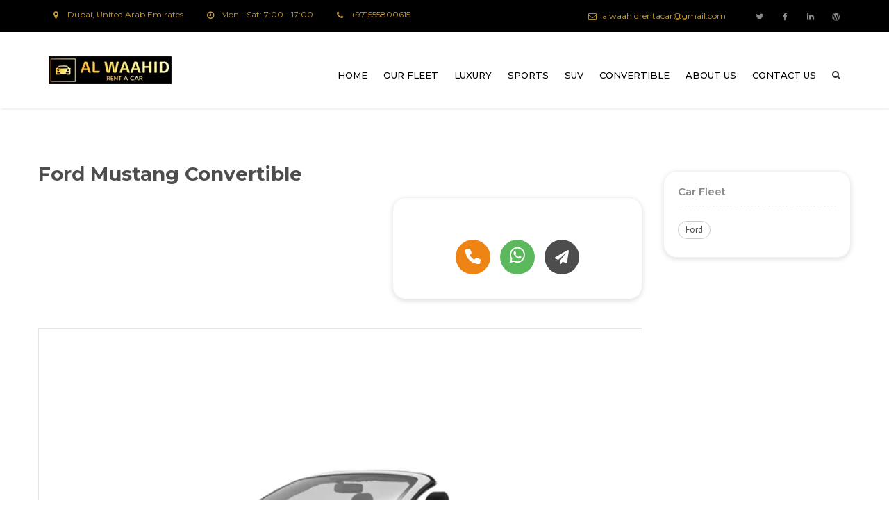

--- FILE ---
content_type: text/html; charset=UTF-8
request_url: https://alwaahidrentacar.com/fleet/ford-mustang-convertible-rental-dubai/
body_size: 32731
content:
<!DOCTYPE html>
<html lang="en">
<head>
    <meta charset="UTF-8">
    <meta name="viewport" content="width=device-width, initial-scale=1">
        <meta name="theme-color" content="#262626">
        <link rel="pingback" href="https://alwaahidrentacar.com/xmlrpc.php">
    <link href="http://alwaahidrentacar.com/wp-content/uploads/2018/07/Iconshow-Transport-Sportscar-car-2-2.ico" rel="shortcut icon" type="image/x-icon">    <meta name='robots' content='index, follow, max-image-preview:large, max-snippet:-1, max-video-preview:-1' />
	<style>img:is([sizes="auto" i], [sizes^="auto," i]) { contain-intrinsic-size: 3000px 1500px }</style>
	
	<!-- This site is optimized with the Yoast SEO plugin v26.2 - https://yoast.com/wordpress/plugins/seo/ -->
	<title>Ford Mustang Convertible Rental Dubai | Luxury Car Rental Dubai</title>
	<meta name="description" content="Looking for Ford Mustang Convertible Rental Dubai for rent?? you are in right place Al waahid one of Our Luxury Cars offer Ford Mustang Convertible in Dubai" />
	<link rel="canonical" href="https://alwaahidrentacar.com/fleet/ford-mustang-convertible-rental-dubai/" />
	<meta property="og:locale" content="en_US" />
	<meta property="og:type" content="article" />
	<meta property="og:title" content="Ford Mustang Convertible Rental Dubai | Luxury Car Rental Dubai" />
	<meta property="og:description" content="Looking for Ford Mustang Convertible Rental Dubai for rent?? you are in right place Al waahid one of Our Luxury Cars offer Ford Mustang Convertible in Dubai" />
	<meta property="og:url" content="https://alwaahidrentacar.com/fleet/ford-mustang-convertible-rental-dubai/" />
	<meta property="og:site_name" content="Al Waahid Rent A Car | Luxury Car Rental Dubai - Sports Car Rental Dubai" />
	<meta property="article:modified_time" content="2018-09-05T18:18:57+00:00" />
	<meta property="og:image" content="https://alwaahidrentacar.com/wp-content/uploads/2018/06/1-3.jpg" />
	<meta property="og:image:width" content="640" />
	<meta property="og:image:height" content="480" />
	<meta property="og:image:type" content="image/jpeg" />
	<meta name="twitter:card" content="summary_large_image" />
	<meta name="twitter:label1" content="Est. reading time" />
	<meta name="twitter:data1" content="1 minute" />
	<script type="application/ld+json" class="yoast-schema-graph">{"@context":"https://schema.org","@graph":[{"@type":"WebPage","@id":"https://alwaahidrentacar.com/fleet/ford-mustang-convertible-rental-dubai/","url":"https://alwaahidrentacar.com/fleet/ford-mustang-convertible-rental-dubai/","name":"Ford Mustang Convertible Rental Dubai | Luxury Car Rental Dubai","isPartOf":{"@id":"https://alwaahidrentacar.com/#website"},"primaryImageOfPage":{"@id":"https://alwaahidrentacar.com/fleet/ford-mustang-convertible-rental-dubai/#primaryimage"},"image":{"@id":"https://alwaahidrentacar.com/fleet/ford-mustang-convertible-rental-dubai/#primaryimage"},"thumbnailUrl":"https://alwaahidrentacar.com/wp-content/uploads/2018/06/1-3.jpg","datePublished":"2018-06-22T10:50:55+00:00","dateModified":"2018-09-05T18:18:57+00:00","description":"Looking for Ford Mustang Convertible Rental Dubai for rent?? you are in right place Al waahid one of Our Luxury Cars offer Ford Mustang Convertible in Dubai","breadcrumb":{"@id":"https://alwaahidrentacar.com/fleet/ford-mustang-convertible-rental-dubai/#breadcrumb"},"inLanguage":"en","potentialAction":[{"@type":"ReadAction","target":["https://alwaahidrentacar.com/fleet/ford-mustang-convertible-rental-dubai/"]}]},{"@type":"ImageObject","inLanguage":"en","@id":"https://alwaahidrentacar.com/fleet/ford-mustang-convertible-rental-dubai/#primaryimage","url":"https://alwaahidrentacar.com/wp-content/uploads/2018/06/1-3.jpg","contentUrl":"https://alwaahidrentacar.com/wp-content/uploads/2018/06/1-3.jpg","width":640,"height":480},{"@type":"BreadcrumbList","@id":"https://alwaahidrentacar.com/fleet/ford-mustang-convertible-rental-dubai/#breadcrumb","itemListElement":[{"@type":"ListItem","position":1,"name":"Home","item":"https://alwaahidrentacar.com/"},{"@type":"ListItem","position":2,"name":"Ford Mustang Convertible"}]},{"@type":"WebSite","@id":"https://alwaahidrentacar.com/#website","url":"https://alwaahidrentacar.com/","name":"Al Waahid Rent A Car | Luxury Car Rental Dubai - Sports Car Rental Dubai","description":"Let's Drive The Power Of Dreams","potentialAction":[{"@type":"SearchAction","target":{"@type":"EntryPoint","urlTemplate":"https://alwaahidrentacar.com/?s={search_term_string}"},"query-input":{"@type":"PropertyValueSpecification","valueRequired":true,"valueName":"search_term_string"}}],"inLanguage":"en"}]}</script>
	<!-- / Yoast SEO plugin. -->


<link rel='dns-prefetch' href='//fonts.googleapis.com' />
<link rel="alternate" type="application/rss+xml" title="Al Waahid Rent A Car | Luxury Car Rental Dubai - Sports Car Rental Dubai &raquo; Feed" href="https://alwaahidrentacar.com/feed/" />
<link rel="alternate" type="application/rss+xml" title="Al Waahid Rent A Car | Luxury Car Rental Dubai - Sports Car Rental Dubai &raquo; Comments Feed" href="https://alwaahidrentacar.com/comments/feed/" />
<script type="text/javascript">
/* <![CDATA[ */
window._wpemojiSettings = {"baseUrl":"https:\/\/s.w.org\/images\/core\/emoji\/16.0.1\/72x72\/","ext":".png","svgUrl":"https:\/\/s.w.org\/images\/core\/emoji\/16.0.1\/svg\/","svgExt":".svg","source":{"concatemoji":"https:\/\/alwaahidrentacar.com\/wp-includes\/js\/wp-emoji-release.min.js?ver=6.8.3"}};
/*! This file is auto-generated */
!function(s,n){var o,i,e;function c(e){try{var t={supportTests:e,timestamp:(new Date).valueOf()};sessionStorage.setItem(o,JSON.stringify(t))}catch(e){}}function p(e,t,n){e.clearRect(0,0,e.canvas.width,e.canvas.height),e.fillText(t,0,0);var t=new Uint32Array(e.getImageData(0,0,e.canvas.width,e.canvas.height).data),a=(e.clearRect(0,0,e.canvas.width,e.canvas.height),e.fillText(n,0,0),new Uint32Array(e.getImageData(0,0,e.canvas.width,e.canvas.height).data));return t.every(function(e,t){return e===a[t]})}function u(e,t){e.clearRect(0,0,e.canvas.width,e.canvas.height),e.fillText(t,0,0);for(var n=e.getImageData(16,16,1,1),a=0;a<n.data.length;a++)if(0!==n.data[a])return!1;return!0}function f(e,t,n,a){switch(t){case"flag":return n(e,"\ud83c\udff3\ufe0f\u200d\u26a7\ufe0f","\ud83c\udff3\ufe0f\u200b\u26a7\ufe0f")?!1:!n(e,"\ud83c\udde8\ud83c\uddf6","\ud83c\udde8\u200b\ud83c\uddf6")&&!n(e,"\ud83c\udff4\udb40\udc67\udb40\udc62\udb40\udc65\udb40\udc6e\udb40\udc67\udb40\udc7f","\ud83c\udff4\u200b\udb40\udc67\u200b\udb40\udc62\u200b\udb40\udc65\u200b\udb40\udc6e\u200b\udb40\udc67\u200b\udb40\udc7f");case"emoji":return!a(e,"\ud83e\udedf")}return!1}function g(e,t,n,a){var r="undefined"!=typeof WorkerGlobalScope&&self instanceof WorkerGlobalScope?new OffscreenCanvas(300,150):s.createElement("canvas"),o=r.getContext("2d",{willReadFrequently:!0}),i=(o.textBaseline="top",o.font="600 32px Arial",{});return e.forEach(function(e){i[e]=t(o,e,n,a)}),i}function t(e){var t=s.createElement("script");t.src=e,t.defer=!0,s.head.appendChild(t)}"undefined"!=typeof Promise&&(o="wpEmojiSettingsSupports",i=["flag","emoji"],n.supports={everything:!0,everythingExceptFlag:!0},e=new Promise(function(e){s.addEventListener("DOMContentLoaded",e,{once:!0})}),new Promise(function(t){var n=function(){try{var e=JSON.parse(sessionStorage.getItem(o));if("object"==typeof e&&"number"==typeof e.timestamp&&(new Date).valueOf()<e.timestamp+604800&&"object"==typeof e.supportTests)return e.supportTests}catch(e){}return null}();if(!n){if("undefined"!=typeof Worker&&"undefined"!=typeof OffscreenCanvas&&"undefined"!=typeof URL&&URL.createObjectURL&&"undefined"!=typeof Blob)try{var e="postMessage("+g.toString()+"("+[JSON.stringify(i),f.toString(),p.toString(),u.toString()].join(",")+"));",a=new Blob([e],{type:"text/javascript"}),r=new Worker(URL.createObjectURL(a),{name:"wpTestEmojiSupports"});return void(r.onmessage=function(e){c(n=e.data),r.terminate(),t(n)})}catch(e){}c(n=g(i,f,p,u))}t(n)}).then(function(e){for(var t in e)n.supports[t]=e[t],n.supports.everything=n.supports.everything&&n.supports[t],"flag"!==t&&(n.supports.everythingExceptFlag=n.supports.everythingExceptFlag&&n.supports[t]);n.supports.everythingExceptFlag=n.supports.everythingExceptFlag&&!n.supports.flag,n.DOMReady=!1,n.readyCallback=function(){n.DOMReady=!0}}).then(function(){return e}).then(function(){var e;n.supports.everything||(n.readyCallback(),(e=n.source||{}).concatemoji?t(e.concatemoji):e.wpemoji&&e.twemoji&&(t(e.twemoji),t(e.wpemoji)))}))}((window,document),window._wpemojiSettings);
/* ]]> */
</script>

<style id='wp-emoji-styles-inline-css' type='text/css'>

	img.wp-smiley, img.emoji {
		display: inline !important;
		border: none !important;
		box-shadow: none !important;
		height: 1em !important;
		width: 1em !important;
		margin: 0 0.07em !important;
		vertical-align: -0.1em !important;
		background: none !important;
		padding: 0 !important;
	}
</style>
<link rel='stylesheet' id='wp-block-library-css' href='https://alwaahidrentacar.com/wp-includes/css/dist/block-library/style.min.css?ver=6.8.3' type='text/css' media='all' />
<style id='wp-block-library-theme-inline-css' type='text/css'>
.wp-block-audio :where(figcaption){color:#555;font-size:13px;text-align:center}.is-dark-theme .wp-block-audio :where(figcaption){color:#ffffffa6}.wp-block-audio{margin:0 0 1em}.wp-block-code{border:1px solid #ccc;border-radius:4px;font-family:Menlo,Consolas,monaco,monospace;padding:.8em 1em}.wp-block-embed :where(figcaption){color:#555;font-size:13px;text-align:center}.is-dark-theme .wp-block-embed :where(figcaption){color:#ffffffa6}.wp-block-embed{margin:0 0 1em}.blocks-gallery-caption{color:#555;font-size:13px;text-align:center}.is-dark-theme .blocks-gallery-caption{color:#ffffffa6}:root :where(.wp-block-image figcaption){color:#555;font-size:13px;text-align:center}.is-dark-theme :root :where(.wp-block-image figcaption){color:#ffffffa6}.wp-block-image{margin:0 0 1em}.wp-block-pullquote{border-bottom:4px solid;border-top:4px solid;color:currentColor;margin-bottom:1.75em}.wp-block-pullquote cite,.wp-block-pullquote footer,.wp-block-pullquote__citation{color:currentColor;font-size:.8125em;font-style:normal;text-transform:uppercase}.wp-block-quote{border-left:.25em solid;margin:0 0 1.75em;padding-left:1em}.wp-block-quote cite,.wp-block-quote footer{color:currentColor;font-size:.8125em;font-style:normal;position:relative}.wp-block-quote:where(.has-text-align-right){border-left:none;border-right:.25em solid;padding-left:0;padding-right:1em}.wp-block-quote:where(.has-text-align-center){border:none;padding-left:0}.wp-block-quote.is-large,.wp-block-quote.is-style-large,.wp-block-quote:where(.is-style-plain){border:none}.wp-block-search .wp-block-search__label{font-weight:700}.wp-block-search__button{border:1px solid #ccc;padding:.375em .625em}:where(.wp-block-group.has-background){padding:1.25em 2.375em}.wp-block-separator.has-css-opacity{opacity:.4}.wp-block-separator{border:none;border-bottom:2px solid;margin-left:auto;margin-right:auto}.wp-block-separator.has-alpha-channel-opacity{opacity:1}.wp-block-separator:not(.is-style-wide):not(.is-style-dots){width:100px}.wp-block-separator.has-background:not(.is-style-dots){border-bottom:none;height:1px}.wp-block-separator.has-background:not(.is-style-wide):not(.is-style-dots){height:2px}.wp-block-table{margin:0 0 1em}.wp-block-table td,.wp-block-table th{word-break:normal}.wp-block-table :where(figcaption){color:#555;font-size:13px;text-align:center}.is-dark-theme .wp-block-table :where(figcaption){color:#ffffffa6}.wp-block-video :where(figcaption){color:#555;font-size:13px;text-align:center}.is-dark-theme .wp-block-video :where(figcaption){color:#ffffffa6}.wp-block-video{margin:0 0 1em}:root :where(.wp-block-template-part.has-background){margin-bottom:0;margin-top:0;padding:1.25em 2.375em}
</style>
<style id='classic-theme-styles-inline-css' type='text/css'>
/*! This file is auto-generated */
.wp-block-button__link{color:#fff;background-color:#32373c;border-radius:9999px;box-shadow:none;text-decoration:none;padding:calc(.667em + 2px) calc(1.333em + 2px);font-size:1.125em}.wp-block-file__button{background:#32373c;color:#fff;text-decoration:none}
</style>
<style id='joinchat-button-style-inline-css' type='text/css'>
.wp-block-joinchat-button{border:none!important;text-align:center}.wp-block-joinchat-button figure{display:table;margin:0 auto;padding:0}.wp-block-joinchat-button figcaption{font:normal normal 400 .6em/2em var(--wp--preset--font-family--system-font,sans-serif);margin:0;padding:0}.wp-block-joinchat-button .joinchat-button__qr{background-color:#fff;border:6px solid #25d366;border-radius:30px;box-sizing:content-box;display:block;height:200px;margin:auto;overflow:hidden;padding:10px;width:200px}.wp-block-joinchat-button .joinchat-button__qr canvas,.wp-block-joinchat-button .joinchat-button__qr img{display:block;margin:auto}.wp-block-joinchat-button .joinchat-button__link{align-items:center;background-color:#25d366;border:6px solid #25d366;border-radius:30px;display:inline-flex;flex-flow:row nowrap;justify-content:center;line-height:1.25em;margin:0 auto;text-decoration:none}.wp-block-joinchat-button .joinchat-button__link:before{background:transparent var(--joinchat-ico) no-repeat center;background-size:100%;content:"";display:block;height:1.5em;margin:-.75em .75em -.75em 0;width:1.5em}.wp-block-joinchat-button figure+.joinchat-button__link{margin-top:10px}@media (orientation:landscape)and (min-height:481px),(orientation:portrait)and (min-width:481px){.wp-block-joinchat-button.joinchat-button--qr-only figure+.joinchat-button__link{display:none}}@media (max-width:480px),(orientation:landscape)and (max-height:480px){.wp-block-joinchat-button figure{display:none}}

</style>
<link rel='stylesheet' id='font-awesome-css' href='https://alwaahidrentacar.com/wp-content/plugins/contact-widgets/assets/css/font-awesome.min.css?ver=4.7.0' type='text/css' media='all' />
<style id='global-styles-inline-css' type='text/css'>
:root{--wp--preset--aspect-ratio--square: 1;--wp--preset--aspect-ratio--4-3: 4/3;--wp--preset--aspect-ratio--3-4: 3/4;--wp--preset--aspect-ratio--3-2: 3/2;--wp--preset--aspect-ratio--2-3: 2/3;--wp--preset--aspect-ratio--16-9: 16/9;--wp--preset--aspect-ratio--9-16: 9/16;--wp--preset--color--black: #2e2e2e;--wp--preset--color--cyan-bluish-gray: #abb8c3;--wp--preset--color--white: #ffffff;--wp--preset--color--pale-pink: #f78da7;--wp--preset--color--vivid-red: #cf2e2e;--wp--preset--color--luminous-vivid-orange: #ff6900;--wp--preset--color--luminous-vivid-amber: #fcb900;--wp--preset--color--light-green-cyan: #7bdcb5;--wp--preset--color--vivid-green-cyan: #00d084;--wp--preset--color--pale-cyan-blue: #8ed1fc;--wp--preset--color--vivid-cyan-blue: #0693e3;--wp--preset--color--vivid-purple: #9b51e0;--wp--preset--color--blue: #4d9ed0;--wp--preset--color--gold: #c99f34;--wp--preset--color--red: #c21818;--wp--preset--color--yellow: #f7c51e;--wp--preset--color--light: #ffffff;--wp--preset--color--dark: #242424;--wp--preset--gradient--vivid-cyan-blue-to-vivid-purple: linear-gradient(135deg,rgba(6,147,227,1) 0%,rgb(155,81,224) 100%);--wp--preset--gradient--light-green-cyan-to-vivid-green-cyan: linear-gradient(135deg,rgb(122,220,180) 0%,rgb(0,208,130) 100%);--wp--preset--gradient--luminous-vivid-amber-to-luminous-vivid-orange: linear-gradient(135deg,rgba(252,185,0,1) 0%,rgba(255,105,0,1) 100%);--wp--preset--gradient--luminous-vivid-orange-to-vivid-red: linear-gradient(135deg,rgba(255,105,0,1) 0%,rgb(207,46,46) 100%);--wp--preset--gradient--very-light-gray-to-cyan-bluish-gray: linear-gradient(135deg,rgb(238,238,238) 0%,rgb(169,184,195) 100%);--wp--preset--gradient--cool-to-warm-spectrum: linear-gradient(135deg,rgb(74,234,220) 0%,rgb(151,120,209) 20%,rgb(207,42,186) 40%,rgb(238,44,130) 60%,rgb(251,105,98) 80%,rgb(254,248,76) 100%);--wp--preset--gradient--blush-light-purple: linear-gradient(135deg,rgb(255,206,236) 0%,rgb(152,150,240) 100%);--wp--preset--gradient--blush-bordeaux: linear-gradient(135deg,rgb(254,205,165) 0%,rgb(254,45,45) 50%,rgb(107,0,62) 100%);--wp--preset--gradient--luminous-dusk: linear-gradient(135deg,rgb(255,203,112) 0%,rgb(199,81,192) 50%,rgb(65,88,208) 100%);--wp--preset--gradient--pale-ocean: linear-gradient(135deg,rgb(255,245,203) 0%,rgb(182,227,212) 50%,rgb(51,167,181) 100%);--wp--preset--gradient--electric-grass: linear-gradient(135deg,rgb(202,248,128) 0%,rgb(113,206,126) 100%);--wp--preset--gradient--midnight: linear-gradient(135deg,rgb(2,3,129) 0%,rgb(40,116,252) 100%);--wp--preset--font-size--small: 13px;--wp--preset--font-size--medium: 20px;--wp--preset--font-size--large: 36px;--wp--preset--font-size--x-large: 42px;--wp--preset--font-size--anps-h-1: 31px;--wp--preset--font-size--anps-h-2: 24px;--wp--preset--font-size--anps-h-3: 21px;--wp--preset--font-size--anps-h-4: 18px;--wp--preset--font-size--anps-h-5: 16px;--wp--preset--spacing--20: 0.44rem;--wp--preset--spacing--30: 0.67rem;--wp--preset--spacing--40: 1rem;--wp--preset--spacing--50: 1.5rem;--wp--preset--spacing--60: 2.25rem;--wp--preset--spacing--70: 3.38rem;--wp--preset--spacing--80: 5.06rem;--wp--preset--shadow--natural: 6px 6px 9px rgba(0, 0, 0, 0.2);--wp--preset--shadow--deep: 12px 12px 50px rgba(0, 0, 0, 0.4);--wp--preset--shadow--sharp: 6px 6px 0px rgba(0, 0, 0, 0.2);--wp--preset--shadow--outlined: 6px 6px 0px -3px rgba(255, 255, 255, 1), 6px 6px rgba(0, 0, 0, 1);--wp--preset--shadow--crisp: 6px 6px 0px rgba(0, 0, 0, 1);}:where(.is-layout-flex){gap: 0.5em;}:where(.is-layout-grid){gap: 0.5em;}body .is-layout-flex{display: flex;}.is-layout-flex{flex-wrap: wrap;align-items: center;}.is-layout-flex > :is(*, div){margin: 0;}body .is-layout-grid{display: grid;}.is-layout-grid > :is(*, div){margin: 0;}:where(.wp-block-columns.is-layout-flex){gap: 2em;}:where(.wp-block-columns.is-layout-grid){gap: 2em;}:where(.wp-block-post-template.is-layout-flex){gap: 1.25em;}:where(.wp-block-post-template.is-layout-grid){gap: 1.25em;}.has-black-color{color: var(--wp--preset--color--black) !important;}.has-cyan-bluish-gray-color{color: var(--wp--preset--color--cyan-bluish-gray) !important;}.has-white-color{color: var(--wp--preset--color--white) !important;}.has-pale-pink-color{color: var(--wp--preset--color--pale-pink) !important;}.has-vivid-red-color{color: var(--wp--preset--color--vivid-red) !important;}.has-luminous-vivid-orange-color{color: var(--wp--preset--color--luminous-vivid-orange) !important;}.has-luminous-vivid-amber-color{color: var(--wp--preset--color--luminous-vivid-amber) !important;}.has-light-green-cyan-color{color: var(--wp--preset--color--light-green-cyan) !important;}.has-vivid-green-cyan-color{color: var(--wp--preset--color--vivid-green-cyan) !important;}.has-pale-cyan-blue-color{color: var(--wp--preset--color--pale-cyan-blue) !important;}.has-vivid-cyan-blue-color{color: var(--wp--preset--color--vivid-cyan-blue) !important;}.has-vivid-purple-color{color: var(--wp--preset--color--vivid-purple) !important;}.has-black-background-color{background-color: var(--wp--preset--color--black) !important;}.has-cyan-bluish-gray-background-color{background-color: var(--wp--preset--color--cyan-bluish-gray) !important;}.has-white-background-color{background-color: var(--wp--preset--color--white) !important;}.has-pale-pink-background-color{background-color: var(--wp--preset--color--pale-pink) !important;}.has-vivid-red-background-color{background-color: var(--wp--preset--color--vivid-red) !important;}.has-luminous-vivid-orange-background-color{background-color: var(--wp--preset--color--luminous-vivid-orange) !important;}.has-luminous-vivid-amber-background-color{background-color: var(--wp--preset--color--luminous-vivid-amber) !important;}.has-light-green-cyan-background-color{background-color: var(--wp--preset--color--light-green-cyan) !important;}.has-vivid-green-cyan-background-color{background-color: var(--wp--preset--color--vivid-green-cyan) !important;}.has-pale-cyan-blue-background-color{background-color: var(--wp--preset--color--pale-cyan-blue) !important;}.has-vivid-cyan-blue-background-color{background-color: var(--wp--preset--color--vivid-cyan-blue) !important;}.has-vivid-purple-background-color{background-color: var(--wp--preset--color--vivid-purple) !important;}.has-black-border-color{border-color: var(--wp--preset--color--black) !important;}.has-cyan-bluish-gray-border-color{border-color: var(--wp--preset--color--cyan-bluish-gray) !important;}.has-white-border-color{border-color: var(--wp--preset--color--white) !important;}.has-pale-pink-border-color{border-color: var(--wp--preset--color--pale-pink) !important;}.has-vivid-red-border-color{border-color: var(--wp--preset--color--vivid-red) !important;}.has-luminous-vivid-orange-border-color{border-color: var(--wp--preset--color--luminous-vivid-orange) !important;}.has-luminous-vivid-amber-border-color{border-color: var(--wp--preset--color--luminous-vivid-amber) !important;}.has-light-green-cyan-border-color{border-color: var(--wp--preset--color--light-green-cyan) !important;}.has-vivid-green-cyan-border-color{border-color: var(--wp--preset--color--vivid-green-cyan) !important;}.has-pale-cyan-blue-border-color{border-color: var(--wp--preset--color--pale-cyan-blue) !important;}.has-vivid-cyan-blue-border-color{border-color: var(--wp--preset--color--vivid-cyan-blue) !important;}.has-vivid-purple-border-color{border-color: var(--wp--preset--color--vivid-purple) !important;}.has-vivid-cyan-blue-to-vivid-purple-gradient-background{background: var(--wp--preset--gradient--vivid-cyan-blue-to-vivid-purple) !important;}.has-light-green-cyan-to-vivid-green-cyan-gradient-background{background: var(--wp--preset--gradient--light-green-cyan-to-vivid-green-cyan) !important;}.has-luminous-vivid-amber-to-luminous-vivid-orange-gradient-background{background: var(--wp--preset--gradient--luminous-vivid-amber-to-luminous-vivid-orange) !important;}.has-luminous-vivid-orange-to-vivid-red-gradient-background{background: var(--wp--preset--gradient--luminous-vivid-orange-to-vivid-red) !important;}.has-very-light-gray-to-cyan-bluish-gray-gradient-background{background: var(--wp--preset--gradient--very-light-gray-to-cyan-bluish-gray) !important;}.has-cool-to-warm-spectrum-gradient-background{background: var(--wp--preset--gradient--cool-to-warm-spectrum) !important;}.has-blush-light-purple-gradient-background{background: var(--wp--preset--gradient--blush-light-purple) !important;}.has-blush-bordeaux-gradient-background{background: var(--wp--preset--gradient--blush-bordeaux) !important;}.has-luminous-dusk-gradient-background{background: var(--wp--preset--gradient--luminous-dusk) !important;}.has-pale-ocean-gradient-background{background: var(--wp--preset--gradient--pale-ocean) !important;}.has-electric-grass-gradient-background{background: var(--wp--preset--gradient--electric-grass) !important;}.has-midnight-gradient-background{background: var(--wp--preset--gradient--midnight) !important;}.has-small-font-size{font-size: var(--wp--preset--font-size--small) !important;}.has-medium-font-size{font-size: var(--wp--preset--font-size--medium) !important;}.has-large-font-size{font-size: var(--wp--preset--font-size--large) !important;}.has-x-large-font-size{font-size: var(--wp--preset--font-size--x-large) !important;}
:where(.wp-block-post-template.is-layout-flex){gap: 1.25em;}:where(.wp-block-post-template.is-layout-grid){gap: 1.25em;}
:where(.wp-block-columns.is-layout-flex){gap: 2em;}:where(.wp-block-columns.is-layout-grid){gap: 2em;}
:root :where(.wp-block-pullquote){font-size: 1.5em;line-height: 1.6;}
</style>
<link rel='stylesheet' id='contact-form-7-css' href='https://alwaahidrentacar.com/wp-content/plugins/contact-form-7/includes/css/styles.css?ver=6.1.3' type='text/css' media='all' />
<link rel='stylesheet' id='rs-plugin-settings-css' href='https://alwaahidrentacar.com/wp-content/plugins/revslider/public/assets/css/rs6.css?ver=6.3.3' type='text/css' media='all' />
<style id='rs-plugin-settings-inline-css' type='text/css'>
#rs-demo-id {}
</style>
<link rel='stylesheet' id='intl-telInput-style-css' href='https://alwaahidrentacar.com/wp-content/themes/limorent-child/assets/css/intlTelInput.css?ver=1768782276' type='text/css' media='all' />
<link rel='stylesheet' id='limorent-tooltip-css-css' href='https://alwaahidrentacar.com/wp-content/themes/limorent-child/assets/css/tooltipster.bundle.min.css?ver=1768782276' type='text/css' media='all' />
<link rel='stylesheet' id='limorent-tooltip-borderless-css-css' href='https://alwaahidrentacar.com/wp-content/themes/limorent-child/assets/css/tooltipster-sideTip-borderless.min.css?ver=1768782276' type='text/css' media='all' />
<link rel='stylesheet' id='limorent-child-style-css' href='https://alwaahidrentacar.com/wp-content/themes/limorent-child/style.css?ver=1768782276' type='text/css' media='all' />
<link rel='stylesheet' id='owl-css-css' href='https://alwaahidrentacar.com/wp-content/themes/limorent/js/owlcarousel/assets/owl.carousel.css?ver=6.8.3' type='text/css' media='all' />
<link rel='stylesheet' id='bootstrap-css' href='https://alwaahidrentacar.com/wp-content/themes/limorent/css/bootstrap.css?ver=6.8.3' type='text/css' media='all' />
<link rel='stylesheet' id='pikaday-css' href='https://alwaahidrentacar.com/wp-content/themes/limorent/css/pikaday.css?ver=6.8.3' type='text/css' media='all' />
<link rel='stylesheet' id='swipebox-css' href='https://alwaahidrentacar.com/wp-content/themes/limorent/css/swipebox.css?ver=6.8.3' type='text/css' media='all' />
<link rel='stylesheet' id='anps_core-css' href='https://alwaahidrentacar.com/wp-content/themes/limorent/css/core.css?ver=6.8.3' type='text/css' media='all' />
<link rel='stylesheet' id='anps_components-css' href='https://alwaahidrentacar.com/wp-content/themes/limorent/css/components.css?ver=6.8.3' type='text/css' media='all' />
<link rel='stylesheet' id='anps_buttons-css' href='https://alwaahidrentacar.com/wp-content/themes/limorent/css/components/button.css?ver=6.8.3' type='text/css' media='all' />
<link rel='stylesheet' id='google_fonts-css' href='https://fonts.googleapis.com/css2?display=swap&#038;family=Montserrat:ital,wght@0,300;0,400;0,500;0,600;0,700;1,400&#038;family=PT+Sans:ital,wght@0,300;0,400;0,500;0,600;0,700;1,400' type='text/css' media='all' />
<link rel='stylesheet' id='anps_theme_main_style-css' href='https://alwaahidrentacar.com/wp-content/themes/limorent-child/style.css?ver=6.8.3' type='text/css' media='all' />
<link rel='stylesheet' id='anps_theme_wordpress_style-css' href='https://alwaahidrentacar.com/wp-content/themes/limorent/css/wordpress.css?ver=6.8.3' type='text/css' media='all' />
<style id='anps_theme_wordpress_style-inline-css' type='text/css'>
.logo .logo-wrap { font-family: Arial,Helvetica,sans-serif; } .featured-title, .quantity .quantity-field, .cart_totals th, .rev_slider, h1, h2, h3, h4, h5, h6, .h5, .title.h5, .top-bar-style-1, table.table > tbody th, table.table > thead th, table.table > tfoot th, .search-notice-label, .nav-tabs a, .filter-dark button, .filter:not(.filter-dark) button, .orderform .quantity-field, .product-top-meta, .price, .onsale, .page-header .page-title, *:not(.widget) > .download, .btn, .button, .breadcrumb, .site-header .contact-info, .site-navigation .contact-info, .contact-number, .site-footer .widget_recent_entries a, .timeline-year, .font1, .fleet-wrap__footer, .fleet__title, .fleet__rate-button, .rate-table__heading, .rate-table__button, .rate-table__name { font-family: Montserrat; font-weight: 500; } .btn.btn-xs, body, .alert, div.wpcf7-mail-sent-ng, div.wpcf7-validation-errors, .search-result-title, .contact-form .form-group label, .contact-form .form-group .wpcf7-not-valid-tip, .wpcf7 .form-group label, .wpcf7 .form-group .wpcf7-not-valid-tip, .heading-subtitle, .top-bar-style-2, .large-above-menu.style-2 .widget_anpstext { font-family: 'PT Sans'; } nav.site-navigation ul li a, .menu-button, .megamenu-title { font-family: Montserrat; font-weight: 500; } @media (max-width: 1199px) { .site-navigation .main-menu li a { font-family: Montserrat; font-weight: 500; } } body, .panel-title, .site-main .wp-caption p.wp-caption-text, .mini-cart-link i, .anps_menu_widget .menu a:before, .vc_gitem_row .vc_gitem-col.anps-grid .post-desc, .vc_gitem_row .vc_gitem-col.anps-grid-mansonry .post-desc, .alert, div.wpcf7-mail-sent-ng, div.wpcf7-validation-errors, .contact-form .form-group label, .contact-form .form-group .wpcf7-not-valid-tip, .wpcf7 .form-group label, .wpcf7 .form-group .wpcf7-not-valid-tip, .projects-item .project-title, .product_meta, .site-footer .social.social-border i, .btn.btn-wide, .btn.btn-lg, .breadcrumb li:before { font-size: 14px; } h1, .h1 { font-size: 32px; } h2, .h2 { font-size: 28px; } h3, .h3 { font-size: 24px; } h4, .h4 { font-size: 21px; } h5, .h5 { font-size: 16px; } nav.site-navigation, nav.site-navigation ul li a { font-size: 13px; } @media (min-width: 1200px) { nav.site-navigation ul li > ul.sub-menu a, header.site-header nav.site-navigation .main-menu .megamenu { font-size: 12px; } } @media (min-width: 1000px) { .page-header .page-title { font-size: 36px; } .single .page-header .page-title { font-size: 36px; } } .select2-container .select2-choice, .select2-container .select2-choice > .select2-chosen, .select2-results li, .widget_rss .widget-title:hover, .widget_rss .widget-title:focus, .sidebar a, body, .ghost-nav-wrap.site-navigation ul.social > li a:not(:hover), .ghost-nav-wrap.site-navigation .widget, #lang_sel a.lang_sel_sel, .search-notice-field, .product_meta .posted_in a, .product_meta > span > span, .price del, .post-meta li a, .social.social-transparent-border a, .social.social-border a, .top-bar .social a, .site-main .social.social-minimal a:hover, .site-main .social.social-minimal a:focus, .info-table-content strong, .site-footer .download-icon, .mini-cart-list .empty, .mini-cart-content, ol.list span, .product_list_widget del, .product_list_widget del .amount { color: #898989; } aside .widget_shopping_cart_content .buttons a, .site-footer .widget_shopping_cart_content .buttons a, .demo_store_wrapper, .mini-cart-content .buttons a, .mini-cart-link, .widget_calendar caption, .widget_calendar a, .sidebar .anps_menu_widget .menu .current-menu-item > a:after, .sidebar .anps_menu_widget .menu .current-menu-item > a, .woocommerce-MyAccount-navigation .is-active > a, .site-footer .widget-title:after, .bg-primary, mark, .onsale, .nav-links > *:not(.dots):hover, .nav-links > *:not(.dots):focus, .nav-links > *:not(.dots).current, ul.page-numbers > li > *:hover, ul.page-numbers > li > *:focus, ul.page-numbers > li > *.current, .title:after, .widgettitle:after, .social a, .sidebar .download a, .panel-heading a, aside .widget_price_filter .price_slider_amount button.button, .site-footer .widget_price_filter .price_slider_amount button.button, aside .widget_price_filter .ui-slider .ui-slider-range, .site-footer .widget_price_filter .ui-slider .ui-slider-range, article.post.sticky::before, aside.sidebar .widget_nav_menu .current-menu-item > a, table.table > tbody.bg-primary tr, table.table > tbody tr.bg-primary, table.table > thead.bg-primary tr, table.table > thead tr.bg-primary, table.table > tfoot.bg-primary tr, table.table > tfoot tr.bg-primary, .pika-prev, .pika-next, .owl-nav button, .woocommerce-product-gallery__trigger, .featured-has-icon .featured-title:before, .tnp-widget .tnp-submit, .timeline-item:before, .subscribe .tnp-button, .fleet__title, .fleet__rate-button, .fleet-wrap__footer, .rate-table__name, .rate-table__button, .is-selected .pika-button, .pika-button:hover { background-color: #c99f34; } @media (max-width: 549px) { .rate-table__heading-body { background-color: #c99f34; } } @media (min-width: 1000px) { .rate-table__heading.rate-table__heading--featured, .rate-table__data-footer--featured::after { background-color: #c99f34; } .rate-table__heading.rate-table__heading--featured, .rate-table__data--featured { border-color: #c99f34; } } .featured-header, .panel-heading a { border-bottom-color: #c99f34; } ::selection { background-color: #c99f34; } aside .widget_price_filter .price_slider_amount .from, aside .widget_price_filter .price_slider_amount .to, .site-footer .widget_price_filter .price_slider_amount .from, .site-footer .widget_price_filter .price_slider_amount .to, .mini-cart-content .total .amount, .widget_calendar #today, .widget_rss ul .rsswidget, .site-footer a:hover, .site-footer a:focus, b, a, .ghost-nav-wrap.site-navigation ul.social > li a:hover, .site-header.vertical .social li a:hover, .site-header.vertical .contact-info li a:hover, .site-header.classic .above-nav-bar .contact-info li a:hover, .site-header.transparent .contact-info li a:hover, .ghost-nav-wrap.site-navigation .contact-info li a:hover, .megamenu-title, header a:focus, nav.site-navigation ul li a:hover, nav.site-navigation ul li a:focus, nav.site-navigation ul li a:active, .counter-wrap .title, .vc_gitem_row .vc_gitem-col.anps-grid .vc_gitem-post-data-source-post_date > div:before, .vc_gitem_row .vc_gitem-col.anps-grid-mansonry .vc_gitem-post-data-source-post_date > div:before, ul.testimonial-wrap .rating, .nav-tabs a:hover, .nav-tabs a:focus, .projects-item .project-title, .filter-dark button.selected, .filter:not(.filter-dark) button:focus, .filter:not(.filter-dark) button.selected, .product_meta .posted_in a:hover, .product_meta .posted_in a:focus, .price, .post-info td a:hover, .post-info td a:focus, .post-meta i, .stars a:hover, .stars a:focus, .stars, .star-rating, .site-header.transparent .social.social-transparent-border a:hover, .site-header.transparent .social.social-transparent-border a:focus, .social.social-transparent-border a:hover, .social.social-transparent-border a:focus, .social.social-border a:hover, .social.social-border a:focus, .top-bar .social a:hover, .top-bar .social a:focus, .list li:before, .info-table-icon, .icon-media, .site-footer .download a:hover, .site-footer .download a:focus, header.site-header.classic nav.site-navigation .above-nav-bar .contact-info li a:hover, .top-bar .contact-info a:hover, .comment-date i, [itemprop="datePublished"]:before, .breadcrumb a:hover, .breadcrumb a:focus, .panel-heading a.collapsed:hover, .panel-heading a.collapsed:focus, ol.list, .product_list_widget .amount, .product_list_widget ins, ul.testimonial-wrap .user-data .name-user, .site-footer .anps_menu_widget .menu .current-menu-item > a, .site-footer .widget_nav_menu li.current_page_item > a, .site-footer .widget_nav_menu li.current-menu-item > a, .wpcf7-form-control-wrap[class*="date-"]:after, .copyright-footer a, .contact-info i, .featured-has-icon:hover .featured-title i, .featured-has-icon:focus .featured-title i, .featured-has-icon.simple-style .featured-title i, a.featured-lightbox-link, .jobtitle, .site-footer .widget_recent_entries .post-date:before, .site-footer .social.social-minimal a:hover, .site-footer .social.social-minimal a:focus, .timeline-year, .heading-middle span:before, .heading-left span:before, .anps-info-it-wrap, .anps-info-icons-wrap, .testimonials-style-3 .testimonials-wrap .name-user, .testimonials-style-3 .testimonials-wrap .content p::before, .fleet__list-icon, .anps-cta-large .heading-subtitle, .fleet__title--simple:hover, .fleet__title--simple:focus, #shipping_method input:checked + label::after, .payment_methods input[type="radio"]:checked + label::after { color: #c99f34; } a.featured-lightbox-link svg { fill: #c99f34; } nav.site-navigation .current-menu-item > a, .important { color: #c99f34 !important; } .large-above-menu.style-2 .important { color: #4e4e4e!important; } .gallery-fs .owl-item a:hover:after, .gallery-fs .owl-item a:focus:after, .gallery-fs .owl-item a.selected:after, blockquote:not([class]) p, .blockquote-style-1 p, .blockquote-style-2 p, .featured-content, .post-minimal-wrap { border-color: #c99f34; } @media(min-width: 1200px) { .site-header.vertical .above-nav-bar > ul.contact-info > li a:hover, .site-header.vertical .above-nav-bar > ul.contact-info > li a:focus, .site-header.vertical .above-nav-bar > ul.social li a:hover i, .site-header.vertical .main-menu > li:not(.mini-cart):hover > a, .site-header.vertical .main-menu > li:not(.mini-cart).current-menu-item > a, header.site-header nav.site-navigation .main-menu .megamenu ul li a:hover, header.site-header nav.site-navigation .main-menu .megamenu ul li a:focus { color: #c99f34; } .site-header.full-width:not(.above-nav-style-2) .mini-cart .mini-cart-link, .site-header.full-width:not(.above-nav-style-2) .mini-cart-link { color: #c99f34 !important; } header.site-header.classic nav.site-navigation ul li a:hover, header.site-header.classic nav.site-navigation ul li a:focus { border-color: #c99f34; } nav.site-navigation ul li > ul.sub-menu a:hover { background-color: #c99f34; color: #fff; } } @media(max-width: 1199px) { .site-navigation .main-menu li a:hover, .site-navigation .main-menu li a:active, .site-navigation .main-menu li a:focus, .site-navigation .main-menu li.current-menu-item > a, .site-navigation .mobile-showchildren:hover, .site-navigation .mobile-showchildren:active { color: #c99f34; } } .fleet__rate-text, .rate-table__button:hover, .rate-table__button:focus, .rate-table__heading { background-color: #11374f; } .rate-table__data-price { color: #11374f; } .fleet__rate-day, .rate-table__data-type { color: #c99f34; } aside .widget_shopping_cart_content .buttons a:hover, aside .widget_shopping_cart_content .buttons a:focus, .site-footer .widget_shopping_cart_content .buttons a:hover, .site-footer .widget_shopping_cart_content .buttons a:focus, .mini-cart-content .buttons a:hover, .mini-cart-content .buttons a:focus, .mini-cart-link:hover, .mini-cart-link:focus, .full-width:not(.above-nav-style-2) .mini-cart-link:hover, .full-width:not(.above-nav-style-2) .mini-cart-link:focus, .widget_calendar a:hover, .widget_calendar a:focus, .social a:hover, .social a:focus, .sidebar .download a:hover, .sidebar .download a:focus, .site-footer .widget_price_filter .price_slider_amount button.button:hover, .site-footer .widget_price_filter .price_slider_amount button.button:focus, .owl-nav button:hover, .owl-nav button:focus, .woocommerce-product-gallery__trigger:hover, .woocommerce-product-gallery__trigger:focus, .fleet__title--link:hover, .fleet__title--link:focus { background-color: #a3812c; } .sidebar a:hover, .sidebar a:focus, a:hover, a:focus, .scroll-top:hover, .scroll-top:focus, .post-meta li a:hover, .post-meta li a:focus, .site-header.classic .above-nav-bar ul.social > li > a:hover, .site-header .above-nav-bar ul.social > li > a:hover, .site-header .menu-search-toggle:hover, .site-header .menu-search-toggle:focus, .copyright-footer a:hover, .copyright-footer a:focus { color: #a3812c; } @media (min-width: 1200px) { header.site-header.classic .site-navigation .main-menu > li > a:hover, header.site-header.classic .site-navigation .main-menu > li > a:focus { color: #a3812c; } } .form-group input:not([type="submit"]):hover, .form-group input:not([type="submit"]):focus, .form-group textarea:hover, .form-group textarea:focus, .wpcf7 input:not([type="submit"]):hover, .wpcf7 input:not([type="submit"]):focus, .wpcf7 select:hover, .wpcf7 select:focus, .wpcf7 textarea:hover, .wpcf7 textarea:focus, input, .input-text:hover, .input-text:focus { outline-color: #a3812c; } .scrollup a:hover { border-color: #a3812c; } .transparent .burger { color: #2b2b2b; } @media(min-width: 1200px) { header.site-header.classic .site-navigation .main-menu > li > a, header.site-header.transparent .site-navigation .main-menu > li > a, .menu-search-toggle, .transparent .menu-search-toggle, .site-header.full-width .site-navigation .main-menu > li > a, .site-header.full-width .menu-search-toggle, .site-header.transparent .contact-info li, .ghost-nav-wrap.site-navigation .contact-info li, .site-header.transparent .contact-info li *, .ghost-nav-wrap.site-navigation .contact-info li *, .menu-button, .menu-button:hover, .menu-button:focus, .menu-notice { color: #2b2b2b; } .site-header.classic.sticky .site-navigation .main-menu > li > a, header.site-header.transparent.sticky .site-navigation .main-menu > li > a, .sticky .site-navigation a, .sticky .menu-search-toggle, .site-header.transparent.sticky .contact-info li, .ghost-nav-wrap.site-navigation .contact-info li, .site-header.transparent.sticky .contact-info li *, .ghost-nav-wrap.site-navigation .contact-info li * { color: #2b2b2b; } header.site-header.classic .site-navigation .main-menu > li > a:hover, header.site-header.classic .site-navigation .main-menu > li > a:focus, header.site-header.transparent .site-navigation .main-menu > li > a:hover, header.site-header.transparent .site-navigation .main-menu > li > a:focus, .site-header.full-width .site-navigation .main-menu > li > a:hover, .site-header.full-width .site-navigation .main-menu > li > a:focus, header.site-header .menu-search-toggle:hover, header.site-header .menu-search-toggle:focus, .site-header.full-width .menu-search-toggle:hover, .site-header.full-width .menu-search-toggle:focus { color: #a3812c; } .menu-button:hover, .menu-button:focus { background-color: #a3812c; } .site-header.full-width .site-navigation { background-color: #ffffff; } .full-width { background-color: #; } .full-width.logo-background .logo { color: #c99f34; } .menu-button { background-color: #c99f34; } header.site-header nav.site-navigation .main-menu ul .menu-item > a:hover, header.site-header nav.site-navigation .main-menu ul .menu-item > a:focus { color: #ffffff; } header.site-header.classic { background-color: #ffffff; } } .featured-title, .woocommerce form label, .mini-cart-content .total, .quantity .minus:hover, .quantity .minus:focus, .quantity .plus:hover, .quantity .plus:focus, .cart_totals th, .cart_totals .order-total, .widget_rss ul .rss-date, .widget_rss ul cite, h1, h2, h3, h4, h5, h6, .h5, .title.h5, em, .dropcap, table.table > tbody th, table.table > thead th, table.table > tfoot th, .sidebar .working-hours td, .orderform .minus:hover, .orderform .minus:focus, .orderform .plus:hover, .orderform .plus:focus, .product-top-meta .price, .post-info th, .post-author-title strong, .site-main .social.social-minimal a, .info-table-content, .comment-author, [itemprop="author"], .breadcrumb a, aside .mini-cart-list + p.total > strong, .site-footer .mini-cart-list + p.total > strong, .mini-cart-list .remove, .fleet__title--simple { color: #000000; } .mini_cart_item_title { color: #000000 !important; } .top-bar { color: #a3a3a3; } .top-bar { background-color: #000000; } .site-footer { background-color: #171717; } .site-footer { color: #a3a3a3; } .site-footer .widget-title, .site-footer .working-hours, .site-footer .widget_calendar table, .site-footer .widget_calendar table td, .site-footer .widget_calendar table th, .site-footer .searchform input[type="text"], .site-footer .searchform #searchsubmit, .site-footer .woocommerce-product-search input.search-field, .site-footer .woocommerce-product-search input[type="submit"], .site-footer .download a, .copyright-footer, .site-footer .widget_categories li, .site-footer .widget_recent_entries li, .site-footer .widget_recent_comments li, .site-footer .widget_archive li, .site-footer .widget_product_categories li, .site-footer .widget_layered_nav li, .site-footer .widget_meta li, .site-footer .widget_pages li, .site-footer .woocommerce-MyAccount-navigation li a, .site-footer .widget_nav_menu li a { border-color: #2e2e2e; } .site-footer .widget_calendar th:after, .site-footer .download i:after, .site-footer .widget_pages a:after { background-color: #2e2e2e; } .site-footer .widget-title, .site-footer .widget_recent_entries a, .site-footer .social.social-minimal a { color: #ffffff; } .copyright-footer { color: #9C9C9C; } .page-header { background-color: #f8f9f9; } .page-header .page-title { color: #4e4e4e; } nav.site-navigation ul li > ul.sub-menu { background-color: #ffffff; } @media(min-width: 1200px) { header.site-header nav.site-navigation .main-menu .megamenu { background-color: #ffffff; } } header.site-header.classic nav.site-navigation ul li a, header.site-header.transparent nav.site-navigation ul li a { color: #8c8c8c; } header.site-header nav.site-navigation .main-menu .megamenu ul li:not(:last-of-type), nav.site-navigation ul li > ul.sub-menu li:not(:last-child) { border-color: #ffffff; } .social a, .social a:hover, .social a:focus, .widget_calendar caption, .sidebar .download a { color: #ffffff; } .mini-cart-link, .mini-cart-content .buttons a, .site-header.full-width .mini-cart .mini-cart-link:hover, .site-header.full-width .mini-cart-link:focus, aside .widget_shopping_cart_content .buttons a, .site-footer .widget_shopping_cart_content .buttons a, .widget_calendar a { color: #ffffff !important; } .mini-cart-number { background-color: #a3812c; } .mini-cart-number { color: #ffffff; } .anps-imprtn { background-color: #32853a; } .site-footer .working-hours th.important { color: #c99f34 !important; } .btn, .button { background-color: #c99f34; color: #ffffff; } .btn:hover, .btn:focus, .button:hover, .button:focus, aside .widget_price_filter .price_slider_amount button.button:hover, aside .widget_price_filter .price_slider_amount button.button:focus, .site-footer .widget_price_filter .price_slider_amount button.button:hover, .site-footer .widget_price_filter .price_slider_amount button.button:focus { background-color: #a3812c; color: #ffffff; } .btn.btn-gradient { background-color: #c99f34; color: #ffffff; } .btn.btn-gradient:hover, .btn.btn-gradient:focus { background-color: #242424; color: #ffffff; } .btn.btn-dark { background-color: #242424; color: #ffffff; } .btn.btn-dark:hover, .btn.btn-dark:focus { background-color: #ffffff; color: #242424; } .btn.btn-light { background-color: #ffffff; color: #242424; } .btn.btn-light:hover, .btn.btn-light:focus { background-color: #242424; color: #ffffff; } .btn.btn-minimal { color: #c99f34; } .btn.btn-minimal:hover, .btn.btn-minimal:focus { color: #a3812c; } .heading-left.divider-sm span:before, .heading-middle.divider-sm span:before, .heading-middle span:before, .heading-left span:before, .divider-modern:not(.heading-content) span:after { background-color: #c99f34; } @media (min-width: 1200px) { header.classic:not(.sticky) .header-wrap { min-height: 110px; } header.classic:not(.center) .header-wrap .logo + * { margin-top: 32.5px; } header.classic.center .header-wrap .logo { margin-top: 17.5px; } }
</style>
<link rel='stylesheet' id='anps_custom-css' href='https://alwaahidrentacar.com/wp-content/themes/limorent/custom.css?ver=6.8.3' type='text/css' media='all' />
<link rel='stylesheet' id='wpcw-css' href='https://alwaahidrentacar.com/wp-content/plugins/contact-widgets/assets/css/style.min.css?ver=1.0.1' type='text/css' media='all' />
<link rel='stylesheet' id='js_composer_front-css' href='https://alwaahidrentacar.com/wp-content/plugins/js_composer/assets/css/js_composer.min.css?ver=7.8' type='text/css' media='all' />
<script type="text/javascript" src="https://alwaahidrentacar.com/wp-includes/js/jquery/jquery.min.js?ver=3.7.1" id="jquery-core-js"></script>
<script type="text/javascript" src="https://alwaahidrentacar.com/wp-includes/js/jquery/jquery-migrate.min.js?ver=3.4.1" id="jquery-migrate-js"></script>
<script type="text/javascript" id="dlm-public-js-extra">
/* <![CDATA[ */
var dlmVars = {"logStatus":"enabled","jsErrorLogging":{"status":"","url":"https:\/\/alwaahidrentacar.com\/wp-admin\/admin-ajax.php","nonce":"0296787f9c","action":"log_js_errors"}};
/* ]]> */
</script>
<script type="text/javascript" src="https://alwaahidrentacar.com/wp-content/plugins/debug-log-manager/assets/js/public.js?ver=2.4.3" id="dlm-public-js"></script>
<script type="text/javascript" src="https://alwaahidrentacar.com/wp-content/plugins/revslider/public/assets/js/rbtools.min.js?ver=6.3.3" id="tp-tools-js"></script>
<script type="text/javascript" src="https://alwaahidrentacar.com/wp-content/plugins/revslider/public/assets/js/rs6.min.js?ver=6.3.3" id="revmin-js"></script>
<script></script><link rel="https://api.w.org/" href="https://alwaahidrentacar.com/wp-json/" /><link rel="EditURI" type="application/rsd+xml" title="RSD" href="https://alwaahidrentacar.com/xmlrpc.php?rsd" />
<meta name="generator" content="WordPress 6.8.3" />
<link rel='shortlink' href='https://alwaahidrentacar.com/?p=2477' />
<link rel="alternate" title="oEmbed (JSON)" type="application/json+oembed" href="https://alwaahidrentacar.com/wp-json/oembed/1.0/embed?url=https%3A%2F%2Falwaahidrentacar.com%2Ffleet%2Fford-mustang-convertible-rental-dubai%2F" />
<link rel="alternate" title="oEmbed (XML)" type="text/xml+oembed" href="https://alwaahidrentacar.com/wp-json/oembed/1.0/embed?url=https%3A%2F%2Falwaahidrentacar.com%2Ffleet%2Fford-mustang-convertible-rental-dubai%2F&#038;format=xml" />
<style type="text/css">.recentcomments a{display:inline !important;padding:0 !important;margin:0 !important;}</style><meta name="generator" content="Powered by WPBakery Page Builder - drag and drop page builder for WordPress."/>
<meta name="generator" content="Powered by Slider Revolution 6.3.3 - responsive, Mobile-Friendly Slider Plugin for WordPress with comfortable drag and drop interface." />
<script type="text/javascript">function setREVStartSize(e){
			//window.requestAnimationFrame(function() {				 
				window.RSIW = window.RSIW===undefined ? window.innerWidth : window.RSIW;	
				window.RSIH = window.RSIH===undefined ? window.innerHeight : window.RSIH;	
				try {								
					var pw = document.getElementById(e.c).parentNode.offsetWidth,
						newh;
					pw = pw===0 || isNaN(pw) ? window.RSIW : pw;
					e.tabw = e.tabw===undefined ? 0 : parseInt(e.tabw);
					e.thumbw = e.thumbw===undefined ? 0 : parseInt(e.thumbw);
					e.tabh = e.tabh===undefined ? 0 : parseInt(e.tabh);
					e.thumbh = e.thumbh===undefined ? 0 : parseInt(e.thumbh);
					e.tabhide = e.tabhide===undefined ? 0 : parseInt(e.tabhide);
					e.thumbhide = e.thumbhide===undefined ? 0 : parseInt(e.thumbhide);
					e.mh = e.mh===undefined || e.mh=="" || e.mh==="auto" ? 0 : parseInt(e.mh,0);		
					if(e.layout==="fullscreen" || e.l==="fullscreen") 						
						newh = Math.max(e.mh,window.RSIH);					
					else{					
						e.gw = Array.isArray(e.gw) ? e.gw : [e.gw];
						for (var i in e.rl) if (e.gw[i]===undefined || e.gw[i]===0) e.gw[i] = e.gw[i-1];					
						e.gh = e.el===undefined || e.el==="" || (Array.isArray(e.el) && e.el.length==0)? e.gh : e.el;
						e.gh = Array.isArray(e.gh) ? e.gh : [e.gh];
						for (var i in e.rl) if (e.gh[i]===undefined || e.gh[i]===0) e.gh[i] = e.gh[i-1];
											
						var nl = new Array(e.rl.length),
							ix = 0,						
							sl;					
						e.tabw = e.tabhide>=pw ? 0 : e.tabw;
						e.thumbw = e.thumbhide>=pw ? 0 : e.thumbw;
						e.tabh = e.tabhide>=pw ? 0 : e.tabh;
						e.thumbh = e.thumbhide>=pw ? 0 : e.thumbh;					
						for (var i in e.rl) nl[i] = e.rl[i]<window.RSIW ? 0 : e.rl[i];
						sl = nl[0];									
						for (var i in nl) if (sl>nl[i] && nl[i]>0) { sl = nl[i]; ix=i;}															
						var m = pw>(e.gw[ix]+e.tabw+e.thumbw) ? 1 : (pw-(e.tabw+e.thumbw)) / (e.gw[ix]);					
						newh =  (e.gh[ix] * m) + (e.tabh + e.thumbh);
					}				
					if(window.rs_init_css===undefined) window.rs_init_css = document.head.appendChild(document.createElement("style"));					
					document.getElementById(e.c).height = newh+"px";
					window.rs_init_css.innerHTML += "#"+e.c+"_wrapper { height: "+newh+"px }";				
				} catch(e){
					console.log("Failure at Presize of Slider:" + e)
				}					   
			//});
		  };</script>
<style type="text/css" data-type="vc_shortcodes-custom-css">.vc_custom_1483699833254{padding-top: 10px !important;}</style><noscript><style> .wpb_animate_when_almost_visible { opacity: 1; }</style></noscript></head>
<body class=" stickyheader anps-no-shadows wpb-js-composer js-comp-ver-7.8 vc_responsive" >
        <svg style="display: none;" xmlns="http://www.w3.org/2000/svg"><symbol id="featured-video-dark" viewBox="0 0 323.3 258.6"><path d="M323.3 26.9v204.8c0 7.4-2.6 13.8-7.9 19-5.3 5.3-11.6 7.9-19 7.9H26.9c-7.4 0-13.8-2.6-19-7.9-5.3-5.3-7.9-11.6-7.9-19V26.9c0-7.4 2.6-13.8 7.9-19C13.2 2.6 19.5 0 26.9 0h269.4c7.4 0 13.8 2.6 19 7.9 5.3 5.3 8 11.6 8 19zm-27-5.4H26.9c-1.5 0-2.7.5-3.8 1.6s-1.6 2.3-1.6 3.8v204.8c0 1.5.5 2.7 1.6 3.8 1.1 1.1 2.3 1.6 3.8 1.6h269.4c1.5 0 2.7-.5 3.8-1.6 1.1-1.1 1.6-2.3 1.6-3.8V26.9c0-1.5-.5-2.7-1.6-3.8-1.1-1-2.3-1.6-3.8-1.6zM123.6 76.9v106.8l89.9-60.6-89.9-46.2z"/></symbol><symbol id="featured-video" viewBox="0 0 323.3 258.6"><path d="M323.3 26.9v204.8c0 7.4-2.6 13.8-7.9 19-5.3 5.3-11.6 7.9-19 7.9H26.9c-7.4 0-13.8-2.6-19-7.9-5.3-5.3-7.9-11.6-7.9-19V26.9c0-7.4 2.6-13.8 7.9-19C13.2 2.6 19.5 0 26.9 0h269.4c7.4 0 13.8 2.6 19 7.9 5.3 5.3 8 11.6 8 19zm-27-5.4H26.9c-1.5 0-2.7.5-3.8 1.6s-1.6 2.3-1.6 3.8v204.8c0 1.5.5 2.7 1.6 3.8 1.1 1.1 2.3 1.6 3.8 1.6h269.4c1.5 0 2.7-.5 3.8-1.6 1.1-1.1 1.6-2.3 1.6-3.8V26.9c0-1.5-.5-2.7-1.6-3.8-1.1-1-2.3-1.6-3.8-1.6zM123.6 76.9v106.8l89.9-60.6-89.9-46.2z"/></symbol></svg>
    <div class="site">
        <!--actual HTML output:-->
<div class="top-bar top-bar-style-0 clearfix classic">
    <div class="container">
                    <div class="col-md-6">
                <div id="anpstext-3" class="widget widget_anpstext text-left"><div class="row"><ul class="contact-info"><li><i class="fa fa-map-marker" style="color: ;"></i><span class="important" style="color:  !important;">Dubai, United Arab Emirates</span><br><span style="color: ;"></span></li><li><i class="fa fa-clock-o" style="color: ;"></i><span class="important" style="color:  !important;">Mon - Sat: 7:00 - 17:00	</span><br><span style="color: ;"></span></li><li><a class='contact-info-icon-link' href='https://api.whatsapp.com/send?phone=971555800615&text='><i class="fa fa-phone" style="color: ;"></i></a><span class="important" style="color:  !important;">+971555800615</span><br><span style="color: ;"></span></li></ul></div></div>            </div>
                            <div class="col-md-6">
                <div id="anpstext-4" class="widget widget_anpstext text-right"><div class="row"><ul class="contact-info"><li><i class="fa fa-envelope-o" style="color: ;"></i><span class="important" style="color:  !important;">alwaahidrentacar@gmail.com</span><br><span style="color: ;"></span></li></ul></div></div><div id="anpssocial-2" class="widget widget_anpssocial text-right"><div class="row">        
        <ul class="social">
        <li><a href="#" target="_self"><i class="fa fa-twitter"></i></a></li><li><a href="#" target="_self"><i class="fa fa-facebook"></i></a></li><li><a href="#" target="_self"><i class="fa fa-linkedin"></i></a></li><li><a href="#" target="_self"><i class="fa fa-wordpress"></i></a></li>        </ul>

        </div></div>            </div>
            </div>
</div>
<header class="site-header classic  right">
    <div class="container">
        <div class="header-wrap clearfix row">
            <!-- logo -->
            <div class="logo pull-left">
                <a href="https://alwaahidrentacar.com/">
                    <span class='logo-wrap'><img src='http://alwaahidrentacar.com/wp-content/uploads/2018/08/Screenshot_16.jpg' alt='Al Waahid Rent A Car | Luxury Car Rental Dubai - Sports Car Rental Dubai' class='logo-img'></span><span class='logo-sticky'><img src='http://alwaahidrentacar.com/wp-content/uploads/2018/08/Screenshot_16.jpg' alt='Al Waahid Rent A Car | Luxury Car Rental Dubai - Sports Car Rental Dubai' class='logo-img'></span><span class='logo-mobile'><img src='http://alwaahidrentacar.com/wp-content/uploads/2018/08/Screenshot_16.jpg' alt='Al Waahid Rent A Car | Luxury Car Rental Dubai - Sports Car Rental Dubai' class='logo-img'></span>                </a>
            </div>
            <!-- /logo -->

            <!-- Large above nav (next to main navigation) -->
                        <!-- /Large above nav (next to main navigation) -->

            <!-- Main menu & above navigation -->
            <nav class="site-navigation pull-right">
                    <div class="mobile-wrap">
        <button class="burger"><span class="burger-top"></span><span class="burger-middle"></span><span class="burger-bottom"></span></button>
            <div class="site-search hidden-lg">
        <form method="get" id="searchform-header" class="searchform-header" action="https://alwaahidrentacar.com/">
            <input class="searchfield" name="s" type="text" placeholder="Search...">
            <button type="submit" class="submit"><i class="fa fa-search"></i></button>
        </form>
    </div>
        <ul id="main-menu" class="main-menu"><li class="menu-item menu-item-type-post_type menu-item-object-page menu-item-home"><a href="https://alwaahidrentacar.com/">Home</a></li>
<li class="menu-item menu-item-type-post_type menu-item-object-page menu-item-has-children"><a href="https://alwaahidrentacar.com/our-fleet/">Our fleet</a>
<ul class="sub-menu">
	<li class="menu-item menu-item-type-post_type menu-item-object-page"><a href="https://alwaahidrentacar.com/lamborghini-rental-dubai/">Lamborghini</a></li>
	<li class="menu-item menu-item-type-post_type menu-item-object-page"><a href="https://alwaahidrentacar.com/ferrari-rental-dubai/">Ferrari</a></li>
	<li class="menu-item menu-item-type-post_type menu-item-object-page"><a href="https://alwaahidrentacar.com/mclaren-rental-dubai/">McLaren</a></li>
	<li class="menu-item menu-item-type-post_type menu-item-object-page"><a href="https://alwaahidrentacar.com/rolls-royce-rental-dubai/">Rolls Royce</a></li>
	<li class="menu-item menu-item-type-post_type menu-item-object-page"><a href="https://alwaahidrentacar.com/bentley-rental-dubai/">Bentley</a></li>
	<li class="menu-item menu-item-type-post_type menu-item-object-page"><a href="https://alwaahidrentacar.com/mercedes-rental-dubai/">MERCEDES</a></li>
	<li class="menu-item menu-item-type-post_type menu-item-object-page"><a href="https://alwaahidrentacar.com/porsche-rental-dubai/">PORSCHE</a></li>
	<li class="menu-item menu-item-type-post_type menu-item-object-page"><a href="https://alwaahidrentacar.com/maserati-rental-dubai/">MASERATI</a></li>
	<li class="menu-item menu-item-type-post_type menu-item-object-page"><a href="https://alwaahidrentacar.com/bmw-rental-dubai/">BMW</a></li>
	<li class="menu-item menu-item-type-post_type menu-item-object-page"><a href="https://alwaahidrentacar.com/cadillac-rental-dubai/">Cadillac</a></li>
	<li class="menu-item menu-item-type-post_type menu-item-object-page"><a href="https://alwaahidrentacar.com/chevrolet-rental-dubai/">Chevrolet</a></li>
</ul>
</li>
<li class="menu-item menu-item-type-post_type menu-item-object-page"><a href="https://alwaahidrentacar.com/luxury-car-rental-dubai/">Luxury</a></li>
<li class="menu-item menu-item-type-custom menu-item-object-custom"><a href="https://alwaahidrentacar.com/sports-car-rental-dubai/">Sports</a></li>
<li class="menu-item menu-item-type-post_type menu-item-object-page"><a href="https://alwaahidrentacar.com/suv-cars-rental-dubai/">SUV</a></li>
<li class="menu-item menu-item-type-post_type menu-item-object-page"><a href="https://alwaahidrentacar.com/convertible-cars-rental-dubai/">Convertible</a></li>
<li class="menu-item menu-item-type-post_type menu-item-object-page"><a href="https://alwaahidrentacar.com/about-us-2/">About us</a></li>
<li class="menu-item menu-item-type-post_type menu-item-object-page"><a href="https://alwaahidrentacar.com/contact-us/">Contact us</a></li>
<li class="menu-search"><button class="menu-search-toggle"><i class="fa fa-search"></i></button><div class="menu-search-form hide"><form method='get' action='https://alwaahidrentacar.com/'><input class='menu-search-field' name='s' type='text' placeholder='Search...'></form></div></li></ul>    </div>
    <button class="burger pull-right"><span class="burger-top"></span><span class="burger-middle"></span><span class="burger-bottom"></span></button>
                    </nav>
            <!-- END Main menu and above navigation -->
        </div>
    </div><!-- /container -->
</header>

        <main class="site-main">
                        <div class="container content-container"><div class="row">
            <div class="section clearfix">
    <div class="fleet-single-page">
        <div class="feet-single-top-content">
            <div class="row">
                <div class="col-md-9">
                    <h2 class="fleet-title"> Ford Mustang Convertible </h2>
                                        <div class="row">
                        <div class="col-md-12">
                            <div class="flee-gallery-with-price">
                                <div class="row">
                                    <div class="col-sm-6 col-md-7">
                                                                                                                                    <figure>
                                                                                                    </figure>
                                                                                                                        </div>
                                    <div class="col-sm-6 col-md-5 fleet-price-col margin-top-zero">
                                                                                    <div class="fleet-lable-with-button-box" >
                                                                                                                                                <div class="tooltip_templates">
                                                    <span id="tooltip_content">
                                                         <div>    </div>
                                                         <div>
                                                            <a href="" target="_blank">View All</a>
                                                         </div>
                                                    </span>
                                                </div>
                                                                                                                                                <div class="fleet-button">
                                                                                                        <a href="tel:+971555800615" class="limorent-child-fancy-fleet-btn-call" target="_blank">
                                                        <svg xmlns="http://www.w3.org/2000/svg" viewBox="0 0 512 512" fill="#fff"> <path d="M511.2 387l-23.25 100.8c-3.266 14.25-15.79 24.22-30.46 24.22C205.2 512 0 306.8 0 54.5c0-14.66 9.969-27.2 24.22-30.45l100.8-23.25C139.7-2.602 154.7 5.018 160.8 18.92l46.52 108.5c5.438 12.78 1.77 27.67-8.98 36.45L144.5 207.1c33.98 69.22 90.26 125.5 159.5 159.5l44.08-53.8c8.688-10.78 23.69-14.51 36.47-8.975l108.5 46.51C506.1 357.2 514.6 372.4 511.2 387z"></path> </svg>
                                                                                                            </a>
                                                                                                        <a href="https://api.whatsapp.com/send?phone=+971555800615&text=''" class="limorent-child-fancy-fleet-btn-whats-app" target="_blank">
                                                        <svg xmlns="http://www.w3.org/2000/svg" viewBox="0 0 450 512" fill="#fff"> <path d="M380.9 97.1C339 55.1 283.2 32 223.9 32c-122.4 0-222 99.6-222 222 0 39.1 10.2 77.3 29.6 111L0 480l117.7-30.9c32.4 17.7 68.9 27 106.1 27h.1c122.3 0 224.1-99.6 224.1-222 0-59.3-25.2-115-67.1-157zm-157 341.6c-33.2 0-65.7-8.9-94-25.7l-6.7-4-69.8 18.3L72 359.2l-4.4-7c-18.5-29.4-28.2-63.3-28.2-98.2 0-101.7 82.8-184.5 184.6-184.5 49.3 0 95.6 19.2 130.4 54.1 34.8 34.9 56.2 81.2 56.1 130.5 0 101.8-84.9 184.6-186.6 184.6zm101.2-138.2c-5.5-2.8-32.8-16.2-37.9-18-5.1-1.9-8.8-2.8-12.5 2.8-3.7 5.6-14.3 18-17.6 21.8-3.2 3.7-6.5 4.2-12 1.4-32.6-16.3-54-29.1-75.5-66-5.7-9.8 5.7-9.1 16.3-30.3 1.8-3.7.9-6.9-.5-9.7-1.4-2.8-12.5-30.1-17.1-41.2-4.5-10.8-9.1-9.3-12.5-9.5-3.2-.2-6.9-.2-10.6-.2-3.7 0-9.7 1.4-14.8 6.9-5.1 5.6-19.4 19-19.4 46.3 0 27.3 19.9 53.7 22.6 57.4 2.8 3.7 39.1 59.7 94.8 83.8 35.2 15.2 49 16.5 66.6 13.9 10.7-1.6 32.8-13.4 37.4-26.4 4.6-13 4.6-24.1 3.2-26.4-1.3-2.5-5-3.9-10.5-6.6z"></path> </svg>
                                                                                                            </a>
                                                    <a type="button" data-id="2477"  id="fancy-form-btn" class="limorent-child-fancy-fleet-btn-form">
                                                        <svg xmlns="http://www.w3.org/2000/svg" viewBox="0 0 512 512" fill="#fff" width="20" height="20"><path d="M511.6 36.86l-64 415.1c-1.5 9.734-7.375 18.22-15.97 23.05c-4.844 2.719-10.27 4.097-15.68 4.097c-4.188 0-8.319-.8154-12.29-2.472l-122.6-51.1l-50.86 76.29C226.3 508.5 219.8 512 212.8 512C201.3 512 192 502.7 192 491.2v-96.18c0-7.115 2.372-14.03 6.742-19.64L416 96l-293.7 264.3L19.69 317.5C8.438 312.8 .8125 302.2 .0625 289.1s5.469-23.72 16.06-29.77l448-255.1c10.69-6.109 23.88-5.547 34 1.406S513.5 24.72 511.6 36.86z"></path></svg>
                                                    </a>
                                                </div>
                                            </div>
                                                                            </div>
                                </div>
                            </div>
                            <div class="limorent-child-fancy-fleet-log-with-package">
                                <div class="row">
                                    <div class="col-xs-6">
                                                                            </div>
                                    <div class="col-xs-6">
                                        <div class="limorent-child-fancy-fleet-log limorent-tooltip" data-tooltip-content="#tooltip_content">
                                                                                                                                    <div class="tooltip_templates">
                                                <span id="tooltip_content">
                                                     <div>    </div>
                                                     <div>
                                                        <a href="" target="_blank">View All</a>
                                                     </div>
                                                </span>
                                            </div>
                                                                                    </div>
                                    </div>
                                </div>
                            </div>
                                                                                    <div class="supplier-note">
                                                            </div>
                            <div class="row" style="margin-top:40px;">
                                                                <div class="col-md-6">
                                    <div class="fleet-extra-box">
                                                                                                                                                            </div>
                                </div>
                            </div>
                            <div class="wpb-content-wrapper"><div class="vc_row wpb_row vc_row-fluid"><div class="wpb_column vc_column_container vc_col-md-12"><div class="vc_column-inner"><div class="wpb_wrapper"><div class="gallery-fs"><figure><img src='https://alwaahidrentacar.com/wp-content/uploads/2018/06/1-3.jpg' alt='1'><figcaption>1</figcaption></figure><div class="gallery-fs-nav"><button class="gallery-fs-fullscreen"><i class="fa fa-arrows-alt"></i></button></div><div class="gallery-fs-thumbnails gallery-fs-thumbnails-col-5 owl-carousel"><a href='https://alwaahidrentacar.com/wp-content/uploads/2018/06/1-3.jpg' title='1' class="selected"><img alt='1' src='https://alwaahidrentacar.com/wp-content/uploads/2018/06/1-3.jpg'></a><a href='https://alwaahidrentacar.com/wp-content/uploads/2018/06/2.png' title='2'><img alt='2' src='https://alwaahidrentacar.com/wp-content/uploads/2018/06/2.png'></a><a href='https://alwaahidrentacar.com/wp-content/uploads/2018/06/3.png' title='3'><img alt='3' src='https://alwaahidrentacar.com/wp-content/uploads/2018/06/3.png'></a></div></div></div></div></div></div><div class="vc_row wpb_row vc_row-fluid vc_custom_1483699833254"><div class="wpb_column vc_column_container vc_col-md-12"><div class="vc_column-inner"><div class="wpb_wrapper"><h3 class='heading-left  divider-sm' ><span>THE LUXURY YOU DESIRVE</span></h3><div class="vc_empty_space"   style="height: 15px"><span class="vc_empty_space_inner"></span></div>
	<div class="wpb_text_column wpb_content_element" >
		<div class="wpb_wrapper">
			
		</div>
	</div>
<ul class='list list-default'><li>10 Passengers</li><li>Satin and leather interior</li><li>Drinks included</li><li>Air conditioned and heated seats</li><li>Wifi </li></ul><div class="vc_empty_space"   style="height: 15px"><span class="vc_empty_space_inner"></span></div>
	<div class="wpb_video_widget wpb_content_element vc_clearfix   vc_video-aspect-ratio-169 vc_video-el-width-100 vc_video-align-left" >
		<div class="wpb_wrapper">
			
			<div class="wpb_video_wrapper"><a href="https://vimeo.com/54770087">https://vimeo.com/54770087</a></div>
		</div>
	</div>
</div></div></div></div>
</div>                                                    </div>
                        
                    </div>  
                </div>
                <div class="col-md-3">
                    
                                                                    <div class="fleet-single-page-categories-box box">
                                <iiv class="fleet-box-heading">
                                    Car Fleet  
                                </iiv>
                                <div class="fleet-categories">
                                                                            <div class="tooltip_templates">
                                            <span id="tooltip_content-1">
                                                 <div>   </div>
                                                 <div>
                                                    <a href="https://alwaahidrentacar.com/fleet_category/ford/" target="_blank">View All</a>
                                                 </div>
                                            </span>
                                        </div>
                                        <a class="limorent-tooltip" data-tooltip-content="#tooltip_content-1" href="javascript:void(0);">
                                            Ford                                        </a>
                                        <style type="text/css">
                                            #tooltip_content-1 {
                                                text-align: center;
                                            }
                                            #tooltip_content-1 a {
                                                display: inline-block;
                                                max-width: 100px;
                                                margin: 0 auto;
                                                display: inline-block;
                                                color: #ffffff;
                                                background-color: #c99f34;
                                                margin-top: 10px;
                                                margin-bottom: 5px;
                                                padding: 5px 12px;
                                                border-radius: 10%; 
                                                border: 1px solid #c99f34;
                                            }
                                        </style>
                                                                    </div>
                            </div>
                                        </div>
            </div>
        </div>
                            <div class="fleet-single-bottom-related-posts">
                <div class="fleet-single-bottom-related-top-wrapper">
                    <h3> Related Cars </h3>
                    <a href="http://alwaahidrentacar.com/fleet/"> View All 
                        <svg xmlns="http://www.w3.org/2000/svg" viewBox="0 0 512 512" fill="#fff" width="12" height="12"><path d="M502.6 278.6l-128 128c-12.51 12.51-32.76 12.49-45.25 0c-12.5-12.5-12.5-32.75 0-45.25L402.8 288H32C14.31 288 0 273.7 0 255.1S14.31 224 32 224h370.8l-73.38-73.38c-12.5-12.5-12.5-32.75 0-45.25s32.75-12.5 45.25 0l128 128C515.1 245.9 515.1 266.1 502.6 278.6z"></path></svg>
                    </a>
                </div>
                <div class="fleet-single-related-post-wrapper slick-car">
                                            <div class="fleet-single-related-post-item">
                            <div class="fleet-single-related-post-media">
                                <figure>
                                    <img src="https://alwaahidrentacar.com/wp-content/uploads/2020/06/Ford-Ranger-Raptor-rent-Dubai.jpg" />
                                </figure>
                                <a type="button" data-id="4096" data-title="Ford Ranger Raptor" id="fancy-form-btn" class="limorent-child-fancy-fleet-btn-form">
                                    Book Now                                </a>
                            </div>
                            <div class="fleet-single-related-post-content">
                                <h5> <a href="https://alwaahidrentacar.com/fleet/ford-ranger-raptor-rent-dubai/"> Ford Ranger Raptor </a> </h5>
                                                                <ul class="limorent-child-fancy-fleet-feature">  
                                                                                                                <!-- <li> 
                                            <a href="" target="_blank">
                                                  
                                            </a>
                                        </li> -->       
                                                                                                                                                                                      
                                </ul>
                                <div class="limorent-child-fancy-fleet-log-with-package">
                                    <div class="row">
                                        <div class="col-xs-5 col-sm-5 col-md-5">
                                            <div class="limorent-child-fancy-fleet-log limorent-tooltip" data-tooltip-content="#tooltip_content">
                                                                                                                                                <div class="tooltip_templates">
                                                    <span id="tooltip_content">
                                                         <div>    </div>
                                                         <div>
                                                            <a href="" target="_blank">View All</a>
                                                         </div>
                                                    </span>
                                                </div>
                                                                                            </div>
                                        </div>
                                        <div class="col-xs-7 col-sm-7 col-md-7 padding-left-zero margin-top-zero ">
                                                                                    </div>
                                    </div>
                                </div>
                            </div>
                        </div>        
                                            <div class="fleet-single-related-post-item">
                            <div class="fleet-single-related-post-media">
                                <figure>
                                    <img src="https://alwaahidrentacar.com/wp-content/uploads/2018/06/Ford-Mustang-GT-1.jpg" />
                                </figure>
                                <a type="button" data-id="2478" data-title="Ford Mustang GT" id="fancy-form-btn" class="limorent-child-fancy-fleet-btn-form">
                                    Book Now                                </a>
                            </div>
                            <div class="fleet-single-related-post-content">
                                <h5> <a href="https://alwaahidrentacar.com/fleet/ford-mustang-gt/"> Ford Mustang GT </a> </h5>
                                                                <ul class="limorent-child-fancy-fleet-feature">  
                                                                                                                <!-- <li> 
                                            <a href="" target="_blank">
                                                  
                                            </a>
                                        </li> -->       
                                                                                                                                                                                      
                                </ul>
                                <div class="limorent-child-fancy-fleet-log-with-package">
                                    <div class="row">
                                        <div class="col-xs-5 col-sm-5 col-md-5">
                                            <div class="limorent-child-fancy-fleet-log limorent-tooltip" data-tooltip-content="#tooltip_content">
                                                                                                                                                <div class="tooltip_templates">
                                                    <span id="tooltip_content">
                                                         <div>    </div>
                                                         <div>
                                                            <a href="" target="_blank">View All</a>
                                                         </div>
                                                    </span>
                                                </div>
                                                                                            </div>
                                        </div>
                                        <div class="col-xs-7 col-sm-7 col-md-7 padding-left-zero margin-top-zero ">
                                                                                    </div>
                                    </div>
                                </div>
                            </div>
                        </div>        
                                            <div class="fleet-single-related-post-item">
                            <div class="fleet-single-related-post-media">
                                <figure>
                                    <img src="https://alwaahidrentacar.com/wp-content/uploads/2018/06/1-3.jpg" />
                                </figure>
                                <a type="button" data-id="2477" data-title="Ford Mustang Convertible" id="fancy-form-btn" class="limorent-child-fancy-fleet-btn-form">
                                    Book Now                                </a>
                            </div>
                            <div class="fleet-single-related-post-content">
                                <h5> <a href="https://alwaahidrentacar.com/fleet/ford-mustang-convertible-rental-dubai/"> Ford Mustang Convertible </a> </h5>
                                                                <ul class="limorent-child-fancy-fleet-feature">  
                                                                                                                <!-- <li> 
                                            <a href="" target="_blank">
                                                  
                                            </a>
                                        </li> -->       
                                                                                                                                                                                      
                                </ul>
                                <div class="limorent-child-fancy-fleet-log-with-package">
                                    <div class="row">
                                        <div class="col-xs-5 col-sm-5 col-md-5">
                                            <div class="limorent-child-fancy-fleet-log limorent-tooltip" data-tooltip-content="#tooltip_content">
                                                                                                                                                <div class="tooltip_templates">
                                                    <span id="tooltip_content">
                                                         <div>    </div>
                                                         <div>
                                                            <a href="" target="_blank">View All</a>
                                                         </div>
                                                    </span>
                                                </div>
                                                                                            </div>
                                        </div>
                                        <div class="col-xs-7 col-sm-7 col-md-7 padding-left-zero margin-top-zero ">
                                                                                    </div>
                                    </div>
                                </div>
                            </div>
                        </div>        
                                            <div class="fleet-single-related-post-item">
                            <div class="fleet-single-related-post-media">
                                <figure>
                                    <img src="https://alwaahidrentacar.com/wp-content/uploads/2018/06/1-4.jpg" />
                                </figure>
                                <a type="button" data-id="2476" data-title="Ford Mustang" id="fancy-form-btn" class="limorent-child-fancy-fleet-btn-form">
                                    Book Now                                </a>
                            </div>
                            <div class="fleet-single-related-post-content">
                                <h5> <a href="https://alwaahidrentacar.com/fleet/ford-mustang-rental-dubai/"> Ford Mustang </a> </h5>
                                                                <ul class="limorent-child-fancy-fleet-feature">  
                                                                                                                <!-- <li> 
                                            <a href="" target="_blank">
                                                  
                                            </a>
                                        </li> -->       
                                                                                                                                                                                      
                                </ul>
                                <div class="limorent-child-fancy-fleet-log-with-package">
                                    <div class="row">
                                        <div class="col-xs-5 col-sm-5 col-md-5">
                                            <div class="limorent-child-fancy-fleet-log limorent-tooltip" data-tooltip-content="#tooltip_content">
                                                                                                                                                <div class="tooltip_templates">
                                                    <span id="tooltip_content">
                                                         <div>    </div>
                                                         <div>
                                                            <a href="" target="_blank">View All</a>
                                                         </div>
                                                    </span>
                                                </div>
                                                                                            </div>
                                        </div>
                                        <div class="col-xs-7 col-sm-7 col-md-7 padding-left-zero margin-top-zero ">
                                                                                    </div>
                                    </div>
                                </div>
                            </div>
                        </div>        
                                    </div>
            </div>
            </div>
    <div id="single-fleet-tray" class="fleet-single-info-tray">
        <div class="container">
            <h3> Ford Mustang Convertible </h3>
            <div class="fleet-tray-info-wrapper">
                                <div class="fleet-button">
                                        <a href="tel:+971555800615" class="limorent-child-fancy-fleet-btn-call" target="_blank">
                        <svg xmlns="http://www.w3.org/2000/svg" viewBox="0 0 512 512" fill="#fff"> <path d="M511.2 387l-23.25 100.8c-3.266 14.25-15.79 24.22-30.46 24.22C205.2 512 0 306.8 0 54.5c0-14.66 9.969-27.2 24.22-30.45l100.8-23.25C139.7-2.602 154.7 5.018 160.8 18.92l46.52 108.5c5.438 12.78 1.77 27.67-8.98 36.45L144.5 207.1c33.98 69.22 90.26 125.5 159.5 159.5l44.08-53.8c8.688-10.78 23.69-14.51 36.47-8.975l108.5 46.51C506.1 357.2 514.6 372.4 511.2 387z"></path> </svg>
                                            </a>
                                        <a href="https://api.whatsapp.com/send?phone=+971555800615&text=''" class="limorent-child-fancy-fleet-btn-whats-app" target="_blank">
                        <svg xmlns="http://www.w3.org/2000/svg" viewBox="0 0 450 512" fill="#fff"> <path d="M380.9 97.1C339 55.1 283.2 32 223.9 32c-122.4 0-222 99.6-222 222 0 39.1 10.2 77.3 29.6 111L0 480l117.7-30.9c32.4 17.7 68.9 27 106.1 27h.1c122.3 0 224.1-99.6 224.1-222 0-59.3-25.2-115-67.1-157zm-157 341.6c-33.2 0-65.7-8.9-94-25.7l-6.7-4-69.8 18.3L72 359.2l-4.4-7c-18.5-29.4-28.2-63.3-28.2-98.2 0-101.7 82.8-184.5 184.6-184.5 49.3 0 95.6 19.2 130.4 54.1 34.8 34.9 56.2 81.2 56.1 130.5 0 101.8-84.9 184.6-186.6 184.6zm101.2-138.2c-5.5-2.8-32.8-16.2-37.9-18-5.1-1.9-8.8-2.8-12.5 2.8-3.7 5.6-14.3 18-17.6 21.8-3.2 3.7-6.5 4.2-12 1.4-32.6-16.3-54-29.1-75.5-66-5.7-9.8 5.7-9.1 16.3-30.3 1.8-3.7.9-6.9-.5-9.7-1.4-2.8-12.5-30.1-17.1-41.2-4.5-10.8-9.1-9.3-12.5-9.5-3.2-.2-6.9-.2-10.6-.2-3.7 0-9.7 1.4-14.8 6.9-5.1 5.6-19.4 19-19.4 46.3 0 27.3 19.9 53.7 22.6 57.4 2.8 3.7 39.1 59.7 94.8 83.8 35.2 15.2 49 16.5 66.6 13.9 10.7-1.6 32.8-13.4 37.4-26.4 4.6-13 4.6-24.1 3.2-26.4-1.3-2.5-5-3.9-10.5-6.6z"></path> </svg>
                                            </a>
                    <a type="button" data-id="2477" data-title="Ford Mustang Convertible" id="fancy-form-btn" class="limorent-child-fancy-fleet-btn-form">
                        <svg xmlns="http://www.w3.org/2000/svg" viewBox="0 0 512 512" fill="#fff" width="20" height="20"><path d="M511.6 36.86l-64 415.1c-1.5 9.734-7.375 18.22-15.97 23.05c-4.844 2.719-10.27 4.097-15.68 4.097c-4.188 0-8.319-.8154-12.29-2.472l-122.6-51.1l-50.86 76.29C226.3 508.5 219.8 512 212.8 512C201.3 512 192 502.7 192 491.2v-96.18c0-7.115 2.372-14.03 6.742-19.64L416 96l-293.7 264.3L19.69 317.5C8.438 312.8 .8125 302.2 .0625 289.1s5.469-23.72 16.06-29.77l448-255.1c10.69-6.109 23.88-5.547 34 1.406S513.5 24.72 511.6 36.86z"></path></svg>
                    </a>
                </div>            
            </div>
        </div>
    </div>
    <div id="single-fleet-responsive-btns">
        <div class="limorent-child-fancy-fleet-btn">
                        <a href="tel:+971555800615" class="limorent-child-fancy-fleet-btn-call" target="_blank">
                <svg xmlns="http://www.w3.org/2000/svg" viewBox="0 0 512 512" fill="#fff"> <path d="M511.2 387l-23.25 100.8c-3.266 14.25-15.79 24.22-30.46 24.22C205.2 512 0 306.8 0 54.5c0-14.66 9.969-27.2 24.22-30.45l100.8-23.25C139.7-2.602 154.7 5.018 160.8 18.92l46.52 108.5c5.438 12.78 1.77 27.67-8.98 36.45L144.5 207.1c33.98 69.22 90.26 125.5 159.5 159.5l44.08-53.8c8.688-10.78 23.69-14.51 36.47-8.975l108.5 46.51C506.1 357.2 514.6 372.4 511.2 387z"></path> </svg>
                            </a>
                        <a href="https://api.whatsapp.com/send?phone=+971555800615&text=''" class="limorent-child-fancy-fleet-btn-whats-app" target="_blank">
                <svg xmlns="http://www.w3.org/2000/svg" viewBox="0 0 450 512" fill="#fff"> <path d="M380.9 97.1C339 55.1 283.2 32 223.9 32c-122.4 0-222 99.6-222 222 0 39.1 10.2 77.3 29.6 111L0 480l117.7-30.9c32.4 17.7 68.9 27 106.1 27h.1c122.3 0 224.1-99.6 224.1-222 0-59.3-25.2-115-67.1-157zm-157 341.6c-33.2 0-65.7-8.9-94-25.7l-6.7-4-69.8 18.3L72 359.2l-4.4-7c-18.5-29.4-28.2-63.3-28.2-98.2 0-101.7 82.8-184.5 184.6-184.5 49.3 0 95.6 19.2 130.4 54.1 34.8 34.9 56.2 81.2 56.1 130.5 0 101.8-84.9 184.6-186.6 184.6zm101.2-138.2c-5.5-2.8-32.8-16.2-37.9-18-5.1-1.9-8.8-2.8-12.5 2.8-3.7 5.6-14.3 18-17.6 21.8-3.2 3.7-6.5 4.2-12 1.4-32.6-16.3-54-29.1-75.5-66-5.7-9.8 5.7-9.1 16.3-30.3 1.8-3.7.9-6.9-.5-9.7-1.4-2.8-12.5-30.1-17.1-41.2-4.5-10.8-9.1-9.3-12.5-9.5-3.2-.2-6.9-.2-10.6-.2-3.7 0-9.7 1.4-14.8 6.9-5.1 5.6-19.4 19-19.4 46.3 0 27.3 19.9 53.7 22.6 57.4 2.8 3.7 39.1 59.7 94.8 83.8 35.2 15.2 49 16.5 66.6 13.9 10.7-1.6 32.8-13.4 37.4-26.4 4.6-13 4.6-24.1 3.2-26.4-1.3-2.5-5-3.9-10.5-6.6z"></path> </svg>
                            </a>
            <a type="button" data-id="2477" data-title="Ford Mustang Convertible" id="fancy-form-btn" class="limorent-child-fancy-fleet-btn-form">
                <svg xmlns="http://www.w3.org/2000/svg" viewBox="0 0 512 512" fill="#fff" width="20" height="20"><path d="M511.6 36.86l-64 415.1c-1.5 9.734-7.375 18.22-15.97 23.05c-4.844 2.719-10.27 4.097-15.68 4.097c-4.188 0-8.319-.8154-12.29-2.472l-122.6-51.1l-50.86 76.29C226.3 508.5 219.8 512 212.8 512C201.3 512 192 502.7 192 491.2v-96.18c0-7.115 2.372-14.03 6.742-19.64L416 96l-293.7 264.3L19.69 317.5C8.438 312.8 .8125 302.2 .0625 289.1s5.469-23.72 16.06-29.77l448-255.1c10.69-6.109 23.88-5.547 34 1.406S513.5 24.72 511.6 36.86z"></path></svg>
            </a>
        </div>
    </div>
</div>

<style type="text/css">
    footer {
        margin-bottom: 85px;
    }
</style>

</div><!-- end .row -->
</div><!-- end .container -->
</main><!-- end .site-main -->
<footer class="site-footer">
        <div class="container">
        <div class="row">
                            <div class="col-md-3 col-xs-6"><div id="anpsimages-2" class="widget widget_anpsimages">
        
        <img alt="Al Waahid Rent A Car | Luxury Car Rental Dubai - Sports Car Rental Dubai" src="https://alwaahidrentacar.com/wp-content/uploads/2018/08/Screenshot_16.jpg" />

        </div><div id="anpsspacings-2" class="widget widget_anpsspacings">        <div class="empty-space block" style="height:2px;"></div>

        </div><div id="text-3" class="widget widget_text">			<div class="textwidget"><p>WE LOVE WHAT WE DO! WE DELIVER LUXURY CARS AND SERVICES.IN ALL OUR WORK WE LOVE TO SHOW QUALITY! HIGH QUALITY LUXURY AND SPORTS CARS! WE HOPE ALL OUR CLIENTS CAN SAY: &#8216;WOW! THAT&#8217;S AMAZING!&#8217; IF WE CAN BE AT ANY SERVICE TO YOU, PLEASE FEEL FREE TO CONTACT US.</p>
</div>
		</div><div id="anpstext-6" class="widget widget_anpstext"><ul class="contact-info"><li><i class="fa fa-map-marker" style="color: ;"></i><span class="important" style="color:  !important;">Dubai, United Arab Emirates</span><br><span style="color: ;"></span></li><li><i class="fa fa-phone" style="color: ;"></i><span class="important" style="color:  !important;"></span><br><span style="color: ;"><span class="important">+971555800615</span></span></li><li><i class="fa fa-envelope" style="color: ;"></i><span class="important" style="color:  !important;">alwaahidrentacar@gmail.com</span><br><span style="color: ;"></span></li></ul></div></div>
                <div class="col-md-3 col-xs-6"><div id="wpcw_contact-4" class="widget wpcw-widgets wpcw-widget-contact"><h3 class="widget-title">Contact Us</h3><ul><li class="has-label"><strong>Email</strong><br><div><a href="mailto:&#65;l&#87;a&#97;hidren&#116;a&#99;a&#114;&#64;gm&#97;&#105;&#108;&#46;&#99;om">&#65;l&#87;a&#97;hidren&#116;a&#99;a&#114;&#64;gm&#97;&#105;&#108;&#46;&#99;om</a></div></li><li class="has-label"><strong>Phone</strong><br><div>+971555800615</div></li></ul></div><div id="anps_menu-2" class="widget anps_menu_widget"><h3 class="widget-title">Navigation</h3><ul id="menu-menu-1" class="menu"><li id="menu-item-2351" class="menu-item menu-item-type-post_type menu-item-object-page menu-item-home menu-item-2351"><a href="https://alwaahidrentacar.com/">Home</a></li>
<li id="menu-item-2363" class="menu-item menu-item-type-post_type menu-item-object-page menu-item-has-children menu-item-2363"><a href="https://alwaahidrentacar.com/our-fleet/">Our fleet</a>
<ul class="sub-menu">
	<li id="menu-item-2636" class="menu-item menu-item-type-post_type menu-item-object-page menu-item-2636"><a href="https://alwaahidrentacar.com/lamborghini-rental-dubai/">Lamborghini</a></li>
	<li id="menu-item-2637" class="menu-item menu-item-type-post_type menu-item-object-page menu-item-2637"><a href="https://alwaahidrentacar.com/ferrari-rental-dubai/">Ferrari</a></li>
	<li id="menu-item-4017" class="menu-item menu-item-type-post_type menu-item-object-page menu-item-4017"><a href="https://alwaahidrentacar.com/mclaren-rental-dubai/">McLaren</a></li>
	<li id="menu-item-4018" class="menu-item menu-item-type-post_type menu-item-object-page menu-item-4018"><a href="https://alwaahidrentacar.com/rolls-royce-rental-dubai/">Rolls Royce</a></li>
	<li id="menu-item-4019" class="menu-item menu-item-type-post_type menu-item-object-page menu-item-4019"><a href="https://alwaahidrentacar.com/bentley-rental-dubai/">Bentley</a></li>
	<li id="menu-item-2634" class="menu-item menu-item-type-post_type menu-item-object-page menu-item-2634"><a href="https://alwaahidrentacar.com/mercedes-rental-dubai/">MERCEDES</a></li>
	<li id="menu-item-2762" class="menu-item menu-item-type-post_type menu-item-object-page menu-item-2762"><a href="https://alwaahidrentacar.com/porsche-rental-dubai/">PORSCHE</a></li>
	<li id="menu-item-2635" class="menu-item menu-item-type-post_type menu-item-object-page menu-item-2635"><a href="https://alwaahidrentacar.com/maserati-rental-dubai/">MASERATI</a></li>
	<li id="menu-item-2641" class="menu-item menu-item-type-post_type menu-item-object-page menu-item-2641"><a href="https://alwaahidrentacar.com/bmw-rental-dubai/">BMW</a></li>
	<li id="menu-item-2639" class="menu-item menu-item-type-post_type menu-item-object-page menu-item-2639"><a href="https://alwaahidrentacar.com/cadillac-rental-dubai/">Cadillac</a></li>
	<li id="menu-item-2638" class="menu-item menu-item-type-post_type menu-item-object-page menu-item-2638"><a href="https://alwaahidrentacar.com/chevrolet-rental-dubai/">Chevrolet</a></li>
</ul>
</li>
<li id="menu-item-3649" class="menu-item menu-item-type-post_type menu-item-object-page menu-item-3649"><a href="https://alwaahidrentacar.com/luxury-car-rental-dubai/">Luxury</a></li>
<li id="menu-item-4184" class="menu-item menu-item-type-custom menu-item-object-custom menu-item-4184"><a href="https://alwaahidrentacar.com/sports-car-rental-dubai/">Sports</a></li>
<li id="menu-item-3648" class="menu-item menu-item-type-post_type menu-item-object-page menu-item-3648"><a href="https://alwaahidrentacar.com/suv-cars-rental-dubai/">SUV</a></li>
<li id="menu-item-3647" class="menu-item menu-item-type-post_type menu-item-object-page menu-item-3647"><a href="https://alwaahidrentacar.com/convertible-cars-rental-dubai/">Convertible</a></li>
<li id="menu-item-2362" class="menu-item menu-item-type-post_type menu-item-object-page menu-item-2362"><a href="https://alwaahidrentacar.com/about-us-2/">About us</a></li>
<li id="menu-item-2364" class="menu-item menu-item-type-post_type menu-item-object-page menu-item-2364"><a href="https://alwaahidrentacar.com/contact-us/">Contact us</a></li>
</ul></div><div id="text-4" class="widget widget_text"><h3 class="widget-title">Socialise with us</h3>			<div class="textwidget">Contact us via social networks</div>
		</div><div id="anpssocial-3" class="widget widget_anpssocial">        
        <ul class="social social-minimal">
        <li><a href="#" target="_self"><i class="fa fa-twitter"></i></a></li><li><a href="#" target="_self"><i class="fa fa-facebook"></i></a></li><li><a href="#" target="_self"><i class="fa fa-linkedin"></i></a></li><li><a href="#" target="_self"><i class="fa fa-wordpress"></i></a></li><li><a href="#" target="_self"><i class="fa fa-dribbble"></i></a></li>        </ul>

        </div></div>
                <div class="col-md-3 col-xs-6"><div id="text-5" class="widget widget_text"><h3 class="widget-title">Working Hours</h3>			<div class="textwidget"><p>Whether you need to rent one of our exotic cars for yourself, as the perfect gift for friend, fiancee or spouse, or for a night on the town with a client, Al Waahid Rent A Car will make it happen. book reservation today</p>
</div>
		</div><div id="anpsopeningtime-2" class="widget widget_anpsopeningtime">        <table class="working-hours">
           <tbody>
                                                        <tr>
                        <th>Monday</th>
                        <td>24 Hours</td>
                    </tr>
                                                        <tr>
                        <th>Tuesday</th>
                        <td>24 Hours</td>
                    </tr>
                                                        <tr>
                        <th>Wednesday</th>
                        <td>24 Hours</td>
                    </tr>
                                                        <tr>
                        <th class="important">Thursday</th>
                        <td class="important">24 Hours</td>
                    </tr>
                                                        <tr>
                        <th>Friday </th>
                        <td>24 Hours</td>
                    </tr>
                                                        <tr>
                        <th>Saturday </th>
                        <td>24 Hours</td>
                    </tr>
                                                        <tr>
                        <th>Sunday</th>
                        <td>24 Hours</td>
                    </tr>
                           </tbody>
        </table>
        </div></div>
                <div class="col-md-3 col-xs-6"></div>
                    </div>
    </div>
        <div class="copyright-footer">
        <div class="container">
            <div class="row">
                                    <div class="col-md-6"><div id="text-6" class="widget widget_text">			<div class="textwidget">Copyright &copy; 2016 AL WAAHID RENT A CAR - Theme by  <a href="http://alwaahidrentacar.com/" target="_blank">alwaahidrentacar.com</a></div>
		</div></div>
                    <div class="col-md-6 text-right"><div id="anpssocial-4" class="widget widget_anpssocial">        
        <ul class="social">
        <li><a href="https://twitter.com/anpsthemes" target="_blank"><i class="fa fa-twitter"></i></a></li><li><a href="https://www.facebook.com/anpsthemes/" target="_blank"><i class="fa fa-facebook"></i></a></li><li><a href="https://www.linkedin.com/" target="_blank"><i class="fa fa-linkedin"></i></a></li><li><a href="https://wordpress.org/" target="_blank"><i class="fa fa-wordpress"></i></a></li>        </ul>

        </div></div>
                            </div>
        </div>
    </div>
    </footer>
</div> <!-- .site -->
<script type="speculationrules">
{"prefetch":[{"source":"document","where":{"and":[{"href_matches":"\/*"},{"not":{"href_matches":["\/wp-*.php","\/wp-admin\/*","\/wp-content\/uploads\/*","\/wp-content\/*","\/wp-content\/plugins\/*","\/wp-content\/themes\/limorent-child\/*","\/wp-content\/themes\/limorent\/*","\/*\\?(.+)"]}},{"not":{"selector_matches":"a[rel~=\"nofollow\"]"}},{"not":{"selector_matches":".no-prefetch, .no-prefetch a"}}]},"eagerness":"conservative"}]}
</script>

<!--Start of Tawk.to Script (0.9.2)-->
<script id="tawk-script" type="text/javascript">
var Tawk_API = Tawk_API || {};
var Tawk_LoadStart=new Date();
(function(){
	var s1 = document.createElement( 'script' ),s0=document.getElementsByTagName( 'script' )[0];
	s1.async = true;
	s1.src = 'https://embed.tawk.to/5bc111dc61d0b77092512585/default';
	s1.charset = 'UTF-8';
	s1.setAttribute( 'crossorigin','*' );
	s0.parentNode.insertBefore( s1, s0 );
})();
</script>
<!--End of Tawk.to Script (0.9.2)-->

	<div class="limorent-modal-wrapper" id="limorent-modal">
		<div class="limorent-modal-box">
			<div class="form-loader">
				<div class="lds-ripple"><div></div><div></div></div>
			</div>
			<span class="modal-close">
				<i class="fa fa-close"></i>
			</span>
			<div id="limorent-car-info-back">
				<div class="car-loader"><div></div><div></div><div></div></div>
				<div id="limorent-car-info-content">
					
				</div>
			</div>
			<div class="form-message">
				<b>Thanks!</b> For Booking The Car. We will shortly contact you for further inquiry.
			</div>
			<div class="limorent-inquiry-form-wrapper">
				<form id="inquery_form">
					<div class="limorent-field-section">
						<label for="name">Name</label>
						<div class="limorent-field-svg-wrapper">
							<svg xmlns="http://www.w3.org/2000/svg" viewBox="0 0 448 512" fill="#808080" height="15"><path d="M224 256c70.7 0 128-57.31 128-128s-57.3-128-128-128C153.3 0 96 57.31 96 128S153.3 256 224 256zM274.7 304H173.3C77.61 304 0 381.6 0 477.3c0 19.14 15.52 34.67 34.66 34.67h378.7C432.5 512 448 496.5 448 477.3C448 381.6 370.4 304 274.7 304z"></path></svg>
							<input type="text" name="name" id="name" placeholder="First Last" />
						</div>
						<span class="form-error" id="name_error"></span>
					</div>
					<div class="limorent-field-contant-wrapper">
						<div class="limorent-field-section">
							<label for="number">Contact Number</label>
							<input type="tel" id="txtPhone" name="number" />
							<!-- <span id="lblValid" class="hide" style="color:green;">✓ Valid</span> -->
							<span class="form-error" id="contact-error"></span>
					    	<span id="lblError" class="form-error hide">Invalid number</span>
					    	<div class="limorent-field-whatsapp-wrapper">
								<label class="label-container">WhatsApp Enabled
									<input type="checkbox" />
									<span class="checkmark"></span>
								</label>	
					    	</div>
						</div>
						<div class="limorent-field-section">
							<label for="email">Email Address</label>
							<div class="limorent-field-svg-wrapper">
								<svg xmlns="http://www.w3.org/2000/svg" viewBox="0 0 512 512" fill="#808080"> <path d="M256 352c-16.53 0-33.06-5.422-47.16-16.41L0 173.2V400C0 426.5 21.49 448 48 448h416c26.51 0 48-21.49 48-48V173.2l-208.8 162.5C289.1 346.6 272.5 352 256 352zM16.29 145.3l212.2 165.1c16.19 12.6 38.87 12.6 55.06 0l212.2-165.1C505.1 137.3 512 125 512 112C512 85.49 490.5 64 464 64h-416C21.49 64 0 85.49 0 112C0 125 6.01 137.3 16.29 145.3z"></path> </svg>
								<input type="email" id="email" placeholder="@" name="email" />
							</div>
							<span class="form-error" id="email_error"></span>
						</div>
					</div>
					<div class="limorent-field-contant-wrapper">
						<div class="limorent-field-section">
							<svg xmlns="http://www.w3.org/2000/svg" viewBox="0 0 448 512" fill="#808080" height="14"><path d="M160 32V64H288V32C288 14.33 302.3 0 320 0C337.7 0 352 14.33 352 32V64H400C426.5 64 448 85.49 448 112V160H0V112C0 85.49 21.49 64 48 64H96V32C96 14.33 110.3 0 128 0C145.7 0 160 14.33 160 32zM0 192H448V464C448 490.5 426.5 512 400 512H48C21.49 512 0 490.5 0 464V192zM64 304C64 312.8 71.16 320 80 320H112C120.8 320 128 312.8 128 304V272C128 263.2 120.8 256 112 256H80C71.16 256 64 263.2 64 272V304zM192 304C192 312.8 199.2 320 208 320H240C248.8 320 256 312.8 256 304V272C256 263.2 248.8 256 240 256H208C199.2 256 192 263.2 192 272V304zM336 256C327.2 256 320 263.2 320 272V304C320 312.8 327.2 320 336 320H368C376.8 320 384 312.8 384 304V272C384 263.2 376.8 256 368 256H336zM64 432C64 440.8 71.16 448 80 448H112C120.8 448 128 440.8 128 432V400C128 391.2 120.8 384 112 384H80C71.16 384 64 391.2 64 400V432zM208 384C199.2 384 192 391.2 192 400V432C192 440.8 199.2 448 208 448H240C248.8 448 256 440.8 256 432V400C256 391.2 248.8 384 240 384H208zM320 432C320 440.8 327.2 448 336 448H368C376.8 448 384 440.8 384 432V400C384 391.2 376.8 384 368 384H336C327.2 384 320 391.2 320 400V432z"></path></svg>
							<label for="pic_date">Pick-up Date</label>
							<input type="date" placeholder="dd/mm/yyyy" value="03-02-2022" min="1997/01/01" max="2040/12/31" class="picker"  name="pic_date" />
						</div>
						<div class="limorent-field-section">
							<svg xmlns="http://www.w3.org/2000/svg" viewBox="0 0 448 512" fill="#808080" height="14"><path d="M160 32V64H288V32C288 14.33 302.3 0 320 0C337.7 0 352 14.33 352 32V64H400C426.5 64 448 85.49 448 112V160H0V112C0 85.49 21.49 64 48 64H96V32C96 14.33 110.3 0 128 0C145.7 0 160 14.33 160 32zM0 192H448V464C448 490.5 426.5 512 400 512H48C21.49 512 0 490.5 0 464V192zM64 304C64 312.8 71.16 320 80 320H112C120.8 320 128 312.8 128 304V272C128 263.2 120.8 256 112 256H80C71.16 256 64 263.2 64 272V304zM192 304C192 312.8 199.2 320 208 320H240C248.8 320 256 312.8 256 304V272C256 263.2 248.8 256 240 256H208C199.2 256 192 263.2 192 272V304zM336 256C327.2 256 320 263.2 320 272V304C320 312.8 327.2 320 336 320H368C376.8 320 384 312.8 384 304V272C384 263.2 376.8 256 368 256H336zM64 432C64 440.8 71.16 448 80 448H112C120.8 448 128 440.8 128 432V400C128 391.2 120.8 384 112 384H80C71.16 384 64 391.2 64 400V432zM208 384C199.2 384 192 391.2 192 400V432C192 440.8 199.2 448 208 448H240C248.8 448 256 440.8 256 432V400C256 391.2 248.8 384 240 384H208zM320 432C320 440.8 327.2 448 336 448H368C376.8 448 384 440.8 384 432V400C384 391.2 376.8 384 368 384H336C327.2 384 320 391.2 320 400V432z"></path></svg>
							<label for="drop_date">Drop-off Date</label>
							<input type="date" class="picker" name="drop_date" />
						</div>
					</div>
					<div class="limorent-field-section submit">
						<button type="submit" data-title="Ford Mustang Convertible" id="inquery_form_submit" >
							<svg xmlns="http://www.w3.org/2000/svg" viewBox="0 0 512 512" fill="#fff" width="20" height="20"><path d="M511.6 36.86l-64 415.1c-1.5 9.734-7.375 18.22-15.97 23.05c-4.844 2.719-10.27 4.097-15.68 4.097c-4.188 0-8.319-.8154-12.29-2.472l-122.6-51.1l-50.86 76.29C226.3 508.5 219.8 512 212.8 512C201.3 512 192 502.7 192 491.2v-96.18c0-7.115 2.372-14.03 6.742-19.64L416 96l-293.7 264.3L19.69 317.5C8.438 312.8 .8125 302.2 .0625 289.1s5.469-23.72 16.06-29.77l448-255.1c10.69-6.109 23.88-5.547 34 1.406S513.5 24.72 511.6 36.86z"></path></svg>
							Send Inquery						</button>
					</div>
				</form>
			</div>
		</div>
	</div>
			<div class="limorent-modal-car-spacs" id="limorent-modal-car-spacs">
			<div class="limorent-modal-box">
				<span class="modal-close">
					<i class="fa fa-close"></i>
				</span>
				<div class="fleet-car-specs-wrapper">
                    <div class="fleet-car-heading"> Car Specs </div>
                    <ul class="fleet-car-spacs">
                                            </ul>  
                </div>
			</div>
		</div>
			<div class="limorent-modal-car-feature" id="limorent-modal-car-feature">
			<div class="limorent-modal-box">
				<span class="modal-close">
					<i class="fa fa-close"></i>
				</span>
				<div class="fleet-car-feature-wrapper">
                    <div class="fleet-car-heading"> Car Features </div>
                    <ul class="fleet-car-feature">
                                            </ul>  
                </div>
			</div>
		</div>
			<div class="limorent-modal-car-note" id="limorent-modal-car-note">
			<div class="limorent-modal-box">
				<span class="modal-close">
					<i class="fa fa-close"></i>
				</span>
				<div class="fleet-car-note">
					<div class="fleet-car-heading"> Note </div>
					<p>
											</p>
				</div>
			</div>
		</div>
			<div class="limorent-modal-delivery" id="limorent-modal-delivery">
			<div class="limorent-modal-box">
				<span class="modal-close">
					<i class="fa fa-close"></i>
				</span>
				<div class="fleet-box-item-wrapper">
					<div class="fleet-car-heading"> Fast Delivery Locations </div>
                                    </div>
			</div>
		</div>
	
<div class="joinchat joinchat--left joinchat--btn" data-settings='{"telephone":"971555800615","mobile_only":false,"button_delay":3,"whatsapp_web":false,"qr":false,"message_views":2,"message_delay":10,"message_badge":false,"message_send":"","message_hash":""}' hidden aria-hidden="false">
	<div class="joinchat__button" role="button" tabindex="0" aria-label="WhatsApp contact">
							</div>
			</div>
<link rel='stylesheet' id='limorent-child-fancybox-css-css' href='https://alwaahidrentacar.com/wp-content/themes/limorent-child/assets/css/fancybox.css?ver=1768782276' type='text/css' media='all' />
<link rel='stylesheet' id='limorent-child-carousel-css-css' href='https://alwaahidrentacar.com/wp-content/themes/limorent-child/assets/css/carousel.css?ver=1768782276' type='text/css' media='all' />
<link rel='stylesheet' id='limorent-child-slick-css-css' href='https://alwaahidrentacar.com/wp-content/themes/limorent-child/assets/css/slick.css?ver=1768782276' type='text/css' media='all' />
<link rel='stylesheet' id='joinchat-css' href='https://alwaahidrentacar.com/wp-content/plugins/creame-whatsapp-me/public/css/joinchat-btn.min.css?ver=6.0.8' type='text/css' media='all' />
<style id='joinchat-inline-css' type='text/css'>
.joinchat{--ch:142;--cs:70%;--cl:49%;--bw:1}
</style>
<script type="text/javascript" src="https://alwaahidrentacar.com/wp-includes/js/dist/hooks.min.js?ver=4d63a3d491d11ffd8ac6" id="wp-hooks-js"></script>
<script type="text/javascript" src="https://alwaahidrentacar.com/wp-includes/js/dist/i18n.min.js?ver=5e580eb46a90c2b997e6" id="wp-i18n-js"></script>
<script type="text/javascript" id="wp-i18n-js-after">
/* <![CDATA[ */
wp.i18n.setLocaleData( { 'text direction\u0004ltr': [ 'ltr' ] } );
/* ]]> */
</script>
<script type="text/javascript" src="https://alwaahidrentacar.com/wp-content/plugins/contact-form-7/includes/swv/js/index.js?ver=6.1.3" id="swv-js"></script>
<script type="text/javascript" id="contact-form-7-js-before">
/* <![CDATA[ */
var wpcf7 = {
    "api": {
        "root": "https:\/\/alwaahidrentacar.com\/wp-json\/",
        "namespace": "contact-form-7\/v1"
    },
    "cached": 1
};
/* ]]> */
</script>
<script type="text/javascript" src="https://alwaahidrentacar.com/wp-content/plugins/contact-form-7/includes/js/index.js?ver=6.1.3" id="contact-form-7-js"></script>
<script type="text/javascript" src="https://alwaahidrentacar.com/wp-content/themes/limorent-child/assets/js/intlTelInput.min.js?ver=1768782276" id="intl-telInput-script-js"></script>
<script type="text/javascript" src="https://alwaahidrentacar.com/wp-content/themes/limorent-child/assets/js/utils.js?ver=1768782276" id="intl-telInput-utils-script-js"></script>
<script type="text/javascript" src="https://alwaahidrentacar.com/wp-content/themes/limorent-child/assets/js/customTellinput.js?ver=1768782276" id="intl-telInput-custom-script-js"></script>
<script type="text/javascript" src="https://alwaahidrentacar.com/wp-content/themes/limorent-child/assets/js/tooltipster.bundle.min.js?ver=1768782276" id="limorent-tooltip-script-js"></script>
<script type="text/javascript" id="limorent-child-script-js-extra">
/* <![CDATA[ */
var limorent_data = {"ajaxurl":"https:\/\/alwaahidrentacar.com\/wp-admin\/admin-ajax.php"};
/* ]]> */
</script>
<script type="text/javascript" src="https://alwaahidrentacar.com/wp-content/themes/limorent-child/assets/js/script.js?ver=1768782276" id="limorent-child-script-js"></script>
<script type="text/javascript" src="https://alwaahidrentacar.com/wp-content/themes/limorent/js/modernizr.js?ver=6.8.3" id="modernizr-js"></script>
<script type="text/javascript" src="https://alwaahidrentacar.com/wp-content/themes/limorent/js/countto.js?ver=6.8.3" id="countto-js"></script>
<script type="text/javascript" src="https://alwaahidrentacar.com/wp-includes/js/dist/vendor/moment.min.js?ver=2.30.1" id="moment-js"></script>
<script type="text/javascript" id="moment-js-after">
/* <![CDATA[ */
moment.updateLocale( 'en', {"months":["January","February","March","April","May","June","July","August","September","October","November","December"],"monthsShort":["Jan","Feb","Mar","Apr","May","Jun","Jul","Aug","Sep","Oct","Nov","Dec"],"weekdays":["Sunday","Monday","Tuesday","Wednesday","Thursday","Friday","Saturday"],"weekdaysShort":["Sun","Mon","Tue","Wed","Thu","Fri","Sat"],"week":{"dow":1},"longDateFormat":{"LT":"g:i a","LTS":null,"L":null,"LL":"F j, Y","LLL":"F j, Y g:i a","LLLL":null}} );
/* ]]> */
</script>
<script type="text/javascript" src="https://alwaahidrentacar.com/wp-content/themes/limorent/js/pikaday.js?ver=6.8.3" id="pikaday-js"></script>
<script type="text/javascript" src="https://alwaahidrentacar.com/wp-content/themes/limorent/js/jquery.swipebox.js?ver=6.8.3" id="swipebox-js"></script>
<script type="text/javascript" src="https://alwaahidrentacar.com/wp-content/themes/limorent/js/bootstrap/bootstrap.min.js?ver=6.8.3" id="bootstrap-js"></script>
<script type="text/javascript" src="https://alwaahidrentacar.com/wp-content/plugins/js_composer/assets/lib/vendor/node_modules/isotope-layout/dist/isotope.pkgd.min.js?ver=7.8" id="isotope-js"></script>
<script type="text/javascript" src="https://alwaahidrentacar.com/wp-content/themes/limorent/js/doubletaptogo.js?ver=6.8.3" id="doubleTap-js"></script>
<script type="text/javascript" src="https://alwaahidrentacar.com/wp-content/themes/limorent/js/owlcarousel/owl.carousel.js?ver=6.8.3" id="owlcarousel-js"></script>
<script type="text/javascript" id="anps_functions-js-extra">
/* <![CDATA[ */
var anps = {"reset_button":"Reset","home_url":"https:\/\/alwaahidrentacar.com\/","search_placeholder":"Search...","a18n":{"previousMonth":"Previous Month","nextMonth":"Next Month","months":["January","February","March","April","May","June","July","August","September","October","November","December"],"weekdays":["Sunday","Monday","Tuesday","Wednesday","Thursday","Friday","Saturday"],"weekdaysShort":["Sun","Mon","Tue","Wed","Thu","Fri","Sat"]}};
/* ]]> */
</script>
<script type="text/javascript" src="https://alwaahidrentacar.com/wp-content/themes/limorent/js/functions.js?ver=6.8.3" id="anps_functions-js"></script>
<script type="text/javascript" src="https://alwaahidrentacar.com/wp-content/plugins/creame-whatsapp-me/public/js/joinchat.min.js?ver=6.0.8" id="joinchat-js" defer="defer" data-wp-strategy="defer"></script>
<script type="text/javascript" src="https://alwaahidrentacar.com/wp-content/themes/limorent/js/waypoints/jquery.waypoints.min.js?ver=6.8.3" id="waypoints_theme-js"></script>
<script type="text/javascript" src="https://alwaahidrentacar.com/wp-content/themes/limorent-child/assets/js/fancybox.umd.js?ver=1768782276" id="limorent-child-fancybox-script-js"></script>
<script type="text/javascript" src="https://alwaahidrentacar.com/wp-content/themes/limorent-child/assets/js/carousel.umd.js?ver=1768782276" id="limorent-child-carousel-script-js"></script>
<script type="text/javascript" src="https://alwaahidrentacar.com/wp-content/themes/limorent-child/assets/js/customfancybox.js?ver=1768782276" id="limorent-child-customfancy-script-js"></script>
<script type="text/javascript" src="https://alwaahidrentacar.com/wp-content/themes/limorent-child/assets/js/slick.min.js?ver=1768782276" id="limorent-child-slick-script-js"></script>
<script type="text/javascript" src="https://alwaahidrentacar.com/wp-content/plugins/js_composer/assets/js/dist/js_composer_front.min.js?ver=7.8" id="wpb_composer_front_js-js"></script>
<script></script></body>
</html>


<!-- Page cached by LiteSpeed Cache 7.6.2 on 2026-01-19 04:24:36 -->

--- FILE ---
content_type: text/css
request_url: https://alwaahidrentacar.com/wp-content/themes/limorent/css/pikaday.css?ver=6.8.3
body_size: 596
content:
/*!
 * Pikaday
 * Copyright © 2014 David Bushell | BSD & MIT license | http://dbushell.com/
 */
.pika-single{background:#fff;border:1px solid #e6e6e6;border-top-style:none;color:#333;display:block;margin-top:1px;position:relative;z-index:99999;*zoom:1}.pika-single.is-hidden{display:none}.pika-single.is-bound{position:absolute}.pika-single.pika-above{border-bottom-style:none;border-top-style:solid;margin-top:-1px}.pika-single::after,.pika-single::before{content:" ";display:table}.pika-single::after{clear:both}.pika-lendar{margin:8px}.pika-title{position:relative;text-align:center}.pika-title select{cursor:pointer;position:absolute;z-index:98;margin:0;left:0;top:5px;filter:alpha(opacity=0);opacity:0}.pika-label{display:inline-block;position:relative;z-index:99;overflow:hidden;margin:0;padding:5px 3px;font-size:14px;line-height:20px;font-weight:700;background-color:#fff}.pika-next,.pika-prev{-webkit-appearance:none;appearance:none;border-radius:3px;color:#fff;display:block;cursor:pointer;position:relative;outline:0;border:0;padding:0;height:24px;text-indent:200px;white-space:nowrap;overflow:hidden;width:24px}.pika-next:hover,.pika-prev:hover{opacity:1}.pika-next.is-disabled,.pika-prev.is-disabled{cursor:default;opacity:.2}.pika-next::before,.pika-prev::before{font-family:"FontAwesome";left:0;position:absolute;text-align:center;text-indent:0;width:24px}.is-rtl .pika-next,.pika-prev{float:left}.is-rtl .pika-next::before,.pika-prev::before{content:""}.is-rtl .pika-prev,.pika-next{float:right}.is-rtl .pika-prev::before,.pika-next::before{content:""}.pika-select{display:inline-block;*display:inline}.pika-table{border:0;border-collapse:collapse;border-spacing:0;width:100%}.pika-button,.pika-table th{font-size:12px;text-align:center}.pika-table th{padding:0;width:14.2857%;color:#999;font-weight:700;line-height:25px}.pika-table td{line-height:30px;padding:0;text-align:center;width:14.2857%}.pika-table abbr{border-bottom:none;cursor:help}.pika-button{-webkit-appearance:none;appearance:none;background:0 0;border:0;color:#666;cursor:pointer;display:inline-block;line-height:1em;margin:0;outline:0;padding:8px}.is-today .pika-button{color:#000;font-weight:700}.is-disabled .pika-button,.is-outside-current-month .pika-button{color:#999;cursor:default;opacity:.3;pointer-events:none}.is-selected .pika-button,.pika-button:hover{border-radius:3px;color:#fff}.pika-week{color:#999;font-size:11px}

--- FILE ---
content_type: text/css
request_url: https://alwaahidrentacar.com/wp-content/themes/limorent-child/style.css?ver=6.8.3
body_size: 7704
content:
/*
 Theme Name: LimoRent Child
 Template: limorent
 Text Domain: limorent-child

 */

@keyframes horizontal-shaking {
 0% { transform: translateX(0) }
 25% { transform: translateX(5px) }
 50% { transform: translateX(-5px) }
 75% { transform: translateX(5px) }
 100% { transform: translateX(0) }
}

body.stop-scrolling {
    height: 100%;
    overflow: hidden;
}

.form-message {
    display: none;
    margin-top: 20px;
    background-color: #d1e7dd;
    color: #0f5132;  
    font-size: 16px;
    padding:20px 10px;  
    animation: horizontal-shaking .6s 2;
}
.form-message b {
    color: #0f5132;
    font-weight: bold;
    margin-right: 6px;
}

.form-loader {
    display: none;
    position: absolute;
    top: 0;
    left: 0;
    width: 100%;
    height: 100%;
    background-color: #fff;
    z-index: 999999 !important;
}
.form-loader.active {
    display: block;
}
.lds-ripple {
  display: inline-block;
  position: absolute;
  top:50%;
  left: 50%;
  transform:translate(-50px,-50px);
  width: 80px;
  height: 80px;
}
.lds-ripple div {
  position: absolute;
  border: 4px solid #c99f34;
  opacity: 1;
  border-radius: 50%;
  animation: lds-ripple 1s cubic-bezier(0, 0.2, 0.8, 1) infinite;
}
.lds-ripple div:nth-child(2) {
  animation-delay: -0.5s;
}
@keyframes lds-ripple {
  0% {
    top: 36px;
    left: 36px;
    width: 0;
    height: 0;
    opacity: 0;
  }
  4.9% {
    top: 36px;
    left: 36px;
    width: 0;
    height: 0;
    opacity: 0;
  }
  5% {
    top: 36px;
    left: 36px;
    width: 0;
    height: 0;
    opacity: 1;
  }
  100% {
    top: 0px;
    left: 0px;
    width: 72px;
    height: 72px;
    opacity: 0;
  }
}


.car-loader {
  display: none;
  position: relative;
  width: 80px;
  height: 200px;
}
.car-loader div {
  display: inline-block;
  position: absolute;
  left: 8px;
  width: 16px;
  background: #c99f34;
  animation: lds-facebook 1.2s cubic-bezier(0, 0.5, 0.5, 1) infinite;
}
.car-loader div:nth-child(1) {
  left: 8px;
  animation-delay: -0.24s;
}
.car-loader div:nth-child(2) {
  left: 32px;
  animation-delay: -0.12s;
}
.car-loader div:nth-child(3) {
  left: 56px;
  animation-delay: 0;
}
@keyframes lds-facebook {
  0% {
    top: 46%;
    height: 64px;
  }
  50%, 100% {
    top: 52%;
    height: 32px;
  }
}

.label-container {
  display: block;
  position: relative;
  padding-top: 6px;
  padding-left: 35px;
  margin-bottom: 12px;
  cursor: pointer;
  font-size: 16px;
  -webkit-user-select: none;
  -moz-user-select: none;
  -ms-user-select: none;
  user-select: none;
}
.tooltip_templates {
    display: none;
}
#tooltip_content-branch-location,
#tooltip_content {
    text-align: center;
}
#tooltip_content-branch-location a,
#tooltip_content a {
    max-width: 100px;
    margin: 0 auto;
    display: inline-block;
    color: #ffffff;
    background-color: #c99f34;
    margin-top: 10px;
    margin-bottom: 5px;
    padding: 5px 12px;
    border-radius: 10%; 
    border: 1px solid #c99f34;
}

/* Hide the browser's default checkbox */
.label-container input {
  position: absolute;
  opacity: 0;
  cursor: pointer;
  height: 0;
  width: 0;
}

/* Create a custom checkbox */
.checkmark {
  position: absolute;
  top: 28%;
  left: 3%;
  height: 20px;
  width: 20px;
  background-color: #eee;
  border-radius: 10%;
}

/* On mouse-over, add a grey background color */
.label-container:hover input ~ .checkmark {
  background-color: #ccc;
}

/* When the checkbox is checked, add a blue background */
.label-container input:checked ~ .checkmark {
  background-color: #5cb85c;
}

/* Create the checkmark/indicator (hidden when not checked) */
.checkmark:after {
  content: "";
  position: absolute;
  display: none;
}

/* Show the checkmark when checked */
.label-container input:checked ~ .checkmark:after {
  display: block;
}

/* Style the checkmark/indicator */
.label-container .checkmark:after {
  left: 8px;
  top: 4px;
  width: 5px;
  height: 10px;
  border: solid white;
  border-width: 0 3px 3px 0;
  -webkit-transform: rotate(45deg);
  -ms-transform: rotate(45deg);
  transform: rotate(45deg);
}

input.picker[type="date"] {
  position: relative;
}
input.picker[type="date"]::-webkit-calendar-picker-indicator {
  position: absolute;
  top: 0;
  right: 0;
  width: 100%;
  height: 100%;
  padding: 0;
  color: transparent;
  background: transparent;
}

.limorent-modal-wrapper svg, .limorent-child-fancy-fleet-wrapper svg{
    fill: gray;
}
.limorent-modal-wrapper svg {
    height: 15px;
}

.country-list, .intl-tel-input {
    z-index: 99999 !important;
}
img {
    object-fit: cover;
}
.show-on-mobile {
    display: none;
}

/* Helper Classes */
.margin-top-zero {
    margin-top: 0px !important;
}
.padding-right-zero {
    padding-right: 0px !important;
}
.padding-left-zero {
    padding-left: 0px !important;
}
.border-bar {
    border-top: 1px solid #c99f34;
    border-right: 1px solid #c99f34;
    border-bottom: 1px solid #c99f34;
    border-left: none;
}

/* Modal CSS */
.limorent-modal-delivery,
.limorent-modal-car-note,
.limorent-modal-car-spacs,
.limorent-modal-car-feature,
.limorent-modal-wrapper {
    display: none;
    position: fixed;
    top: 0;
    left: 0;
    width: 100%;
    height: 100vh;
    z-index: 99999 !important;
    background-color: rgb(0,0,0);
    background-color: rgba(0,0,0,0.7);
    transition: all .3s ease-in-out;
}
.limorent-modal-delivery.active,
.limorent-modal-car-note.active,
.limorent-modal-car-feature.active,
.limorent-modal-car-spacs.active,
.limorent-modal-wrapper.active {
    display: block;
}
.limorent-modal-delivery .limorent-modal-box,
.limorent-modal-car-note .limorent-modal-box,
.limorent-modal-car-feature .limorent-modal-box,
.limorent-modal-car-spacs .limorent-modal-box,
.limorent-modal-wrapper .limorent-modal-box {
    position: absolute;
    top:0;
    left: 0;
    right: 0;
    bottom: 0;
    max-height: 100%;
    height: fit-content;
    vertical-align: middle;
    box-sizing: border-box;
    max-width: 700px;
    padding: 40px;
    padding-top: 30px;
    padding-bottom: 30px;
    margin: auto;
    text-align: center;
    overflow-y: auto;
    z-index: 9999999 !important;
    background-color: white;
    border-radius: 10px;
    transition: all .3s ease-in-out;
}
.limorent-modal-delivery .limorent-modal-box .modal-close,
.limorent-modal-car-note .limorent-modal-box .modal-close,
.limorent-modal-car-feature .limorent-modal-box .modal-close,
.limorent-modal-car-spacs .limorent-modal-box .modal-close,
.limorent-modal-wrapper .limorent-modal-box .modal-close {
    position: absolute;
    right: 20px;
    top: 1px;
    font-size: 24px;
    z-index: 999 !important;
    cursor: pointer;
}


/* Fancy Fleet Shortcode */

.limorent-child-fancy-fleet-wrapper > .limorent-child-fancy-fleet-btn {
    display: block;
    text-align: center;
    margin-top:50px;
}
.limorent-child-fancy-fleet-wrapper > .limorent-child-fancy-fleet-btn a {
    background-color: #c99f34;
    color:#fff;
    padding:10px 20px;
    border-radius: 10px;
    font-size: 16px;
}

.limorent-child-fancy-fleet-wrapper .limorent-child-fancy-fleet-item {
    margin-bottom: 25px;
    border: .5px solid #e4e4e4;
    border-radius: 40px;
    overflow: hidden;
    box-shadow: 0 0 4px #c7c7c7;
    transition: all .2s ease-in-out;
}
.limorent-child-fancy-fleet-wrapper .limorent-child-fancy-fleet-item:hover{
    border: .5px solid #ed8323;
}

/* Fancy Fleet Media start */

.limorent-child-fancy-fleet-wrapper .limorent-child-fancy-fleet-item .limorent-child-fancy-fleet-media{
    position: relative;
}

.limorent-child-fancy-fleet-wrapper .limorent-child-fancy-fleet-item .limorent-child-fancy-fleet-media img {
    width: 100%;
    min-height: 263px;
}

.limorent-child-fancy-fleet-wrapper .limorent-child-fancy-fleet-item .limorent-child-fancy-fleet-media .limorent-child-fancy-fleet-media-meta{
    position: absolute;
    top: 24px;
    left:22px;
}
.limorent-child-fancy-fleet-wrapper .limorent-child-fancy-fleet-item .limorent-child-fancy-fleet-media .limorent-child-fancy-fleet-media-meta span {
    padding-left: 10px;
    text-transform: uppercase;
    height: 11px;
    padding: 4px 8px;
    line-height: 23px;
    border-radius: 5px;
    font-size: 12px;
}
.limorent-child-fancy-fleet-wrapper .limorent-child-fancy-fleet-item .limorent-child-fancy-fleet-media .limorent-child-fancy-fleet-media-meta span:nth-child(1) {
    background-color: #19a1e5;
    color: #ffffff;
}
.limorent-child-fancy-fleet-wrapper .limorent-child-fancy-fleet-item .limorent-child-fancy-fleet-media .limorent-child-fancy-fleet-media-meta span:nth-child(2) {
    margin-left: 8px;
    background-color: #000000;
    color: #ffff;
}
.limorent-child-fancy-fleet-wrapper .limorent-child-fancy-fleet-item .limorent-child-fancy-fleet-media .limorent-child-fancy-fleet-media-meta span svg {
    fill: #ffff;
    height: 10px;
    margin-right: 4px;
}
/*.limorent-child-fancy-fleet-wrapper .limorent-child-fancy-fleet-item .limorent-child-fancy-fleet-media .limorent-child-fancy-fleet-media-meta span:nth-child(1) svg {

}*/

/* Fancy Fleet Media end */

/* Fancy Fleet Media content start */

.limorent-child-fancy-fleet-wrapper .limorent-child-fancy-fleet-content {
    margin-top: 15px !important;
}

.limorent-child-fancy-fleet-wrapper .limorent-child-fancy-fleet-content h5 {
    font-family: Montserrat;
    font-size: 20px;
    font-weight: 500;
    margin-bottom: 12px;
    line-height: 1.2;
}
.limorent-child-fancy-fleet-wrapper .limorent-child-fancy-fleet-content ul.limorent-child-fancy-fleet-feature {
    list-style-type: none;
    margin: 0;
    padding: 0;
    margin-bottom: 14px;
}
.limorent-child-fancy-fleet-wrapper .limorent-child-fancy-fleet-content ul.limorent-child-fancy-fleet-feature li {
    display: inline-block;
    margin-right: 8px;
    padding-left: 8px;
    padding-right: 8px;
    height: 27px;
    border: 1px solid #d3cdcd;
    border-radius: 30px;
    text-align: center;
    cursor: pointer;
}
.limorent-child-fancy-fleet-wrapper .limorent-child-fancy-fleet-content ul.limorent-child-fancy-fleet-feature li span {
    font-family: Montserrat;
    font-weight: 500;
}
.limorent-child-fancy-fleet-wrapper .limorent-child-fancy-fleet-content ul.limorent-child-fancy-fleet-feature li a {
    color: #898989 !important;
}
.limorent-child-fancy-fleet-wrapper .limorent-child-fancy-fleet-content ul.limorent-child-fancy-fleet-feature li svg {
    height: 12px;
    width: 18px;
}

/* Fancy Fleet Package start */
.limorent-child-fancy-fleet-wrapper .limorent-child-fancy-fleet-item .limorent-child-fancy-fleet-log-with-package figure {
    text-align: left;
    padding-left: 14px;
}
.limorent-child-fancy-fleet-wrapper .limorent-child-fancy-fleet-item .limorent-child-fancy-fleet-log-with-package img {
    width: 55%;
    height: auto;
    margin-top: 4px;
    padding-left: 8px;
}
.limorent-child-fancy-fleet-wrapper .limorent-child-fancy-fleet-content .limorent-child-fancy-fleet-log-with-package {
    margin-top: 14px;
}
.limorent-child-fancy-fleet-wrapper .limorent-child-fancy-fleet-item .limorent-child-fancy-fleet-log-with-package ul.limorent-child-fancy-fleet-package li {
    vertical-align: top;
    position: relative;
    transition: all .2s ease-in-out;
}
.limorent-child-fancy-fleet-wrapper .limorent-child-fancy-fleet-item .limorent-child-fancy-fleet-log-with-package .limorent-child-fancy-fleet-log {
    padding-right: 10px;
}
.limorent-child-fancy-fleet-wrapper .limorent-child-fancy-fleet-item .limorent-child-fancy-fleet-log-with-package ul.limorent-child-fancy-fleet-package li:hover{
    border-bottom: 1px solid #c99f34;
    cursor: pointer;
}
.limorent-child-fancy-fleet-wrapper .limorent-child-fancy-fleet-item .limorent-child-fancy-fleet-log-with-package ul.limorent-child-fancy-fleet-package li .package-icon{
    position: absolute;
    top: 12%;
    background-color: rgba(46,184,67);
    display: inline-block;
    color: #ffffff;
    width: 16px;
    height: 16px;
    text-align: center;
    border-radius: 50%;
    box-sizing: border-box;
}
.limorent-child-fancy-fleet-wrapper .limorent-child-fancy-fleet-item .limorent-child-fancy-fleet-log-with-package ul.limorent-child-fancy-fleet-package li .package-icon.warning {
    background-color: rgb(237, 132, 19);
}
.limorent-child-fancy-fleet-wrapper .limorent-child-fancy-fleet-item .limorent-child-fancy-fleet-log-with-package ul.limorent-child-fancy-fleet-package li .package-icon i {
    position: absolute;
    top: 20%;
    left: 24%;
    font-size: 8px;
    text-align: center;
}
.limorent-child-fancy-fleet-wrapper .limorent-child-fancy-fleet-item .limorent-child-fancy-fleet-log-with-package ul.limorent-child-fancy-fleet-package li span:nth-child(2) {
    font-size: 13px;
    font-weight: 500;
    color: #626262;
    font-family: Montserrat;
    margin-left: 22px;
}
.limorent-child-fancy-fleet-wrapper .limorent-child-fancy-fleet-item .limorent-child-fancy-fleet-log-with-package ul.limorent-child-fancy-fleet-package li .package-icon.warning i {
    left: 40%;
}
.limorent-child-fancy-fleet-wrapper .limorent-child-fancy-fleet-content .limorent-child-fancy-fleet-log-with-package ul.limorent-child-fancy-fleet-package{
    list-style-type: none;
    margin: 0;
    padding: 0;
}

/* Fancy Fleet Package end */

/* Fancy Fleet Button start */
#single-fleet-responsive-btns .limorent-child-fancy-fleet-btn,
.limorent-child-fancy-fleet-wrapper .limorent-child-fancy-fleet-content .limorent-child-fancy-fleet-btn {
    padding-top: 16px;
}
#single-fleet-responsive-btns .limorent-child-fancy-fleet-btn a,
.limorent-child-fancy-fleet-wrapper .limorent-child-fancy-fleet-content .limorent-child-fancy-fleet-btn a{
    padding: 10px 34px;
    margin-left: 1px;
    margin-right: 1px;
    cursor: pointer;
}
#single-fleet-responsive-btns .limorent-child-fancy-fleet-btn a:nth-child(1),
.limorent-child-fancy-fleet-wrapper .limorent-child-fancy-fleet-content .limorent-child-fancy-fleet-btn a:nth-child(1) {
    background-color: #c99f34;
    border-radius: 40px 0 0 40px;
}
#single-fleet-responsive-btns .limorent-child-fancy-fleet-btn a:nth-child(2),
.limorent-child-fancy-fleet-wrapper .limorent-child-fancy-fleet-content .limorent-child-fancy-fleet-btn a:nth-child(2) {
    background-color: #5cb85c;
}
#single-fleet-responsive-btns .limorent-child-fancy-fleet-btn a:nth-child(3),
.limorent-child-fancy-fleet-wrapper .limorent-child-fancy-fleet-content .limorent-child-fancy-fleet-btn a:nth-child(3) {
    background-color: #4d4d4d;
    border-radius: 0 40px 40px 0;
}
#single-fleet-responsive-btns .limorent-child-fancy-fleet-btn > a > svg,
.limorent-child-fancy-fleet-wrapper .limorent-child-fancy-fleet-content .limorent-child-fancy-fleet-btn > a > svg {
    width: 20px;
    fill: #ffffff;
    vertical-align: top;
}

/* Fancy Fleet Button end */

/* Fancy Fleet Pricing start */

.limorent-child-fancy-fleet-wrapper .limorent-child-fancy-fleet-item .limorent-child-fancy-fleet-pricing{
    /*margin-top: 20px;*/
}
.limorent-child-fancy-fleet-wrapper .limorent-child-fancy-fleet-item .limorent-child-fancy-fleet-pricing .limorent-child-fancy-fleet-pricing-item{
    margin-top:16px ;
}
.limorent-child-fancy-fleet-wrapper .limorent-child-fancy-fleet-item .limorent-child-fancy-fleet-pricing .limorent-child-fancy-fleet-pricing-item .reg-pricec {
    text-decoration: line-through;
    color: #565656;
    line-height: 2em;
    font-size: 14px;
    font-family:  Montserrat;
}

.limorent-child-fancy-fleet-wrapper .limorent-child-fancy-fleet-item .limorent-child-fancy-fleet-pricing .limorent-child-fancy-fleet-pricing-item .sale-price-with-cycle .sale-price {
    position: relative;
    color: #c99f34;
    font-size: 20px;
    font-weight: 600;
    line-height: 1;
    margin-right: 15px;
    font-family: Montserrat;
}
.limorent-child-fancy-fleet-wrapper .limorent-child-fancy-fleet-item .limorent-child-fancy-fleet-pricing .limorent-child-fancy-fleet-pricing-item .sale-price-with-cycle .sale-price::after{
    content: "";
    position: absolute;
    right: -13px;
    top: 13px;
    width: 15px;
    height: .5px;
    transform: rotate(105deg);
    background-color: black;
}
.limorent-child-fancy-fleet-wrapper .limorent-child-fancy-fleet-item .limorent-child-fancy-fleet-pricing .limorent-child-fancy-fleet-pricing-item .distance {
    line-height: 1;
    font-family: Montserrat;
    font-size: 16px;
    font-weight: 500;
}

/* Fancy Fleet Pricing end */

/* Fancy Fleet Media content end */


/* Fancy Fleet Pagination start */

.limorent-child-fancy-fleet-wrapper .limorent-child-fancy-fleet-pagination {
    padding-top: 12px;
    text-align: center;
}
.limorent-child-fancy-fleet-wrapper .limorent-child-fancy-fleet-pagination span.current {
    padding: 6px 11px;
    background-color: #c99f34;
    color: #ffffff;
    font-size: 14px;
    border-radius: 15%;
    border: 2px solid #c99f34;
}
.limorent-child-fancy-fleet-wrapper .limorent-child-fancy-fleet-pagination span.dots {
    padding:6px;
    font-size: 18px;
    color: #ed8413;
}
.limorent-child-fancy-fleet-wrapper .limorent-child-fancy-fleet-pagination a {
    padding: 6px 11px;
    color: #ed8413;
    border: 1px solid #c99f34;
    border-radius: 15%;
    font-size: 14px;
    transition: all .3s ease-in-out;
}
.limorent-child-fancy-fleet-wrapper .limorent-child-fancy-fleet-pagination a:hover{
    padding: 9px 14px;
    font-size: 16;
}
/* Fancy Fleet Pagination end */


/* Form Style For Car Info start */

.limorent-modal-wrapper #limorent-car-info-back .limorent-child-fancy-fleet-wrapper .fleet-row:after{
    content: "";
    display: table;
    clear: both;
}
.limorent-modal-wrapper #limorent-car-info-back .limorent-child-fancy-fleet-wrapper .fleet-row .col-5 {
    width: 41.6666%;
    float: left;
}
.limorent-modal-wrapper #limorent-car-info-back .limorent-child-fancy-fleet-wrapper .fleet-row .col-7 {
    width: 58.3333%;
    float: left;
}

.limorent-modal-wrapper {
    overflow: scroll;
}

.limorent-modal-wrapper .limorent-child-fancy-fleet-media figure img{
    width: 100%;
}
.limorent-modal-wrapper .limorent-modal-box #limorent-car-info-back{
    border-radius: 5px;
}
.limorent-modal-wrapper .limorent-modal-box #limorent-car-info-back .limorent-child-fancy-fleet-form-message{
    padding: 7px 15px;
    background-color: #c99f34;
    color: #fff;
    font-family: Montserrat;
    font-weight: 500;
    font-size: 15px;
}
.limorent-modal-wrapper .limorent-child-fancy-fleet-form-car-info h5 {
    text-align: left;
    padding-top: 5px;
    padding-left: 14px;
    font-size: 20px;
    font-weight: 600;
    font-family: Montserrat;
}

.limorent-modal-wrapper .limorent-child-fancy-fleet-media img {
    border-radius: 5% 0 0 5%;
    height: 210px;
}
.limorent-child-fancy-fleet-form-car-info-wrapper {
    overflow: hidden;
    border-radius: 0 5% 5% 0;
}

.limorent-child-fancy-fleet-form-car-info-wrapper .limorent-child-fancy-fleet-pricing{
    /*margin-top: 20px;*/
    text-align: left;
    padding-left: 14px;
}
.limorent-child-fancy-fleet-form-car-info-wrapper .limorent-child-fancy-fleet-pricing .limorent-child-fancy-fleet-pricing-item{
    display: inline-block;
    padding-right: 13px;
}
.limorent-child-fancy-fleet-form-car-info-wrapper .limorent-child-fancy-fleet-pricing .limorent-child-fancy-fleet-pricing-item .reg-pricec {
    text-decoration: line-through;
    color: #565656;
    line-height: 2em;
    font-size: 14px;
    font-family:  Montserrat;
}
.limorent-child-fancy-fleet-form-car-info-wrapper .limorent-child-fancy-fleet-pricing .limorent-child-fancy-fleet-pricing-item .sale-price-with-cycle .sale-price {
    position: relative;
    color: #c99f34;
    font-size: 20px;
    font-weight: 600;
    line-height: 1;
    margin-right: 15px;
    font-family: Montserrat;
}
.limorent-child-fancy-fleet-form-car-info-wrapper .limorent-child-fancy-fleet-pricing .limorent-child-fancy-fleet-pricing-item .sale-price-with-cycle .sale-price::after{
    content: "";
    position: absolute;
    right: -13px;
    top: 13px;
    width: 15px;
    height: .5px;
    transform: rotate(105deg);
    background-color: black;
}
.limorent-child-fancy-fleet-form-car-info-wrapper .limorent-child-fancy-fleet-pricing .limorent-child-fancy-fleet-pricing-item .distance {
    line-height: 1;
    font-family: Montserrat;
    font-size: 16px;
    font-weight: 500;
}

.limorent-child-fancy-fleet-form-car-info-wrapper ul.limorent-child-fancy-fleet-package {
    text-align: left;
    padding-top: 12px !important;
    padding-left: 14px !important;
}
.limorent-child-fancy-fleet-form-car-info-wrapper ul.limorent-child-fancy-fleet-package li {
    vertical-align: top;
    position: relative;
    display: inline-block;
    padding-right: 15px;
    transition: all .2s ease-in-out;
}
.limorent-child-fancy-fleet-form-car-info-wrapper ul.limorent-child-fancy-fleet-package li .package-icon{
    position: absolute;
    top: 12%;
    background-color: rgba(46,184,67);
    display: inline-block;
    color: #ffffff;
    width: 16px;
    height: 16px;
    text-align: center;
    border-radius: 50%;
    box-sizing: border-box;
}
.limorent-child-fancy-fleet-form-car-info-wrapper ul.limorent-child-fancy-fleet-package li .package-icon.warning {
    background-color: rgb(237, 132, 19);
}
.limorent-child-fancy-fleet-form-car-info-wrapper ul.limorent-child-fancy-fleet-package li .package-icon i {
    position: absolute;
    top: 20%;
    left: 24%;
    font-size: 8px;
    text-align: center;
}
.limorent-child-fancy-fleet-form-car-info-wrapper ul.limorent-child-fancy-fleet-package li span:nth-child(2) {
    font-size: 12px;
    font-weight: 500;
    color: #626262;
    font-family: Montserrat;
    margin-left: 22px;
}
.limorent-child-fancy-fleet-form-car-info-wrapper ul.limorent-child-fancy-fleet-package li .package-icon.warning i {
    left: 40%;
}
.limorent-child-fancy-fleet-form-car-info-wrapper ul.limorent-child-fancy-fleet-package{
    list-style-type: none;
    mergin: 0;
    padding: 0;
}

/* Inquery Form start */

.limorent-modal-wrapper .limorent-inquiry-form-wrapper {
    padding-top: 14px;
}
.limorent-modal-wrapper .limorent-inquiry-form-wrapper #inquery_form .limorent-field-section{
    padding: 10px 0;
}
.limorent-modal-wrapper .limorent-inquiry-form-wrapper #inquery_form .limorent-field-contant-wrapper:after{
    content: "";
    display: table;
    clear: both;
}
.limorent-modal-wrapper .limorent-inquiry-form-wrapper #inquery_form .limorent-field-contant-wrapper .limorent-field-section:nth-child(1) {
    padding-right: 20px;
}
.limorent-modal-wrapper .limorent-inquiry-form-wrapper #inquery_form .limorent-field-contant-wrapper .limorent-field-section:nth-child(2) {
    padding-left: 20px;
}
.limorent-modal-wrapper .limorent-inquiry-form-wrapper #inquery_form .limorent-field-contant-wrapper .limorent-field-section{
    display: inline-block;
    width: 50%;
    float: left;
    box-sizing: border-box;
}
.limorent-modal-wrapper .limorent-inquiry-form-wrapper #inquery_form .limorent-field-contant-wrapper .limorent-field-section .intl-tel-input.allow-dropdown {
    width: 100%;
}
.limorent-modal-wrapper .limorent-inquiry-form-wrapper #inquery_form .limorent-field-contant-wrapper .limorent-field-section input {
    width: 100%;
}
.limorent-modal-wrapper .limorent-inquiry-form-wrapper #inquery_form .limorent-field-contant-wrapper .limorent-field-section input[type=checkbox] {
    width: 10%;
}
/* Inquery Form end */

/* Form style start */
.limorent-modal-wrapper {
    overflow: auto;
}
.limorent-modal-wrapper .limorent-inquiry-form-wrapper {
    text-align: left;
}
.limorent-modal-wrapper .limorent-inquiry-form-wrapper #inquery_form .limorent-field-section,
.limorent-modal-wrapper .limorent-inquiry-form-wrapper #inquery_form .limorent-field-section .limorent-field-svg-wrapper{
    position: relative;
}
.limorent-modal-wrapper .limorent-inquiry-form-wrapper #inquery_form .limorent-field-section .limorent-field-svg-wrapper svg {
    top: 26%;
}
.limorent-modal-wrapper .limorent-inquiry-form-wrapper #inquery_form .limorent-field-section svg{
    position: absolute;
    top: 57%;
    left: 1%;
    z-index: 999 !important;
}
.limorent-modal-wrapper .limorent-inquiry-form-wrapper #inquery_form .limorent-field-section input {
    width: 100%;
    padding: 4px 0px;
    padding-left: 25px;
}
.limorent-modal-wrapper .limorent-inquiry-form-wrapper #inquery_form .limorent-field-section input {
    outline: none;
    border: 1px solid #7e859b66;
}
.limorent-modal-wrapper .limorent-inquiry-form-wrapper #inquery_form .limorent-field-section input :focus {
    outline: none;
    border: .5px solid #7e859b66;
}
.limorent-modal-wrapper .limorent-inquiry-form-wrapper #inquery_form .limorent-field-contant-wrapper .limorent-field-section:nth-child(odd) svg{
    left: 2%;
}
.limorent-modal-wrapper .limorent-inquiry-form-wrapper #inquery_form .limorent-field-contant-wrapper .limorent-field-section:nth-child(even) .limorent-field-svg-wrapper svg{
    top: 26%;
    left: 2%;
}
.limorent-modal-wrapper .limorent-inquiry-form-wrapper #inquery_form .limorent-field-contant-wrapper .limorent-field-section:nth-child(even) svg{
    left: 8%;
    top: 58%;
}
.limorent-modal-wrapper .limorent-inquiry-form-wrapper #inquery_form .limorent-field-contant-wrapper .limorent-field-section input[type=tel] {
    padding-left: 100px;
}
.limorent-modal-wrapper .limorent-inquiry-form-wrapper #inquery_form .limorent-field-section.submit {
    text-align: center;
    margin-top: 23px;
}
.limorent-modal-wrapper .limorent-inquiry-form-wrapper #inquery_form .limorent-field-section.submit button {
    font-weight: 500;
    font-size: 16px;
    color: #fff;
    background-color: #ed8413;
    border: 1px solid #ed8413;
    cursor: pointer;
    padding: 6px 40px;
    border-radius: 8%;
}
.limorent-modal-wrapper .limorent-inquiry-form-wrapper #inquery_form .limorent-field-section.submit label {
    font-size: 14px;
    font-weight: 400;
    line-height: 1.4;
    color: #4d4d4d;
}
.limorent-modal-wrapper .limorent-inquiry-form-wrapper #inquery_form .limorent-field-section.submit svg {
    fill: #ffffff;
    position: static;
}
.limorent-modal-wrapper .limorent-inquiry-form-wrapper #inquery_form .form-error {
    font-size: 14px;
    font-weight: 500;
    color: red;
}

.intl-tel-input.iti-container .country-list {
    width: 300px;
}
.selected-flag:focus {

}
.selected-flag .iti-flag, 
.selected-flag .selected-dial-code {
    background-color: #ffffff !important;
}
.country-list .country {
    transition: all .1s ease-in-out;
}
.country-list .country.highlight,
.country-list .country.active {
    background-color: #c99f34 !important;
    color: #fff;
}


/* Form Style end */

/* Form Style For Car Info end */


/* Fleet Single Page Style start*/

/* Fleet Single Page title style start */

.fleet-single-page .feet-single-top-content .fleet-title {
    display: block;
    font-size: 2em;
    margin-block-start: 0.67em;
    margin-block-end: 0.67em;
    margin-inline-start: 0px;
    margin-inline-end: 0px;
    font-weight: bold;
    color: #4d4d4d;
}
.fleet-single-page .feet-single-top-content .limorent-child-fancy-fleet-package {
    list-style-type: none;
    mergin: 0;
    padding: 0;
    padding-bottom: 20px;   
    border-bottom: 1px dashed #dcdcdc;
}
.fleet-single-page .feet-single-top-content .limorent-child-fancy-fleet-package li {
    display: inline-block;
    vertical-align: top;
    position: relative;
    transition: all .2s ease-in-out;
    margin-right: 14px;
    color: #000000;
    font-size: 15px;
    font-weight: 600;
    font-family: Montserrat;
}
.fleet-single-page .feet-single-top-content .limorent-child-fancy-fleet-package li .package-icon {
    position: absolute;
    top: 12%;
    background-color: rgba(46,184,67);
    display: inline-block;
    color: #ffffff;
    width: 16px;
    height: 16px;
    text-align: center;
    border-radius: 50%;
    box-sizing: border-box;
}
.fleet-single-page .feet-single-top-content .limorent-child-fancy-fleet-package li .package-icon.warning {
    background-color: rgb(237, 132, 19);
}
.fleet-single-page .feet-single-top-content .limorent-child-fancy-fleet-package li .package-icon i {
    position: absolute;
    top: 20%;
    left: 24%;
    font-size: 8px;
    text-align: center;
}
.fleet-single-page .feet-single-top-content .limorent-child-fancy-fleet-package li .package-icon.warning i {
    left: 40%;
}
.fleet-single-page .feet-single-top-content .limorent-child-fancy-fleet-package li  span:nth-child(2) {
    margin-left: 22px;
}

/* Fleet Single Page title style end */

/* Fleet Single Page price table sytle start */

.fleet-single-page .fleet-price-col {
    padding-left: 0 !important;
}
.fleet-single-page .fleet-price-col > .fleet-lable-with-button-box {
    margin-top: 0 !important;
}
.fleet-single-page .fleet-price-wrapper {
    background-color:#4d4d4d ;
    color: #ffff;
    margin-left: 5px;
    padding: 10px 15px;
    padding-bottom: 15px;
}
.fleet-single-page .fleet-price-wrapper h3 {
    border-bottom: 1px dashed #dcdcdc57;
    font-size: 18px;
    padding-bottom: 6px;
    margin-bottom: 15px;
    font-weight: 500;
    line-height: 28px;
    color: #fff;
}
.fleet-single-page .fleet-price-wrapper table{
    width: 100%;
    border: solid 1px #fff0;
}
.fleet-single-page .fleet-price-wrapper table.month td{
    border: 1px solid #dedede36;
    border-bottom: 1px solid #dedede36 !important;
}
.fleet-single-page .fleet-price-wrapper table th,
.fleet-single-page .fleet-price-wrapper table td{
    border-color: #dedede36;
    adding: 8px 8px 8px 0;
    display: inherit;
    align-items: center;
    vertical-align: middle;
    justify-content: center;
}
.fleet-single-page .fleet-price-wrapper table tr {
    display: grid;
    grid-template-columns: 1fr 1fr 1fr;
}
.fleet-single-page .fleet-price-wrapper table th:first-child {
    border-left: 0;
    border-top: 0;
    border-right: 0;
}
.fleet-single-page .fleet-price-wrapper table th:nth-child(2) {
    border-top: 0;
}
.fleet-single-page .fleet-price-wrapper table th:last-child {
    border-right: 0;
    border-left: 0;
    border-top: 0;
}
.fleet-single-page .fleet-price-wrapper table td:first-child,
.fleet-single-page .fleet-price-wrapper table td:last-child {
    border-left: 0;
    border-right: 0;
    border-bottom: 0;
}
.fleet-single-page .fleet-price-wrapper table td:nth-child(2) {
    border-bottom: 0;
}
.fleet-single-page .fleet-price-wrapper table td:last-child span {
    display: block;
    text-decoration: line-through;
    padding-top: 6px;
    font-size: 13px;
    color: #cccccca1;
    display: inherit;
    align-items: center;
    vertical-align: middle;
    justify-content: center;
    line-height: 16px;
}
.supplier-note .feet-monthly-note,
.fleet-single-page .fleet-price-wrapper .feet-monthly-note {
    cursor: pointer;
    margin-top: 6px;
    text-decoration: none;
    font-weight: 400;
    text-align: left;
    font-family: Montserrat;
    background-color: #ffefde;
    padding: 10px 15px;
}
.supplier-note .feet-monthly-note a,
.fleet-single-page .fleet-price-wrapper .feet-monthly-note a {
    color: #484848;
    letter-spacing: .1px;
    line-height: 1.6em;
    font-weight: 500;
}

/* Fleet Single Page price table sytle end */

/* Fleet Single Page Gallery Style Start */

.fleet-single-page .fleet-gallery-wrapper {
    object-fit: cover;
}
.fleet-single-page .fleet-gallery-wrapper #mainCarousel {
    position: relative;
}
.fleet-single-page .fleet-gallery-wrapper #mainCarousel .carousel__nav .carousel__button{
    display: none;
    background-color: #2a2a2a;
    border-radius: 0%;
}
.fleet-single-page .fleet-gallery-wrapper #mainCarousel:hover .carousel__nav .carousel__button {
    display: block;
} 
.fleet-single-page .fleet-gallery-wrapper #mainCarousel .carousel__nav .carousel__button svg {
    color:#ffffff;
}
.fleet-single-page .fleet-gallery-wrapper .fleet-media-meta {
    position: absolute;
    top: 24px;
    left:30px;
    z-index: 9999 !important;
}
.fleet-single-page .fleet-gallery-wrapper .fleet-media-meta span {
    padding-left: 10px;
    text-transform: uppercase;
    height: 11px;
    padding: 4px 8px;
    line-height: 23px;
    border-radius: 5px;
    font-size: 12px;
}
.fleet-single-page .fleet-gallery-wrapper .fleet-media-meta span:nth-child(1) {
    background-color: #19a1e5;
    color: #ffffff;
}
.fleet-single-page .fleet-gallery-wrapper .fleet-media-meta span:nth-child(2) {
    margin-left: 8px;
    background-color: #000000;
    color: #ffff;
}
.fleet-single-page .fleet-gallery-wrapper .fleet-media-meta span svg{
    fill: #ffff;
    height: 10px;
    margin-right: 4px;
}
.fleet-single-page .fleet-gallery-wrapper .carousel__slide.is-selected.is-nav-selected {
    border:4px solid #c99f34;
}

.fleet-single-page .fleet-gallery-wrapper #mainCarousel .carousel__slide {
    width: 100%;
    padding: 0;
    margin: 0 auto 0.5rem;
    overflow: hidden;
    cursor: pointer;
}
.fleet-single-page .fleet-gallery-wrapper.hidden {
    visibility: hidden;
}
.fleet-single-page .fleet-gallery-wrapper {
    overflow: hidden;
}
.fleet-single-page .fleet-gallery-wrapper #navCarousel .carousel__track .carousel__slide {
    width: 100px;
    height: 70px;
    overflow-y: hidden;
    padding: 0;
    margin: 0.25rem;    
}
.fancybox__container .fancybox__thumbs .carousel__slide.is-nav-selected .fancybox__thumb{
    border:4px solid #c99f34;   
}
.fancybox__container .fancybox__thumbs .carousel__slide.is-nav-selected .fancybox__thumb:after {
    display: none;
}
.fancybox__container .fancybox__toolbar {
    padding-top:30px;
}
.fancybox__container .fancybox__nav .carousel__button {
    background-color: #1c1c1c;
    border-radius: 0%;
}

/* Fleet Single Page Gallery Style end */

/* Fleet Single page car specs style start */

.fleet-single-page .feet-single-top-content .fleet-car-feature-wrapper,
.limorent-modal-car-spacs .fleet-car-specs-wrapper,
.limorent-modal-car-feature .fleet-car-feature-wrapper,
.fleet-single-page .feet-single-top-content .fleet-car-specs-wrapper {
    margin-bottom:44px;
}

.limorent-modal-car-note .fleet-car-heading,
.limorent-modal-delivery .fleet-car-heading,
.fleet-single-page .feet-single-top-content .fleet-car-feature-wrapper .fleet-car-heading, 
.limorent-modal-car-spacs .fleet-car-specs-wrapper .fleet-car-heading,
.limorent-modal-car-feature .fleet-car-feature-wrapper .fleet-car-heading,
.fleet-single-page .feet-single-top-content .fleet-car-specs-wrapper .fleet-car-heading{
    line-height: 28px;
    font-size: 22px;
    border-bottom: 1px dashed #dcdcdc;
    padding-bottom: 6px;
    color:#4d4d4d;
    margin-bottom: 15px;
    font-weight: 500;
}
.fleet-single-page .feet-single-top-content .fleet-car-feature-wrapper ul.fleet-car-feature,
.limorent-modal-car-spacs .fleet-car-specs-wrapper ul.fleet-car-spacs,
.limorent-modal-car-feature .fleet-car-feature-wrapper ul.fleet-car-feature,
.fleet-single-page .feet-single-top-content .fleet-car-specs-wrapper ul.fleet-car-spacs {
    padding:0;
    margin:0;
    list-style-type: none;
    display: grid;
    grid-template-columns: 1fr 1fr;
}
.limorent-modal-car-spacs .fleet-car-specs-wrapper ul.fleet-car-spacs,
.limorent-modal-car-feature .fleet-car-feature-wrapper  ul.fleet-car-feature{
    grid-template-columns: 1fr 1fr 1fr;
}
.fleet-single-page .feet-single-top-content .fleet-car-feature-wrapper ul.fleet-car-feature:after,
.limorent-modal-car-spacs .fleet-car-specs-wrapper ul.fleet-car-spacs:after,
.limorent-modal-car-feature .fleet-car-feature-wrapper ul.fleet-car-feature:after,
.fleet-single-page .feet-single-top-content .fleet-car-specs-wrapper ul.fleet-car-spacs:after {
    content:"";
    display: table;
    clear: both;
}
.fleet-single-page .feet-single-top-content .fleet-car-feature-wrapper ul.fleet-car-feature li:hover,
.limorent-modal-car-spacs .fleet-car-specs-wrapper ul.fleet-car-spacs li:hover,
.limorent-modal-car-feature .fleet-car-feature-wrapper ul.fleet-car-feature li:hover,
.fleet-single-page .feet-single-top-content .fleet-car-specs-wrapper ul.fleet-car-spacs li:hover {
    color:#c99f34;
}
.fleet-single-page .feet-single-top-content .fleet-car-feature-wrapper ul.fleet-car-feature li,
.limorent-modal-car-spacs .fleet-car-specs-wrapper ul.fleet-car-spacs li,
.limorent-modal-car-feature .fleet-car-feature-wrapper ul.fleet-car-feature li,
.fleet-single-page .feet-single-top-content .fleet-car-specs-wrapper ul.fleet-car-spacs li {
    max-width: 100%;
    display: block;
    text-align: left;
    height: auto;
    padding: 0;
    border: 0;
    background: no-repeat;
    line-height: 1em;
    margin: 5px 0;
    width: fit-content;
    font-size:15px;
}
.fleet-single-page .feet-single-top-content .fleet-car-feature-wrapper ul.fleet-car-feature li a,
.limorent-modal-car-spacs .fleet-car-specs-wrapper ul.fleet-car-spacs li a,
.limorent-modal-car-feature .fleet-car-feature-wrapper ul.fleet-car-feature li a,
.fleet-single-page .feet-single-top-content .fleet-car-specs-wrapper ul.fleet-car-spacs li a {
    display: inline-block;
    margin-top: 11px;
    padding: 12px 20px;
    border-radius: 8px;
    background-color: #edeaea;
    cursor: pointer;
}

.fleet-single-page .feet-single-top-content .fleet-car-feature-wrapper ul.fleet-car-feature li a svg,
.limorent-modal-car-spacs .fleet-car-specs-wrapper ul.fleet-car-spacs li a svg,
.limorent-modal-car-feature .fleet-car-feature-wrapper ul.fleet-car-feature li a svg,
.fleet-single-page .feet-single-top-content .fleet-car-specs-wrapper ul.fleet-car-spacs li a svg{
    fill:#c99f34;
    margin-top:2px;
}

.fleet-single-page .feet-single-top-content .fleet-car-feature-wrapper ul.fleet-car-feature li img,
.limorent-modal-car-spacs .fleet-car-specs-wrapper ul.fleet-car-spacs li img,
.limorent-modal-car-feature .fleet-car-feature-wrapper ul.fleet-car-feature li img,
.fleet-single-page .feet-single-top-content .fleet-car-specs-wrapper ul.fleet-car-spacs li img {
    width:20px;
    height: 20px;
    object-fit: fill;
    vertical-align: middle;
    margin-bottom: 7px;
    margin-right:3px;
}

/* Fleet Single page car specs style end */

/* Fleet single page Extral style start */

.fleet-single-page .feet-single-top-content .fleet-extra-box .fleet-extra-heading{
    font-size:18px;
    line-height: 28px;
    margin:0;
    text-transform: capitalize;
    margin-bottom: 15px;
    border-bottom: 1px dashed #dcdcdc;
    padding-bottom: 6px;
    font-weight: 500;
    font-family: Montserrat;
    color:#4d4d4d;
}
.fleet-single-page .feet-single-top-content .fleet-extra-box .fleet-extra-sub-box {
    display: flex;
    justify-content: space-between;
    margin-bottom: 15px;
}
.fleet-single-page .feet-single-top-content .fleet-extra-box .fleet-extra-sub-box.car-color span:nth-child(2) .car-color-wrapper {
    margin-bottom: 10px;
}
.fleet-single-page .feet-single-top-content .fleet-extra-box .fleet-extra-sub-box.car-color span:nth-child(2) .car-color-wrapper span {
    font-size: 16px;
    font-weight: 500;
    font-family: Montserrat;
    margin-right: 6px;
    text-transform: capitalize;
}
.fleet-single-page .feet-single-top-content .fleet-extra-box .fleet-extra-sub-box.car-color span:nth-child(2) .car-color-wrapper i{
    padding-top:10px;
    display: inline-block;
    width:16px;
    height:16px;
    margin-right: 5px;
/*    border:1px solid #000;*/
}
.fleet-single-page .feet-single-top-content .fleet-extra-box .fleet-extra-sub-box span {
    color:#4d4d4d;
    font-weight: 500;
    font-size:14px;
    font-family: Montserrat;
}

/* Fleet single page Extral style end */ 


/* Fleet Single Page logo Box start*/

.fleet-single-page .feet-single-top-content .box {
    border: 1px solid #eeeeeede;
    box-shadow: 0 2px 7px #ddd;
    border-radius: 20px;
    padding: 15px 20px 20px;
    margin-top: 30px;
}
.fleet-single-page .feet-single-top-content .fleet-box-heading {
    display: block;
    font-size: 15px;
    font-family: Montserrat;
    line-height: 28px;
    border-bottom: 1px dashed #dcdcdc;
    padding-bottom: 6px;
    margin-bottom: 15px;
    font-weight: 600;
}

.fleet-single-page .feet-single-top-content .fleet-lable-with-button-box {
    text-align: center;
    padding: 15px 0px;
    padding-top: 40px;
    border: 1px solid #eeeeeede;
    box-shadow: 0 2px 7px #ddd;
    border-radius: 20px;
    margin-top: 30px;
}
.fleet-single-page .feet-single-top-content .fleet-lable-with-button-box figure img {
    object-fit: cover;
    margin-bottom: 20px;
}
.fleet-single-page .feet-single-top-content .fleet-lable-with-button-box h4 {
    font-weight: 400;
    font-family: Montserrat;
    font-size: 18px;
    margin-bottom: 10px;
}
.fleet-single-page .feet-single-top-content .fleet-lable-with-button-box .fleet-button {
    margin: 20px 0px;
    margin-bottom: 20px;
}
.fleet-single-page .feet-single-top-content .fleet-lable-with-button-box .fleet-button a {
    display: inline-block;
    width: 50px;
    height: 50px;
    text-align: center;
    line-height: 60px;
    border-radius: 50%;
    margin: 0 5px;
    cursor: pointer;
}
.fleet-single-page .feet-single-top-content .fleet-lable-with-button-box .fleet-button a svg {
    fill: #fff;
    margin-top: 4px;
    width: 22px;
}
.fleet-single-page .feet-single-top-content .fleet-lable-with-button-box .fleet-button a:nth-child(1) {
    background-color: #ed8413;
}
.fleet-single-page .feet-single-top-content .fleet-lable-with-button-box .fleet-button a:nth-child(2) {
    background-color: #5cb85c;
}
.fleet-single-page .feet-single-top-content .fleet-lable-with-button-box .fleet-button a:nth-child(3) {
    background-color: #4d4d4d;
}

/* Fleet Single Page logo Box end*/

/* Fleet Single Page logo categories start*/
.limorent-modal-delivery .fleet-box-item-wrapper a,
.fleet-single-page .feet-single-top-content .fleet-single-delivery-locaiton-box a,
.fleet-single-page .feet-single-top-content .fleet-single-page-categories-box .fleet-categories a{
    border-radius: 20px;
    background: #fff;
    padding: 3px 10px;
    font-size: 13px;
    font-weight: 500;
    border: 1px solid #ccc;
    line-height: 1.42857143;
    display: inline-block;
    margin: 6px 4px 6px 0;
    color: #4d4d4d;
}

.fleet-single-page .feet-single-top-content .fleet-single-delivery-locaiton-box a.fleet-delivery-btn {
    color: #c99f34;
}
.fleet-single-page .feet-single-top-content .fleet-single-delivery-locaiton-box a.fleet-delivery-btn svg {
    fill: #c99f34;
    height: 9px;   
}
.limorent-modal-delivery .fleet-box-item-wrapper,
.fleet-single-page .feet-single-top-content .fleet-single-delivery-locaiton-box .fleet-box-item-wrapper {
    margin-bottom: 8px;
}
.fleet-single-page .feet-single-top-content .fleet-single-page-categories-box .fleet-categories a:hover{
    color: #c99f34;
    cursor: text;
}
.limorent-modal-delivery .fleet-box-item-wrapper a:hover,
.fleet-single-page .feet-single-top-content .fleet-single-delivery-locaiton-box .fleet-box-item-wrapper a:hover {
    color: #c99f34;
    cursor: pointer;   
}


/* Fleet Single Page logo categories end*/


.fleet-single-page .fleet-single-bottom-related-posts .fleet-single-bottom-related-top-wrapper {
    border-bottom: 1px dashed #dcdcdc;
    padding-bottom: 10px;
    margin-bottom: 15px;
}
.fleet-single-page .fleet-single-bottom-related-posts .fleet-single-bottom-related-top-wrapper:after {
    content: "";
    display: table;
    clear: both;
}
.fleet-single-page .fleet-single-bottom-related-posts .fleet-single-bottom-related-top-wrapper h3,
.fleet-single-page .fleet-single-bottom-related-posts .fleet-single-bottom-related-top-wrapper a {
    display: inline-block;
}
.fleet-single-page .fleet-single-bottom-related-posts .fleet-single-bottom-related-top-wrapper a {
    float: right;
    display: inline-block;
    background-color: #ed8413;
    color: #ffffff;
    border: none;
    outline: none;
    font-size: 14px;
    padding: 3px 12px;
    margin-top: 20px;
    border-radius: 5px;
}
.fleet-single-page .fleet-single-bottom-related-posts .fleet-single-bottom-related-top-wrapper h3 {
    float: left;
    font-family:  Montserrat;
    font-size: 22px;
    color: #c99f34;
}
.fleet-single-page .fleet-single-bottom-related-posts .fleet-single-related-post-wrapper .fleet-single-related-post-item {
    margin-right: 14px;
    overflow: hidden;
    border: 1px solid #e4e4e4;
    border-radius: 5%;
    box-shadow: 0 2px 7px #ddd;
    transition: all .3s ease-in-out;
}
.fleet-single-page .fleet-single-bottom-related-posts .fleet-single-related-post-wrapper .fleet-single-related-post-item:hover{
    border: 1px solid #ed8323;
}
.fleet-single-page .fleet-single-bottom-related-posts .fleet-single-related-post-wrapper .fleet-single-related-post-item .fleet-single-related-post-content {
    padding: 5px;
    padding-left: 14px;
    padding-right: 14px;
    padding-bottom: 20px;
}
.fleet-single-page .fleet-single-bottom-related-posts .fleet-single-related-post-wrapper .fleet-single-related-post-item .fleet-single-related-post-content .limorent-child-fancy-fleet-pricing {
    margin-bottom: 15px;
}
.fleet-single-page .fleet-single-bottom-related-posts .fleet-single-related-post-wrapper .fleet-single-related-post-item .fleet-single-related-post-content .limorent-child-fancy-fleet-pricing:after {
    content: "";
    display: table;
    clear: both;
}
.fleet-single-page .fleet-single-bottom-related-posts .fleet-single-related-post-wrapper .fleet-single-related-post-item .fleet-single-related-post-content .limorent-child-fancy-fleet-pricing-item {
    display: inline-block;
    width: 50%;
    float: left;
}
.fleet-single-page .fleet-single-bottom-related-posts .fleet-single-related-post-wrapper .fleet-single-related-post-item .fleet-single-related-post-media {
    overflow: hidden;
    position: relative;
}
.fleet-single-page .fleet-single-bottom-related-posts .fleet-single-related-post-wrapper .fleet-single-related-post-item .fleet-single-related-post-media:hover a {
    transform:scale(1);
    cursor: pointer;
}
.fleet-single-page .fleet-single-bottom-related-posts .fleet-single-related-post-wrapper .fleet-single-related-post-item .fleet-single-related-post-media:hover img {
    transform:scale(1.1);
    opacity: .7;
}
.fleet-single-page .fleet-single-bottom-related-posts .fleet-single-related-post-wrapper .fleet-single-related-post-item .fleet-single-related-post-media img {
    width: 100%;
/*    tranform:scale(1);*/
    transition: all .3s ease-in-out;
}
.fleet-single-page .fleet-single-bottom-related-posts .fleet-single-related-post-wrapper .fleet-single-related-post-item .fleet-single-related-post-media > a {
    position: absolute;
    top:50%;
    left:50%;
    margin-top:-20px;
    margin-left: -50px;
    text-align: center;
    transform: scale(0);
    background-color:#c99f34;
    padding:7px 12px;
    color:#fff;
    font-size: 16px;
    font-weight: 500;
    font-family: Montserrat;
    transition: all .3s ease-in-out;
}
.fleet-single-page .fleet-single-bottom-related-posts .fleet-single-related-post-wrapper .fleet-single-related-post-item .fleet-single-related-post-content .limorent-child-fancy-fleet-pricing-item .reg-pricec{
    text-decoration: line-through;
    color: #565656;
    line-height: 2em;
    font-size: 12px;
    font-family:  Montserrat;
}
.fleet-single-page .fleet-single-bottom-related-posts .fleet-single-related-post-wrapper .fleet-single-related-post-item .fleet-single-related-post-content .limorent-child-fancy-fleet-pricing-item .sale-price-with-cycle .sale-price {
    position: relative;
    color: #c99f34;
    font-size: 13px;
    font-weight: 600;
    line-height: 1;
    margin-right: 15px;
    font-family: Montserrat;
}
.fleet-single-page .fleet-single-bottom-related-posts .fleet-single-related-post-wrapper .fleet-single-related-post-item .fleet-single-related-post-content .limorent-child-fancy-fleet-pricing-item .sale-price-with-cycle .sale-price::after {
    content: "";
    position: absolute;
    right: -13px;
    top: 9px;
    width: 13px;
    height: .5px;
    transform: rotate(105deg);
    background-color: black;
}
.fleet-single-page .fleet-single-bottom-related-posts .fleet-single-related-post-wrapper h5 {
    font-family: Montserrat;
    font-size: 18px;
    font-weight: 500;
    line-height: 1.2;
    margin-top: 18px;
}
.fleet-single-page .fleet-single-bottom-related-posts .fleet-single-related-post-wrapper .fleet-single-related-post-item .fleet-single-related-post-content .limorent-child-fancy-fleet-package {
    padding: 0;
    margin: 0;
    list-style-type: none;
}
.fleet-single-page .fleet-single-bottom-related-posts .fleet-single-related-post-wrapper .fleet-single-related-post-item .fleet-single-related-post-content .limorent-child-fancy-fleet-package li span:nth-child(2){
    padding-left: 20px;
    font-size: 13px;
}
.fleet-single-page .fleet-single-bottom-related-posts .fleet-single-related-post-wrapper .fleet-single-related-post-item .fleet-single-related-post-content .limorent-child-fancy-fleet-log {
    padding-top: 25px;
    padding-left: 0px;
}
.fleet-single-page .fleet-single-bottom-related-posts .fleet-single-related-post-wrapper .fleet-single-related-post-item .fleet-single-related-post-content .limorent-child-fancy-fleet-feature {
    list-style-type: none;
    margin: 0;
    padding: 0;
    margin-bottom: 16px;
}
.fleet-single-page .fleet-single-bottom-related-posts .fleet-single-related-post-wrapper .fleet-single-related-post-item .fleet-single-related-post-content .limorent-child-fancy-fleet-feature li {
    display: inline-block;
    margin-right: 8px;
    padding-left: 8px;
    padding-right: 8px;
    height: 27px;
    border: 1px solid #d3cdcd;
    border-radius: 30px;
    text-align: center;
    cursor: pointer;
}

.fleet-single-page .fleet-single-bottom-related-posts .fleet-single-related-post-wrapper .fleet-single-related-post-item .fleet-single-related-post-content .limorent-child-fancy-fleet-feature li span {
    font-family: Montserrat;
    font-weight: 500;
}
.fleet-single-page .fleet-single-bottom-related-posts .fleet-single-related-post-wrapper .fleet-single-related-post-item .fleet-single-related-post-content .limorent-child-fancy-fleet-feature li a {
    color: #898989 !important;
}
.fleet-single-page .fleet-single-bottom-related-posts .fleet-single-related-post-wrapper .fleet-single-related-post-item .fleet-single-related-post-content .limorent-child-fancy-fleet-feature li svg {
    height: 12px;
    width: 18px;
}
.fleet-single-page .fleet-single-bottom-related-posts .fleet-single-related-post-wrapper .fleet-single-related-post-item .fleet-single-related-post-content .limorent-child-fancy-fleet-log-with-package img{
    max-width:55%;
    margin:0 auto;
}
.fleet-single-page .fleet-single-bottom-related-posts .fleet-single-related-post-wrapper .fleet-single-related-post-item .fleet-single-related-post-content .limorent-child-fancy-fleet-log-with-package {
    margin-top: 14px;
    display: block;
}
.fleet-single-page .fleet-single-bottom-related-posts .fleet-single-related-post-wrapper .fleet-single-related-post-item .fleet-single-related-post-content .limorent-child-fancy-fleet-log-with-package li {
    vertical-align: top;
    position: relative;
    transition: all .2s ease-in-out;
}
.fleet-single-page .fleet-single-bottom-related-posts .fleet-single-related-post-wrapper .fleet-single-related-post-item .fleet-single-related-post-content .limorent-child-fancy-fleet-log-with-package li:hover {
    border-bottom: 1px solid #c99f34;
    cursor: pointer;
}
.fleet-single-page .fleet-single-bottom-related-posts .fleet-single-related-post-wrapper .fleet-single-related-post-item .fleet-single-related-post-content .limorent-child-fancy-fleet-log-with-package .package-icon {
    position: absolute;
    top: 12%;
    background-color: rgba(46,184,67);
    display: inline-block;
    color: #ffffff;
    width: 16px;
    height: 16px;
    text-align: center;
    border-radius: 50%;
    box-sizing: border-box;
}
.fleet-single-page .fleet-single-bottom-related-posts .fleet-single-related-post-wrapper .fleet-single-related-post-item .fleet-single-related-post-content .limorent-child-fancy-fleet-log-with-package .package-icon.warning {
    background-color: rgb(237, 132, 19);
}
.fleet-single-page .fleet-single-bottom-related-posts .fleet-single-related-post-wrapper .fleet-single-related-post-item .fleet-single-related-post-content .limorent-child-fancy-fleet-log-with-package .package-icon i {
    position: absolute;
    top: 20%;
    left: 24%;
    font-size: 8px;
    text-align: center;
}
.fleet-single-page .fleet-single-bottom-related-posts .fleet-single-related-post-wrapper .fleet-single-related-post-item .fleet-single-related-post-content .limorent-child-fancy-fleet-log-with-package .package-icon.warning i {
    left: 40%;
}

.fleet-single-page .fleet-lable-with-button-box .fleet-button svg{ 
    fill: #000000;
    width: 20px;
}

.fleet-single-page .fleet-single-bottom-related-posts .fleet-single-related-post-wrapper {
    position: relative;
}
.fleet-single-page .fleet-single-bottom-related-posts .fleet-single-related-post-wrapper .slide-arrow{
  position: absolute;
  top: 107%;
  margin-top: -15px;
}
.fleet-single-page .fleet-single-bottom-related-posts .fleet-single-related-post-wrapper .prev-arrow{
  left: 47%;
  width: 0;
  height: 0;
  border-left: 0 solid #fff;
  border-right: 15px solid #c99f34;
  border-top: 10px solid #fff;
  border-bottom: 10px solid #fff;
}
.fleet-single-page .fleet-single-bottom-related-posts .fleet-single-related-post-wrapper .next-arrow{
  right: 47%;
  width: 0;
  height: 0;
  border-right: 0 solid #fff;
  border-left: 15px solid #c99f34;
  border-top: 10px solid #fff;
  border-bottom: 10px solid #fff;
}
#fleet-accordion{
    max-width:1000px;
    margin:40px auto auto auto;
    margin-bottom: 35px;
}
#fleet-accordion h3 {
    font-family: Montserrat;
    font-size: 22px;
    color: #c99f34;
    margin-bottom:22px;
}
#fleet-accordion > .fleet-accordion_item{
    width:100%;
    height:auto;
    padding-bottom: 20px;
}
#fleet-accordion > .fleet-accordion_item .item_button.active a {
    color: #c99f34;
}
#fleet-accordion > .fleet-accordion_item .item_button{
    padding:10px 14px;
    background:#ffffff;
    border: 1px solid #ccc;
    border-radius: 10px;
    box-shadow: 0 0 10px 1px #10426117;
    position: relative;
    border-bottom: 0;
    font-weight: 600;
    cursor: pointer;
}
#fleet-accordion > .fleet-accordion_item .item_button::before,
#fleet-accordion > .fleet-accordion_item .item_button::after{
    position: absolute;
    content:"";
    right:2%;
    top:50%;
    width:16px;
    height:2px;
    background:#000;
    transition: all .4s ease-in-out;
}
#fleet-accordion > .fleet-accordion_item .item_button.active::after{
    transform: rotate(90deg);
}
#fleet-accordion > .fleet-accordion_item .item_button a{
    color:#000000;
    text-decoration: none;
    font-size:14px;
    font-weight: 400;
    text-transform: capitalize;
    font-family: arial;
    transition: all .3s ease-in-out;
}
#fleet-accordion > .fleet-accordion_item .item_button:hover a {
    color: #c99f34;
}
#fleet-accordion > .fleet-accordion_item .item_button a:hover{
    color: #c99f34;
}
#fleet-accordion > .fleet-accordion_item > .fleet-item_content{
    padding:0px 20px;
    background:#ffffff;
    color:#000;
    font-size:20px;
    padding: 0 20px;
    visibility: hidden;   
    /*height:0px;*/
    transition: all .4s ease-in-out;
    overflow: hidden;
    border: 1px solid #ccc;
    border-radius: 10px;
    box-shadow: 0 0 10px 1px #10426117;
    border-top: 0;
    opacity: 0;
    height: 0;
}
#fleet-accordion > .fleet-accordion_item > .fleet-item_content.active{
    padding:10px 20px;
    opacity: 1;
    height: auto;
    visibility: visible;
    /*height:120px;*/
    overflow: default;
}
#fleet-accordion > .fleet-accordion_item > .fleet-item_content p {
    font-size: 14px;
}

/* Fleet Single Page Info Style start */
.fleet-single-info-tray.active {
    display: block;
}
.fleet-single-info-tray.active .container{
    display: flex;
    justify-content: flex-start;
}
.fleet-single-info-tray.active .container h3 {
    margin-right: auto;
}
.fleet-single-info-tray {
    position: fixed;
    display: none;
    justify-content: space-between;
    bottom: 0;
    left: 0;
    width: 100%;
    z-index: 9999 !important;
    background-color: #ffffff;
}
.fleet-single-info-tray h3 {
    margin-top: 30px;
    margin-left: 20px;
    font-size: 26px;
    font-weight: 500;
}
.fleet-single-info-tray .fleet-tray-info-wrapper {
    display: flex;
    justify-content: flex-end;
    margin-right: 20px;
}
.fleet-single-info-tray .fleet-tray-info-wrapper > a{
    margin-top: 25px;
    margin-right: 15px;
}
.fleet-single-info-tray .fleet-tray-info-wrapper .fleet-button {
    margin: 20px 0px;
    margin-bottom: 20px;
} 
.fleet-single-info-tray .fleet-tray-info-wrapper .fleet-button a {
    display: inline-block;
    width: 50px;
    height: 50px;
    text-align: center;
    line-height: 60px;
    border-radius: 50%;
    margin: 0 5px;
    cursor: pointer;
}
.fleet-single-info-tray .fleet-tray-info-wrapper .fleet-button a svg {
    fill: #fff;
    margin-top: 4px;
    width: 22px;
}
.fleet-single-info-tray .fleet-tray-info-wrapper .fleet-button a:nth-child(1) {
    background-color: #ed8413;
}
.fleet-single-info-tray .fleet-tray-info-wrapper .fleet-button a:nth-child(2) {
    background-color: #5cb85c;
}
.fleet-single-info-tray .fleet-tray-info-wrapper .fleet-button a:nth-child(3) {
    background-color: #4d4d4d;
}

/* For Responsive Page */

.fleet-single-page .limorent-child-fancy-fleet-log-with-package {
    margin-top:30px;
}
.fleet-single-page .limorent-child-fancy-fleet-log-with-package {
    display: none;
}
.fleet-single-page .limorent-child-fancy-fleet-log-with-package .limorent-child-fancy-fleet-package li {
    display: block;
}
.fleet-single-page .limorent-child-fancy-fleet-log-with-package .limorent-child-fancy-fleet-log {
    padding-top: 20px;
    padding-left: 40px;
}

.fleet-single-page .limorent-child-price-tab-wrapper {
    display: none;
}
.fleet-single-page .limorent-child-price-tab-wrapper .limorent-child-price-tab {
    display: flex;
}
.fleet-single-page .limorent-child-price-tab-wrapper .limorent-child-price-tab .limorent-child-price-tab-btn {
    flex:1;
    background-color:#4d4d4d;
    color:#fff;
    text-align: center;
    padding: 14px 5px;
    border-bottom: 6px solid #ed8413;
    cursor: pointer;
    transition:all .1s ease-in-out;
}
.fleet-single-page .limorent-child-price-tab-wrapper .limorent-child-price-tab .limorent-child-price-tab-btn.active,
.fleet-single-page .limorent-child-price-tab-wrapper .limorent-child-price-tab .limorent-child-price-tab-btn:hover{
    background-color:#f2f2f2;
    border-bottom: 6px solid #ccc;
    color:#4a4b65;
}
.fleet-single-page .limorent-child-price-tab-wrapper .limorent-child-price-tab .limorent-child-price-tab-btn .price .reg-price {
    text-decoration: line-through;
    color:#fff;
    font-size:12px;
    font-weight: 600;
}
.fleet-single-page .limorent-child-price-tab-wrapper .limorent-child-price-tab .limorent-child-price-tab-btn.active .price .reg-price,
.fleet-single-page .limorent-child-price-tab-wrapper .limorent-child-price-tab .limorent-child-price-tab-btn:hover .price .reg-price {
    color:#4a4b65;
}
.fleet-single-page .limorent-child-price-tab-wrapper .limorent-child-price-tab .limorent-child-price-tab-btn .price .bold-price {
    font-weight: 600;
    font-size: 16px;
    color:#fff;
    margin-left: 2px;
}
.fleet-single-page .limorent-child-price-tab-wrapper .limorent-child-price-tab .limorent-child-price-tab-btn.active .price .bold-price,
.fleet-single-page .limorent-child-price-tab-wrapper .limorent-child-price-tab .limorent-child-price-tab-btn:hover .price .bold-price {
    color:#4a4b65;
}
.fleet-single-page .limorent-child-price-tab-wrapper .limorent-child-price-tab .limorent-child-price-tab-btn .limorent-child-fancy-fleet-pricing-item > span {
    position: relative;
    color:#c99f34;
    font-weight: 14px;
    font-weight: 400px;
}
.fleet-single-page .limorent-child-price-tab-wrapper .limorent-child-price-tab .limorent-child-price-tab-btn.active .limorent-child-fancy-fleet-pricing-item > span,
.fleet-single-page .limorent-child-price-tab-wrapper .limorent-child-price-tab .limorent-child-price-tab-btn:hover .limorent-child-fancy-fleet-pricing-item > span {
    color:#4d4d4d;
}
.fleet-single-page .limorent-child-price-tab-wrapper .limorent-child-price-tab .limorent-child-price-tab-btn .limorent-child-fancy-fleet-pricing-item > span:before {
    content: "";
    position: absolute;
    top: 9px;
    left: -15px;
    width: 12px;
    height: 1px;
    background-color:#c99f34;
    transform: rotate(110deg);
}
.fleet-single-page .limorent-child-price-tab-wrapper .limorent-child-price-tab .limorent-child-price-tab-btn.active .limorent-child-fancy-fleet-pricing-item > span:before,
.fleet-single-page .limorent-child-price-tab-wrapper .limorent-child-price-tab .limorent-child-price-tab-btn:hover .limorent-child-fancy-fleet-pricing-item > span:before {
    background-color: #4d4d4d;
}

.fleet-single-page .limorent-child-price-content {
    padding-top:10px;
}
.fleet-single-page .limorent-child-price-content .limorent-child-price-content-item h4 {
    line-height: 28px;
    border-bottom: 1px dashed #dcdcdc;
    padding-bottom: 6px;
    margin-bottom: 15px;
    font-weight: 500;
    font-size: 15px;
    font-family: Montserrat;
}
.fleet-single-page .limorent-child-price-content .limorent-child-price-content-item.active {
    display: block;
}
.fleet-single-page .limorent-child-price-content .limorent-child-price-content-item {
    display: none;
    animation:opac .5s ease-in-out;
}
@keyframes opac{
    0%{
        opacity: .5;
    }
    100%{
        opacity: 1;
    }
}
.fleet-single-page .limorent-child-price-content .limorent-child-price-content-item .price-content {
    display: flex;
    padding:4px 0px;
    justify-content: space-between;
}
.fleet-single-page .limorent-child-price-content .limorent-child-price-content-item .price-content span {
    color:#4d4d4d;
    font-size: 14px;
}

#single-fleet-responsive-btns {
    position: fixed;
    display: none;
    bottom:0;
    left:0;
    width: 100%;
    padding:30px 40px;
}
#single-fleet-responsive-btns .limorent-child-fancy-fleet-btn a{
    flex:1;
    text-align: center;
}

.supplier-note {
    display: none;
    margin-top:20px;
}

/* Fleet Single Page Info Style end */

/* Fleet Single Page Style end*/


@media screen and (max-width: 1200px) {

    .limorent-child-fancy-fleet-wrapper .limorent-child-fancy-fleet-content .limorent-child-fancy-fleet-btn a {
        padding: 10px 27px;
    }
    .limorent-child-fancy-fleet-wrapper .limorent-child-fancy-fleet-item .limorent-child-fancy-fleet-pricing .limorent-child-fancy-fleet-pricing-item .sale-price-with-cycle .sale-price {
        font-size: 17px;
    }
    .limorent-child-fancy-fleet-wrapper .limorent-child-fancy-fleet-item .limorent-child-fancy-fleet-pricing .limorent-child-fancy-fleet-pricing-item .sale-price-with-cycle .sale-price::after {
        top: 11px;
    }

}

@media screen and (max-width: 991px){
    .limorent-child-fancy-fleet-wrapper .limorent-child-fancy-fleet-item .limorent-child-fancy-fleet-media img {
        height: 302px;
    }
}

@media screen and (max-width: 750px) {

    .col-fxs-12 {
        width: 100%;
    }
    .limorent-modal-wrapper .limorent-child-fancy-fleet-media img {
        border-radius: 0;
        height: 230px;
    }
    .limorent-modal-wrapper .limorent-child-fancy-fleet-media img {
        border-radius: 0;
    }
    .limorent-child-fancy-fleet-form-car-info-wrapper {
        border-radius: 0;
        border-left: 1px solid #c99f34;
    }
    .limorent-child-fancy-fleet-wrapper .limorent-child-fancy-fleet-media img {
        height: 209px;
    }
    .limorent-child-fancy-fleet-wrapper .limorent-child-fancy-fleet-form-car-info-wrapper .limorent-child-fancy-fleet-package li span:nth-child(2){
        font-size: 11px;
    }
    .limorent-child-fancy-fleet-wrapper .limorent-child-fancy-fleet-form-car-info-wrapper .limorent-child-fancy-fleet-pricing-item .sale-price{
        font-size: 16px !important;
    }
}

@media screen and (max-width: 674px) {
    .col-vxs-12 {
        width: 100% !important;
    }
    .col-vxs-6 {
        width: 50% !important;
    }
    .hide-on-mobile {
        display: none;
    }
    .show-on-mobile {
        display: block;
    }
    .limorent-child-fancy-fleet-btn a{
        display: inline-block;
        width: 32.56% !important;
        text-align: center;
    }
    .limorent-child-fancy-fleet-wrapper .limorent-child-fancy-fleet-content .limorent-child-fancy-fleet-btn a {
        border-radius: 0% !important;
    }
    .limorent-child-fancy-fleet-wrapper .limorent-child-fancy-fleet-content .limorent-child-fancy-fleet-pricing,
    .limorent-child-fancy-fleet-wrapper .limorent-child-fancy-fleet-content h5,
    .limorent-child-fancy-fleet-wrapper .limorent-child-fancy-fleet-content .limorent-child-fancy-fleet-feature {
        padding-left: 14px !important;
    }
    .limorent-child-fancy-fleet-wrapper .limorent-child-fancy-fleet-content .limorent-child-fancy-fleet-pricing .limorent-child-fancy-fleet-pricing-item {
        display: inline-block;
        margin-right: 20px;
    }
    .limorent-child-fancy-fleet-wrapper .limorent-child-fancy-fleet-content .limorent-child-fancy-fleet-pricing .limorent-child-fancy-fleet-pricing-item:last-child{
        margin-bottom: 24px;
    }
    .limorent-modal-wrapper .limorent-modal-box #limorent-car-info-back .limorent-child-fancy-fleet-form-message {
        font-size: 14px;
    }
    .limorent-child-fancy-fleet-wrapper .limorent-child-fancy-fleet-item .limorent-child-fancy-fleet-log-with-package img {
        width:45%;
    }
}

@media screen and (max-width: 991px) {
    .fleet-single-bottom-related-posts {
        margin-bottom: 20px;
    }
    .fleet-single-page .fleet-single-bottom-related-posts .fleet-single-related-post-wrapper .prev-arrow {
        left: 45%;
    }
}

@media screen and (max-width:767px) {
    .fleet-single-page {
        padding-left: 25px;
        padding-right: 25px;
    }
    .fleet-single-page .fleet-price-wrapper,
    .fleet-single-page .feet-single-top-content .limorent-child-fancy-fleet-package {
        display: none;
    }
    .fleet-single-page .fleet-single-bottom-related-posts .fleet-single-related-post-wrapper .prev-arrow {
        left: 43%;
    }
    .fleet-single-page .fleet-gallery-wrapper #mainCarousel .carousel__slide img {
        width: 100%;
    }
    #mainCarousel .carousel__viewport {
        height: 340px;
    }
    #mainCarousel .carousel__slide img {
        height: 340px;
        object-fit: cover;
    }
    .fleet-single-page .limorent-child-fancy-fleet-log-with-package,
    .fleet-single-page .limorent-child-fancy-fleet-log-with-package .limorent-child-fancy-fleet-package {
        display: block;
    }
    .fleet-single-page .limorent-child-fancy-fleet-log-with-package + .row {
        margin-top:0px !important;
    }
    footer{
        margin-bottom: 0;
    }
    .fleet-single-page .limorent-child-price-tab-wrapper {
        display: block;
    }
    .supplier-note {
        display: block;
    }
    .fleet-single-page .fleet-single-bottom-related-posts .fleet-single-related-post-wrapper .slide-arrow {
        top:-7%;
    }
}

@media screen and (max-width:720px) {
    #single-fleet-tray {
        display: none;
    }
    #single-fleet-responsive-btns {
        display: block;
        width: 100%;
    }
    #single-fleet-responsive-btns .limorent-child-fancy-fleet-btn {
        display: flex;
        width: 100%;   
    }
    footer{
        margin-bottom: 0 !important;
    }
}

@media screen and (max-width: 630px) {
    .limorent-modal-wrapper #limorent-car-info-back .limorent-child-fancy-fleet-wrapper .fleet-row .col-5,
    .limorent-modal-wrapper #limorent-car-info-back .limorent-child-fancy-fleet-wrapper .fleet-row .col-7 {
        width: 100% !important;
    }
    .fleet-single-page .fleet-single-bottom-related-posts .fleet-single-related-post-wrapper .prev-arrow {
        left:41%;
    }
}

@media screen and (max-width: 614px){
    .limorent-child-fancy-fleet-btn a {
        width: 32.55% !important;
    }
}

@media screen and (max-width: 600px) {
    .limorent-modal-wrapper .limorent-inquiry-form-wrapper #inquery_form .limorent-field-contant-wrapper .limorent-field-section {
        width: 100% !important;
    }
    .limorent-modal-wrapper .limorent-inquiry-form-wrapper #inquery_form .limorent-field-contant-wrapper .limorent-field-section:nth-child(2) {
        padding-left: 0px !important;
    }
    .limorent-modal-wrapper .limorent-inquiry-form-wrapper #inquery_form .limorent-field-contant-wrapper .limorent-field-section:nth-child(even) svg {
        left: 2%;
    }
    .limorent-modal-wrapper .limorent-inquiry-form-wrapper #inquery_form .limorent-field-contant-wrapper .limorent-field-section:nth-child(1) {
        padding-right: 0px;
    }
}

@media screen and (max-width: 606px){
    .limorent-child-fancy-fleet-btn a {
        width: 32.40% !important;
    }
}
@media screen and (max-width: 520px){
    .limorent-child-fancy-fleet-btn a {
        width: 32.20% !important;
    }
    .limorent-child-price-tab .price span {
        display: block;
    }
    #fleet-accordion .fleet-accordion_item .item_button  a {
        font-size: 12px;
    }
    .fleet-single-page .fleet-single-bottom-related-posts .fleet-single-related-post-wrapper .prev-arrow {
        left: 38%;
    }
    .fleet-single-page .feet-single-top-content .limorent-child-fancy-fleet-package li {
        font-size: 12px;
    }
    .fleet-single-page .limorent-child-fancy-fleet-log-with-package .limorent-child-fancy-fleet-log {
        padding-left: 0;
        padding-top:0;
    }
}



@media screen and( max-width: 402px ) {
    .limorent-child-fancy-fleet-form-car-info-wrapper .limorent-child-fancy-fleet-pricing {
        text-align: center !important;
    }
}


@media screen and (max-width: 430px){
    .limorent-child-fancy-fleet-btn a {
        width: 32% !important;
    }
    #fleet-accordion > .fleet-accordion_item .item_button {
        padding-right: 30px;
    }
    .fleet-single-page .feet-single-top-content .limorent-child-fancy-fleet-package li {
        font-size:10px;
        padding:2px 0px;
    }
    .fleet-single-page .fleet-single-bottom-related-posts .fleet-single-related-post-wrapper .next-arrow {
        right:33%;
    }
    .fleet-single-page .fleet-single-bottom-related-posts .fleet-single-related-post-wrapper .prev-arrow {
        left:50%;
    }
}

@media screen and (max-width: 376px){
    .limorent-child-fancy-fleet-btn a {
        width: 31.66% !important;
    }
    .fleet-single-page .fleet-single-bottom-related-posts .fleet-single-related-post-wrapper .prev-arrow {
        left:46%;
    }
    
}


--- FILE ---
content_type: application/x-javascript
request_url: https://alwaahidrentacar.com/wp-content/themes/limorent-child/assets/js/customfancybox.js?ver=1768782276
body_size: 93
content:
const mainCarousel = new Carousel(document.querySelector("#mainCarousel"), {
  Dots: false,
  center:false,
});

// Thumbnails
const thumbCarousel = new Carousel(document.querySelector("#navCarousel"), {
  Sync: {
    target: mainCarousel,
    friction: 0,
  },
  Dots: false,
  Navigation: false,
  center: true,
  slidesPerPage: 1,
  infinite: false,
});

// Customize Fancybox
Fancybox.bind('[data-fancybox="gallery"]', {
  Carousel: {
    on: {
      change: (that) => {
        mainCarousel.slideTo(mainCarousel.findPageForSlide(that.page), {
          friction: 0,
        });
      },
    },
  },
});




--- FILE ---
content_type: application/x-javascript
request_url: https://alwaahidrentacar.com/wp-content/themes/limorent-child/assets/js/script.js?ver=1768782276
body_size: 1783
content:
jQuery(document).ready(function($){
	$("body").on("click","#fancy-form-btn",function(){
		let product_id = $(this).data("id");

		$("#limorent-modal").addClass("active");

		$.ajax({
			url: limorent_data.ajaxurl,
			type:'POST',
			data:"product_id=" + product_id + "&action=limorent_product_back_info",
			beforeSend: function(){
				$("#limorent-car-info-content").html("");
				$("#limorent-car-info-back .car-loader").css("display","inline-block");
			},
			success:function( res ) {
				if (res.success == true) {
					$("#limorent-car-info-back .car-loader").css("display","none");
					$("#limorent-car-info-content").html(res.data.post);
					//$("#limorent-modal").addClass("active");
				}
			}
		});

	});

	$('body').on('click','#fleet-car-spacs-btn',function(e){
		e.preventDefault();
		$("#limorent-modal-car-spacs").addClass('active');
	});

	$('body').on('click','#fleet-car-feature-btn',function(e){
		e.preventDefault();
		$("#limorent-modal-car-feature").addClass('active');
	});

	$("body").on("click","#fleet-car-note",function(e){
		e.preventDefault();
		$("#limorent-modal-car-note").addClass('active');
	});

	$("body").on("click","#fleet-car-delivery",function(e){
		e.preventDefault();
		$("#limorent-modal-delivery").addClass("active");
	});

	$("body").on("click",".modal-close",function(){
		$("#limorent-modal").removeClass("active");
		$("#limorent-modal-car-spacs").removeClass('active');
		$("#limorent-modal-car-feature").removeClass('active');
		$("#limorent-modal-car-note").removeClass('active');
		$("#limorent-modal-delivery").removeClass("active");
	});

	$("body").on("click",".limorent-field-whatsapp-wrapper .checkmark",function(){
		$(this).toggleClass("active");
	});

	$("body").on("click","#inquery_form_submit",function(e){
			e.preventDefault();
			$name_error = $("#name_error").html();
			$contact_error_msg = $("#contact-error").html();
			$contact_error = $("#lblError").hasClass("hide");
			$email_error = $("#email_error").html();
			if ( $name_error == '' &&  $contact_error && $email_error == '' && $contact_error_msg == '' ) {
					
					let data = $(this).parents("form#inquery_form").serialize();
					data += "&title=" + $(".limorent-child-fancy-fleet-wrapper").data( 'title' );
					if ( $(".limorent-field-whatsapp-wrapper .checkmark").hasClass("active") ) {
						data += "&whatsapp_enable=" + true;
					} 
					data += "&dial_code=" + $(".selected-flag .selected-dial-code").html();

					// $("#name").val() != '' && $("#txtPhone").val() != '' && $("#email").val() != ''
					$error = 0;
					if ( $("#name").val() == '' ) {
						$error++;
						$("#name_error").html('Please fill out the field!');
					}
					
					if ( $("#txtPhone").val() == '' ) {
						$error++;
						$("#contact-error").html("Please fill out the field!");
					};

					if ( $("#email").val() == '' ) {
						$error++;
						$("#email_error").html('Please fill out the field!');
					}

					if ( $error == 0 ) {
						console.log( data );
					
						$.ajax({
							url: limorent_data.ajaxurl,
							type:'POST',
							data: data + "&action=limorent_inquery_form",
							beforeSend: function() {
								$(".limorent-modal-box .form-loader").addClass("active");
								$(".limorent-modal-box").css("overflow","hidden");
							},
							success: function( res ) {
								$(".limorent-modal-box .form-loader").removeClass("active");
								$(".limorent-modal-box").css("overflow","auto");
								$(".form-message").css("display","block");
								setTimeout(function(){
									location.reload()
								},6000);
							}
						});

					}

			} else {
					alert("Form is not valid");
			}

	});

	$("body").on(`click`,'#fancy-form-btn',function(){
		$('body').addClass('stop-scrolling');
	});
	$("body").on("click",".modal-close > i,.limorent-modal-wrapper",function(e){
		if ( e.target == this ) {
			$('body').removeClass('stop-scrolling');
		}
	});

	$("#inquery_form").on("focus","#name",function(){
		$("#name_error").html("");
	});
	$("#inquery_form").on("focus","#email",function(){
		$("#email_error").html("");
	});
	$("#inquery_form").on("focus","#txtPhone",function(){
		$("#contact-error").html("");
	});

	$("#inquery_form").on("blur","#name",function(){
			let name_expre = /^[A-Za-z\s]*$/;
			let name_val = $(this).val();
			if( ! (name_val.match(name_expre)) ) {
					$("#name_error").html("Name Must Be AlphaBets!");
			} 
	});

	$("#inquery_form").on("blur","#email",function(){
			$("#email_error").html("");
			let ch = $("#email").val();
			if ( (ch.indexOf("@") <= 0)  || ((ch.charAt(ch.length-3) != ".") && (ch.charAt(ch.length-4) != ".")  ) ) {
					$("#email_error").html("Your Email is not valid!");
			}
	});

	$('.limorent-tooltip').tooltipster({
			delay: 100,
			theme: 'tooltipster-borderless',
			maxWidth:250,
			interactive:true,
	});

	$("body").on("click",".limorent-tooltip",function(){
		$(this).tooltipster("show");
	});

	if( $.isFunction( $.fn.slick ) ) {
		$(".slick-car").slick({
			infinite: true,
			arrows:false,
			slidesToShow: 4,
			slidesToScroll: 1,
			arrows:true,
			prevArrow: '<button class="slide-arrow prev-arrow"></button>',
			nextArrow: '<button class="slide-arrow next-arrow"></button>',
			responsive: [
		    {
		      breakpoint: 1200,
		      settings: {
		        slidesToShow: 3
		      }
		    },
		    {
		      breakpoint: 999,
		      settings: {
		        slidesToShow: 2
		      }
		    },
		    {
		      breakpoint: 599,
		      settings: {
		        slidesToShow: 1
		      }
		    },
		  ]
		});
	}


  $(".fleet-single-page .fleet-gallery-wrapper").removeClass('hidden');

  $("body").on("click",".limorent-child-price-tab-btn",function(){
  	let active_elm = $(this).index();
  	$(".limorent-child-price-tab-btn").removeClass("active");
  	$(".limorent-child-price-tab-btn").eq( active_elm ).addClass("active");
  	$(".limorent-child-price-content-item").removeClass("active");
  	$(".limorent-child-price-content-item").eq( active_elm ).addClass("active");
  });

});

let modal = document.getElementById("limorent-modal");
let spacs_modal = document.getElementById('limorent-modal-car-spacs');
let feature_modal = document.getElementById('limorent-modal-car-feature');
let car_note = document.getElementById('limorent-modal-car-note');
let car_delivery = document.getElementById('limorent-modal-delivery');

window.onclick = function(event) {
  if (event.target == modal) {
    modal.classList.remove("active");
  }
  if ( event.target == spacs_modal ) {
  	spacs_modal.classList.remove('active');
  }
  if ( event.target == feature_modal ) {
  	feature_modal.classList.remove('active');
  }
  if ( event.target == car_note ) {
  	car_note.classList.remove('active');
  }
  if ( event.target == car_delivery ) {
  	car_delivery.classList.remove('active');
  }
}

let all_btn , i , length , content;
all_btn = document.querySelectorAll(".item_button a");
content = document.getElementsByClassName("fleet-item_content");
length = all_btn.length;

function toggle(val){
    for(i = 0; i < length; i++){
        if(val != i){
            content[i].classList.remove("active");
            all_btn[i].parentNode.classList.remove("active");
        }
        if(val == i){
            if(content[i].classList.contains("active")){
                content[i].classList.remove("active");
                all_btn[i].parentNode.classList.remove("active");
            }else{
                content[i].classList.add("active");
                all_btn[i].parentNode.classList.add("active");
            }
        }
    }
}

window.onscroll = function() { this.fleet_single_info_section();}

function fleet_single_info_section(){
    if(document.body.scrollTop > 600 || document.documentElement.scrollTop > 600){
    	if ( document.getElementById("single-fleet-tray") != null ) {
        	document.getElementById("single-fleet-tray").classList.add("active");	
    	}
    }
    else{
    	if ( document.getElementById("single-fleet-tray") != null ) {
    		document.getElementById("single-fleet-tray").classList.remove("active");
    	}
    }
}
	


--- FILE ---
content_type: application/x-javascript
request_url: https://alwaahidrentacar.com/wp-content/themes/limorent-child/assets/js/customTellinput.js?ver=1768782276
body_size: 338
content:
jQuery(function ($) {
    var telInput = $("#txtPhone");
    var errorMsg = $("#lblError");
    var validMsg = $("#lblValid");
    var code = "+971";
    telInput.val(code);
    telInput.intlTelInput({
        autoHideDialCode: true,
        autoPlaceholder: "ON",
        dropdownContainer: document.body,
        formatOnDisplay: true,
        hiddenInput: "full_number",
        initialCountry: "auto",
        nationalMode: true,
        placeholderNumberType: "MOBILE",
        preferredCountries: ['US'],
        separateDialCode: true
    });
    FormatNumber();
    telInput.keyup(function () {
        FormatNumber();
    });
    telInput.blur(function () {
        if ($.trim(telInput.val())) {
            if (telInput.intlTelInput("isValidNumber")) {
                validMsg.removeClass("hide");
            } else {
                telInput.addClass("error");
                errorMsg.removeClass("hide");
                validMsg.addClass("hide");
            }
        }
    });
    telInput.keydown(function () {
        telInput.removeClass("error");
        errorMsg.addClass("hide");
        validMsg.addClass("hide");
    });
    function FormatNumber() {
        var number = telInput.val();
        var classf = $(".selected-flag > div").attr("class");
        var flag = classf.slice(-2);
        var formattedNumber = intlTelInputUtils.formatNumber(number, flag, intlTelInputUtils.numberFormat.INTERNATIONAL);
        telInput.val(formattedNumber.slice(formattedNumber.indexOf(' ') + 1, formattedNumber.length));
    }
});